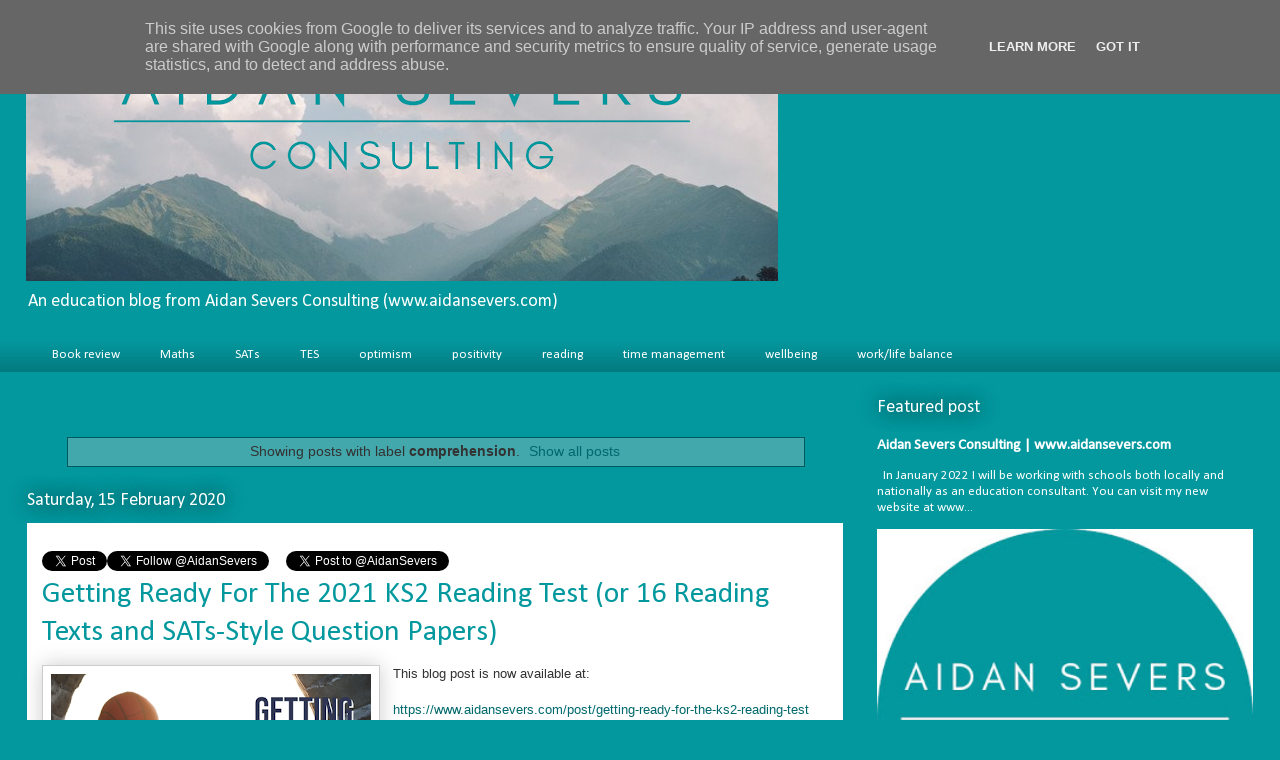

--- FILE ---
content_type: text/html; charset=UTF-8
request_url: https://www.thatboycanteach.co.uk/search/label/comprehension
body_size: 44468
content:
<!DOCTYPE html>
<html class='v2' dir='ltr' xmlns='http://www.w3.org/1999/xhtml' xmlns:b='http://www.google.com/2005/gml/b' xmlns:data='http://www.google.com/2005/gml/data' xmlns:expr='http://www.google.com/2005/gml/expr'>
<head>
<link href='https://www.blogger.com/static/v1/widgets/335934321-css_bundle_v2.css' rel='stylesheet' type='text/css'/>
<script async='async' data-ad-client='ca-pub-8735369772666020' src='https://pagead2.googlesyndication.com/pagead/js/adsbygoogle.js'></script>
<meta content='width=1100' name='viewport'/>
<meta content='text/html; charset=UTF-8' http-equiv='Content-Type'/>
<meta content='blogger' name='generator'/>
<link href='https://www.thatboycanteach.co.uk/favicon.ico' rel='icon' type='image/x-icon'/>
<link href='https://www.thatboycanteach.co.uk/search/label/comprehension' rel='canonical'/>
<link rel="alternate" type="application/atom+xml" title="Aidan Severs - An Education Blog - Atom" href="https://www.thatboycanteach.co.uk/feeds/posts/default" />
<link rel="alternate" type="application/rss+xml" title="Aidan Severs - An Education Blog - RSS" href="https://www.thatboycanteach.co.uk/feeds/posts/default?alt=rss" />
<link rel="service.post" type="application/atom+xml" title="Aidan Severs - An Education Blog - Atom" href="https://www.blogger.com/feeds/1670785613371450219/posts/default" />
<link rel="me" href="https://www.blogger.com/profile/04619622722424211559" />
<!--Can't find substitution for tag [blog.ieCssRetrofitLinks]-->
<meta content='https://www.thatboycanteach.co.uk/search/label/comprehension' property='og:url'/>
<meta content='Aidan Severs - An Education Blog' property='og:title'/>
<meta content='An education blog from Aidan Severs Consulting (www.aidansevers.com)' property='og:description'/>
<title>Aidan Severs - An Education Blog</title>
<style type='text/css'>@font-face{font-family:'Calibri';font-style:normal;font-weight:400;font-display:swap;src:url(//fonts.gstatic.com/l/font?kit=J7afnpV-BGlaFfdAhLEY67FIEjg&skey=a1029226f80653a8&v=v15)format('woff2');unicode-range:U+0000-00FF,U+0131,U+0152-0153,U+02BB-02BC,U+02C6,U+02DA,U+02DC,U+0304,U+0308,U+0329,U+2000-206F,U+20AC,U+2122,U+2191,U+2193,U+2212,U+2215,U+FEFF,U+FFFD;}</style>
<style id='page-skin-1' type='text/css'><!--
/*
-----------------------------------------------
Blogger Template Style
Name:     Awesome Inc.
Designer: Tina Chen
URL:      tinachen.org
----------------------------------------------- */
/* Variable definitions
====================
<Variable name="keycolor" description="Main Color" type="color" default="#ffffff"/>
<Group description="Page" selector="body">
<Variable name="body.font" description="Font" type="font"
default="normal normal 13px Arial, Tahoma, Helvetica, FreeSans, sans-serif"/>
<Variable name="body.background.color" description="Background Color" type="color" default="#000000"/>
<Variable name="body.text.color" description="Text Color" type="color" default="#ffffff"/>
</Group>
<Group description="Links" selector=".main-inner">
<Variable name="link.color" description="Link Color" type="color" default="#888888"/>
<Variable name="link.visited.color" description="Visited Color" type="color" default="#444444"/>
<Variable name="link.hover.color" description="Hover Color" type="color" default="#cccccc"/>
</Group>
<Group description="Blog Title" selector=".header h1">
<Variable name="header.font" description="Title Font" type="font"
default="normal bold 40px Arial, Tahoma, Helvetica, FreeSans, sans-serif"/>
<Variable name="header.text.color" description="Title Color" type="color" default="#333333" />
<Variable name="header.background.color" description="Header Background" type="color" default="transparent" />
</Group>
<Group description="Blog Description" selector=".header .description">
<Variable name="description.font" description="Font" type="font"
default="normal normal 14px Arial, Tahoma, Helvetica, FreeSans, sans-serif"/>
<Variable name="description.text.color" description="Text Color" type="color"
default="#333333" />
</Group>
<Group description="Tabs Text" selector=".tabs-inner .widget li a">
<Variable name="tabs.font" description="Font" type="font"
default="normal bold 14px Arial, Tahoma, Helvetica, FreeSans, sans-serif"/>
<Variable name="tabs.text.color" description="Text Color" type="color" default="#333333"/>
<Variable name="tabs.selected.text.color" description="Selected Color" type="color" default="#ffffff"/>
</Group>
<Group description="Tabs Background" selector=".tabs-outer .PageList">
<Variable name="tabs.background.color" description="Background Color" type="color" default="#141414"/>
<Variable name="tabs.selected.background.color" description="Selected Color" type="color" default="#444444"/>
<Variable name="tabs.border.color" description="Border Color" type="color" default="transparent"/>
</Group>
<Group description="Date Header" selector=".main-inner .widget h2.date-header, .main-inner .widget h2.date-header span">
<Variable name="date.font" description="Font" type="font"
default="normal normal 14px Arial, Tahoma, Helvetica, FreeSans, sans-serif"/>
<Variable name="date.text.color" description="Text Color" type="color" default="#666666"/>
<Variable name="date.border.color" description="Border Color" type="color" default="transparent"/>
</Group>
<Group description="Post Title" selector="h3.post-title, h4, h3.post-title a">
<Variable name="post.title.font" description="Font" type="font"
default="normal bold 22px Arial, Tahoma, Helvetica, FreeSans, sans-serif"/>
<Variable name="post.title.text.color" description="Text Color" type="color" default="#333333"/>
</Group>
<Group description="Post Background" selector=".post">
<Variable name="post.background.color" description="Background Color" type="color" default="transparent" />
<Variable name="post.border.color" description="Border Color" type="color" default="transparent" />
<Variable name="post.border.bevel.color" description="Bevel Color" type="color" default="transparent"/>
</Group>
<Group description="Gadget Title" selector="h2">
<Variable name="widget.title.font" description="Font" type="font"
default="normal bold 14px Arial, Tahoma, Helvetica, FreeSans, sans-serif"/>
<Variable name="widget.title.text.color" description="Text Color" type="color" default="#333333"/>
</Group>
<Group description="Gadget Text" selector=".sidebar .widget">
<Variable name="widget.font" description="Font" type="font"
default="normal normal 14px Arial, Tahoma, Helvetica, FreeSans, sans-serif"/>
<Variable name="widget.text.color" description="Text Color" type="color" default="#333333"/>
<Variable name="widget.alternate.text.color" description="Alternate Color" type="color" default="#666666"/>
</Group>
<Group description="Gadget Links" selector=".sidebar .widget">
<Variable name="widget.link.color" description="Link Color" type="color" default="#00696d"/>
<Variable name="widget.link.visited.color" description="Visited Color" type="color" default="#00d7de"/>
<Variable name="widget.link.hover.color" description="Hover Color" type="color" default="#FFFFFF"/>
</Group>
<Group description="Gadget Background" selector=".sidebar .widget">
<Variable name="widget.background.color" description="Background Color" type="color" default="#141414"/>
<Variable name="widget.border.color" description="Border Color" type="color" default="#222222"/>
<Variable name="widget.border.bevel.color" description="Bevel Color" type="color" default="#000000"/>
</Group>
<Group description="Sidebar Background" selector=".column-left-inner .column-right-inner">
<Variable name="widget.outer.background.color" description="Background Color" type="color" default="transparent" />
</Group>
<Group description="Images" selector=".main-inner">
<Variable name="image.background.color" description="Background Color" type="color" default="transparent"/>
<Variable name="image.border.color" description="Border Color" type="color" default="transparent"/>
</Group>
<Group description="Feed" selector=".blog-feeds">
<Variable name="feed.text.color" description="Text Color" type="color" default="#333333"/>
</Group>
<Group description="Feed Links" selector=".blog-feeds">
<Variable name="feed.link.color" description="Link Color" type="color" default="#00696d"/>
<Variable name="feed.link.visited.color" description="Visited Color" type="color" default="#00d7de"/>
<Variable name="feed.link.hover.color" description="Hover Color" type="color" default="#FFFFFF"/>
</Group>
<Group description="Pager" selector=".blog-pager">
<Variable name="pager.background.color" description="Background Color" type="color" default="#ffffff" />
</Group>
<Group description="Footer" selector=".footer-outer">
<Variable name="footer.background.color" description="Background Color" type="color" default="transparent" />
<Variable name="footer.text.color" description="Text Color" type="color" default="#333333" />
</Group>
<Variable name="title.shadow.spread" description="Title Shadow" type="length" default="-1px" min="-1px" max="100px"/>
<Variable name="body.background" description="Body Background" type="background"
color="#03989e"
default="$(color) none repeat scroll top left"/>
<Variable name="body.background.gradient.cap" description="Body Gradient Cap" type="url"
default="none"/>
<Variable name="body.background.size" description="Body Background Size" type="string" default="auto"/>
<Variable name="tabs.background.gradient" description="Tabs Background Gradient" type="url"
default="none"/>
<Variable name="header.background.gradient" description="Header Background Gradient" type="url" default="none" />
<Variable name="header.padding.top" description="Header Top Padding" type="length" default="22px" min="0" max="100px"/>
<Variable name="header.margin.top" description="Header Top Margin" type="length" default="0" min="0" max="100px"/>
<Variable name="header.margin.bottom" description="Header Bottom Margin" type="length" default="0" min="0" max="100px"/>
<Variable name="widget.padding.top" description="Widget Padding Top" type="length" default="8px" min="0" max="20px"/>
<Variable name="widget.padding.side" description="Widget Padding Side" type="length" default="15px" min="0" max="100px"/>
<Variable name="widget.outer.margin.top" description="Widget Top Margin" type="length" default="0" min="0" max="100px"/>
<Variable name="widget.outer.background.gradient" description="Gradient" type="url" default="none" />
<Variable name="widget.border.radius" description="Gadget Border Radius" type="length" default="0" min="0" max="100px"/>
<Variable name="outer.shadow.spread" description="Outer Shadow Size" type="length" default="0" min="0" max="100px"/>
<Variable name="date.header.border.radius.top" description="Date Header Border Radius Top" type="length" default="0" min="0" max="100px"/>
<Variable name="date.header.position" description="Date Header Position" type="length" default="15px" min="0" max="100px"/>
<Variable name="date.space" description="Date Space" type="length" default="30px" min="0" max="100px"/>
<Variable name="date.position" description="Date Float" type="string" default="static" />
<Variable name="date.padding.bottom" description="Date Padding Bottom" type="length" default="0" min="0" max="100px"/>
<Variable name="date.border.size" description="Date Border Size" type="length" default="0" min="0" max="10px"/>
<Variable name="date.background" description="Date Background" type="background" color="transparent"
default="$(color) none no-repeat scroll top left" />
<Variable name="date.first.border.radius.top" description="Date First top radius" type="length" default="0" min="0" max="100px"/>
<Variable name="date.last.space.bottom" description="Date Last Space Bottom" type="length"
default="20px" min="0" max="100px"/>
<Variable name="date.last.border.radius.bottom" description="Date Last bottom radius" type="length" default="0" min="0" max="100px"/>
<Variable name="post.first.padding.top" description="First Post Padding Top" type="length" default="0" min="0" max="100px"/>
<Variable name="image.shadow.spread" description="Image Shadow Size" type="length" default="0" min="0" max="100px"/>
<Variable name="image.border.radius" description="Image Border Radius" type="length" default="0" min="0" max="100px"/>
<Variable name="separator.outdent" description="Separator Outdent" type="length" default="15px" min="0" max="100px"/>
<Variable name="title.separator.border.size" description="Widget Title Border Size" type="length" default="1px" min="0" max="10px"/>
<Variable name="list.separator.border.size" description="List Separator Border Size" type="length" default="1px" min="0" max="10px"/>
<Variable name="shadow.spread" description="Shadow Size" type="length" default="0" min="0" max="100px"/>
<Variable name="startSide" description="Side where text starts in blog language" type="automatic" default="left"/>
<Variable name="endSide" description="Side where text ends in blog language" type="automatic" default="right"/>
<Variable name="date.side" description="Side where date header is placed" type="string" default="right"/>
<Variable name="pager.border.radius.top" description="Pager Border Top Radius" type="length" default="0" min="0" max="100px"/>
<Variable name="pager.space.top" description="Pager Top Space" type="length" default="1em" min="0" max="20em"/>
<Variable name="footer.background.gradient" description="Background Gradient" type="url" default="none" />
<Variable name="mobile.background.size" description="Mobile Background Size" type="string"
default="auto"/>
<Variable name="mobile.background.overlay" description="Mobile Background Overlay" type="string"
default="transparent none repeat scroll top left"/>
<Variable name="mobile.button.color" description="Mobile Button Color" type="color" default="#ffffff" />
*/
/* Content
----------------------------------------------- */
body {
font: normal normal 13px Arial, Tahoma, Helvetica, FreeSans, sans-serif;
color: #333333;
background: #03989e none repeat scroll top left;
}
html body .content-outer {
min-width: 0;
max-width: 100%;
width: 100%;
}
a:link {
text-decoration: none;
color: #00696d;
}
a:visited {
text-decoration: none;
color: #00d7de;
}
a:hover {
text-decoration: underline;
color: #FFFFFF;
}
.body-fauxcolumn-outer .cap-top {
position: absolute;
z-index: 1;
height: 276px;
width: 100%;
background: transparent none repeat-x scroll top left;
_background-image: none;
}
/* Columns
----------------------------------------------- */
.content-inner {
padding: 0;
}
.header-inner .section {
margin: 0 16px;
}
.tabs-inner .section {
margin: 0 16px;
}
.main-inner {
padding-top: 55px;
}
.main-inner .column-center-inner,
.main-inner .column-left-inner,
.main-inner .column-right-inner {
padding: 0 5px;
}
*+html body .main-inner .column-center-inner {
margin-top: -55px;
}
#layout .main-inner .column-center-inner {
margin-top: 0;
}
/* Header
----------------------------------------------- */
.header-outer {
margin: 0 0 15px 0;
background: transparent none repeat scroll 0 0;
}
.Header h1 {
font: normal normal 80px Calibri;
color: #ffffff;
text-shadow: 0 0 20px #000000;
}
.Header h1 a {
color: #ffffff;
}
.Header .description {
font: normal normal 18px Calibri;
color: #ffffff;
}
.header-inner .Header .titlewrapper,
.header-inner .Header .descriptionwrapper {
padding-left: 0;
padding-right: 0;
margin-bottom: 0;
}
.header-inner .Header .titlewrapper {
padding-top: 22px;
}
/* Tabs
----------------------------------------------- */
.tabs-outer {
overflow: hidden;
position: relative;
background: #03989e url(https://resources.blogblog.com/blogblog/data/1kt/awesomeinc/tabs_gradient_light.png) repeat scroll 0 0;
}
#layout .tabs-outer {
overflow: visible;
}
.tabs-cap-top, .tabs-cap-bottom {
position: absolute;
width: 100%;
border-top: 1px solid transparent;
}
.tabs-cap-bottom {
bottom: 0;
}
.tabs-inner .widget li a {
display: inline-block;
margin: 0;
padding: .6em 1.5em;
font: normal normal 13px Calibri;
color: #ffffff;
border-top: 1px solid transparent;
border-bottom: 1px solid transparent;
border-left: 1px solid transparent;
height: 16px;
line-height: 16px;
}
.tabs-inner .widget li:last-child a {
border-right: 1px solid transparent;
}
.tabs-inner .widget li.selected a, .tabs-inner .widget li a:hover {
background: #426c82 url(https://resources.blogblog.com/blogblog/data/1kt/awesomeinc/tabs_gradient_light.png) repeat-x scroll 0 -100px;
color: #03989e;
}
/* Headings
----------------------------------------------- */
h2 {
font: normal normal 18px Calibri;
color: #ffffff;
}
/* Widgets
----------------------------------------------- */
.main-inner .section {
margin: 0 27px;
padding: 0;
}
.main-inner .column-left-outer,
.main-inner .column-right-outer {
margin-top: -3.3em;
}
#layout .main-inner .column-left-outer,
#layout .main-inner .column-right-outer {
margin-top: 0;
}
.main-inner .column-left-inner,
.main-inner .column-right-inner {
background: transparent none repeat 0 0;
-moz-box-shadow: 0 0 0 rgba(0, 0, 0, .2);
-webkit-box-shadow: 0 0 0 rgba(0, 0, 0, .2);
-goog-ms-box-shadow: 0 0 0 rgba(0, 0, 0, .2);
box-shadow: 0 0 0 rgba(0, 0, 0, .2);
-moz-border-radius: 0;
-webkit-border-radius: 0;
-goog-ms-border-radius: 0;
border-radius: 0;
}
#layout .main-inner .column-left-inner,
#layout .main-inner .column-right-inner {
margin-top: 0;
}
.sidebar .widget {
font: normal normal 13px Calibri;
color: #ffffff;
}
.sidebar .widget a:link {
color: #ffffff;
}
.sidebar .widget a:visited {
color: #014c4f;
}
.sidebar .widget a:hover {
color: #00d4db;
}
.sidebar .widget h2 {
text-shadow: 0 0 20px #000000;
}
.main-inner .widget {
background-color: transparent;
border: 1px solid transparent;
padding: 0 0 15px;
margin: 20px -16px;
-moz-box-shadow: 0 0 0 rgba(0, 0, 0, .2);
-webkit-box-shadow: 0 0 0 rgba(0, 0, 0, .2);
-goog-ms-box-shadow: 0 0 0 rgba(0, 0, 0, .2);
box-shadow: 0 0 0 rgba(0, 0, 0, .2);
-moz-border-radius: 0;
-webkit-border-radius: 0;
-goog-ms-border-radius: 0;
border-radius: 0;
}
.main-inner .widget h2 {
margin: 0 -0;
padding: .6em 0 .5em;
border-bottom: 1px solid transparent;
}
.footer-inner .widget h2 {
padding: 0 0 .4em;
border-bottom: 1px solid transparent;
}
.main-inner .widget h2 + div, .footer-inner .widget h2 + div {
border-top: 0 solid transparent;
padding-top: 8px;
}
.main-inner .widget .widget-content {
margin: 0 -0;
padding: 7px 0 0;
}
.main-inner .widget ul, .main-inner .widget #ArchiveList ul.flat {
margin: -8px -15px 0;
padding: 0;
list-style: none;
}
.main-inner .widget #ArchiveList {
margin: -8px 0 0;
}
.main-inner .widget ul li, .main-inner .widget #ArchiveList ul.flat li {
padding: .5em 15px;
text-indent: 0;
color: #ffffff;
border-top: 0 solid transparent;
border-bottom: 1px solid transparent;
}
.main-inner .widget #ArchiveList ul li {
padding-top: .25em;
padding-bottom: .25em;
}
.main-inner .widget ul li:first-child, .main-inner .widget #ArchiveList ul.flat li:first-child {
border-top: none;
}
.main-inner .widget ul li:last-child, .main-inner .widget #ArchiveList ul.flat li:last-child {
border-bottom: none;
}
.post-body {
position: relative;
}
.main-inner .widget .post-body ul {
padding: 0 2.5em;
margin: .5em 0;
list-style: disc;
}
.main-inner .widget .post-body ul li {
padding: 0.25em 0;
margin-bottom: .25em;
color: #333333;
border: none;
}
.footer-inner .widget ul {
padding: 0;
list-style: none;
}
.widget .zippy {
color: #ffffff;
}
/* Posts
----------------------------------------------- */
body .main-inner .Blog {
padding: 0;
margin-bottom: 1em;
background-color: transparent;
border: none;
-moz-box-shadow: 0 0 0 rgba(0, 0, 0, 0);
-webkit-box-shadow: 0 0 0 rgba(0, 0, 0, 0);
-goog-ms-box-shadow: 0 0 0 rgba(0, 0, 0, 0);
box-shadow: 0 0 0 rgba(0, 0, 0, 0);
}
.main-inner .section:last-child .Blog:last-child {
padding: 0;
margin-bottom: 1em;
}
.main-inner .widget h2.date-header {
margin: 0 -15px 1px;
padding: 0 0 0 0;
font: normal normal 18px Calibri;
color: #ffffff;
background: transparent none no-repeat fixed center center;
border-top: 0 solid transparent;
border-bottom: 1px solid transparent;
-moz-border-radius-topleft: 0;
-moz-border-radius-topright: 0;
-webkit-border-top-left-radius: 0;
-webkit-border-top-right-radius: 0;
border-top-left-radius: 0;
border-top-right-radius: 0;
position: absolute;
bottom: 100%;
left: 0;
text-shadow: 0 0 20px #000000;
}
.main-inner .widget h2.date-header span {
font: normal normal 18px Calibri;
display: block;
padding: .5em 15px;
border-left: 0 solid transparent;
border-right: 0 solid transparent;
}
.date-outer {
position: relative;
margin: 55px 0 20px;
padding: 0 15px;
background-color: #ffffff;
border: 1px solid #03989e;
-moz-box-shadow: 0 0 0 rgba(0, 0, 0, .2);
-webkit-box-shadow: 0 0 0 rgba(0, 0, 0, .2);
-goog-ms-box-shadow: 0 0 0 rgba(0, 0, 0, .2);
box-shadow: 0 0 0 rgba(0, 0, 0, .2);
-moz-border-radius: 0;
-webkit-border-radius: 0;
-goog-ms-border-radius: 0;
border-radius: 0;
}
.date-outer:first-child {
margin-top: 0;
}
.date-outer:last-child {
margin-bottom: 0;
-moz-border-radius-bottomleft: 0;
-moz-border-radius-bottomright: 0;
-webkit-border-bottom-left-radius: 0;
-webkit-border-bottom-right-radius: 0;
-goog-ms-border-bottom-left-radius: 0;
-goog-ms-border-bottom-right-radius: 0;
border-bottom-left-radius: 0;
border-bottom-right-radius: 0;
}
.date-posts {
margin: 0 -0;
padding: 0 0;
clear: both;
}
.post-outer, .inline-ad {
border-top: 1px solid #03989e;
margin: 0 -0;
padding: 15px 0;
}
.post-outer {
padding-bottom: 10px;
}
.post-outer:first-child {
padding-top: 10px;
border-top: none;
}
.post-outer:last-child, .inline-ad:last-child {
border-bottom: none;
}
.post-body {
position: relative;
}
.post-body img {
padding: 8px;
background: #ffffff;
border: 1px solid #cccccc;
-moz-box-shadow: 0 0 20px rgba(0, 0, 0, .2);
-webkit-box-shadow: 0 0 20px rgba(0, 0, 0, .2);
box-shadow: 0 0 20px rgba(0, 0, 0, .2);
-moz-border-radius: 0;
-webkit-border-radius: 0;
border-radius: 0;
}
h3.post-title, h4 {
font: normal normal 30px Calibri;
color: #03989e;
}
h3.post-title a {
font: normal normal 30px Calibri;
color: #03989e;
}
h3.post-title a:hover {
color: #FFFFFF;
text-decoration: underline;
}
.post-header {
margin: 0 0 1em;
}
.post-body {
line-height: 1.4;
}
.post-outer h2 {
color: #333333;
}
.post-footer {
margin: 1.5em 0 0;
}
#blog-pager {
padding: 15px;
font-size: 120%;
background-color: transparent;
border: 1px solid transparent;
-moz-box-shadow: 0 0 0 rgba(0, 0, 0, .2);
-webkit-box-shadow: 0 0 0 rgba(0, 0, 0, .2);
-goog-ms-box-shadow: 0 0 0 rgba(0, 0, 0, .2);
box-shadow: 0 0 0 rgba(0, 0, 0, .2);
-moz-border-radius: 0;
-webkit-border-radius: 0;
-goog-ms-border-radius: 0;
border-radius: 0;
-moz-border-radius-topleft: 0;
-moz-border-radius-topright: 0;
-webkit-border-top-left-radius: 0;
-webkit-border-top-right-radius: 0;
-goog-ms-border-top-left-radius: 0;
-goog-ms-border-top-right-radius: 0;
border-top-left-radius: 0;
border-top-right-radius-topright: 0;
margin-top: 0;
}
.blog-feeds, .post-feeds {
margin: 1em 0;
text-align: center;
color: #ffffff;
}
.blog-feeds a, .post-feeds a {
color: #29aae1;
}
.blog-feeds a:visited, .post-feeds a:visited {
color: #015782;
}
.blog-feeds a:hover, .post-feeds a:hover {
color: #29aae1;
}
.post-outer .comments {
margin-top: 2em;
}
/* Comments
----------------------------------------------- */
.comments .comments-content .icon.blog-author {
background-repeat: no-repeat;
background-image: url([data-uri]);
}
.comments .comments-content .loadmore a {
border-top: 1px solid transparent;
border-bottom: 1px solid transparent;
}
.comments .continue {
border-top: 2px solid transparent;
}
/* Footer
----------------------------------------------- */
.footer-outer {
margin: -0 0 -1px;
padding: 0 0 0;
color: #ffffff;
overflow: hidden;
}
.footer-fauxborder-left {
border-top: 1px solid transparent;
background: transparent none repeat scroll 0 0;
-moz-box-shadow: 0 0 0 rgba(0, 0, 0, .2);
-webkit-box-shadow: 0 0 0 rgba(0, 0, 0, .2);
-goog-ms-box-shadow: 0 0 0 rgba(0, 0, 0, .2);
box-shadow: 0 0 0 rgba(0, 0, 0, .2);
margin: 0 -0;
}
/* Mobile
----------------------------------------------- */
body.mobile {
background-size: auto;
}
.mobile .body-fauxcolumn-outer {
background: transparent none repeat scroll top left;
}
*+html body.mobile .main-inner .column-center-inner {
margin-top: 0;
}
.mobile .main-inner .widget {
padding: 0 0 15px;
}
.mobile .main-inner .widget h2 + div,
.mobile .footer-inner .widget h2 + div {
border-top: none;
padding-top: 0;
}
.mobile .footer-inner .widget h2 {
padding: 0.5em 0;
border-bottom: none;
}
.mobile .main-inner .widget .widget-content {
margin: 0;
padding: 7px 0 0;
}
.mobile .main-inner .widget ul,
.mobile .main-inner .widget #ArchiveList ul.flat {
margin: 0 -15px 0;
}
.mobile .main-inner .widget h2.date-header {
left: 0;
}
.mobile .date-header span {
padding: 0.4em 0;
}
.mobile .date-outer:first-child {
margin-bottom: 0;
border: 1px solid #03989e;
-moz-border-radius-topleft: 0;
-moz-border-radius-topright: 0;
-webkit-border-top-left-radius: 0;
-webkit-border-top-right-radius: 0;
-goog-ms-border-top-left-radius: 0;
-goog-ms-border-top-right-radius: 0;
border-top-left-radius: 0;
border-top-right-radius: 0;
}
.mobile .date-outer {
border-color: #03989e;
border-width: 0 1px 1px;
}
.mobile .date-outer:last-child {
margin-bottom: 0;
}
.mobile .main-inner {
padding: 0;
}
.mobile .header-inner .section {
margin: 0;
}
.mobile .post-outer, .mobile .inline-ad {
padding: 5px 0;
}
.mobile .tabs-inner .section {
margin: 0 10px;
}
.mobile .main-inner .widget h2 {
margin: 0;
padding: 0;
}
.mobile .main-inner .widget h2.date-header span {
padding: 0;
}
.mobile .main-inner .widget .widget-content {
margin: 0;
padding: 7px 0 0;
}
.mobile #blog-pager {
border: 1px solid transparent;
background: transparent none repeat scroll 0 0;
}
.mobile .main-inner .column-left-inner,
.mobile .main-inner .column-right-inner {
background: transparent none repeat 0 0;
-moz-box-shadow: none;
-webkit-box-shadow: none;
-goog-ms-box-shadow: none;
box-shadow: none;
}
.mobile .date-posts {
margin: 0;
padding: 0;
}
.mobile .footer-fauxborder-left {
margin: 0;
border-top: inherit;
}
.mobile .main-inner .section:last-child .Blog:last-child {
margin-bottom: 0;
}
.mobile-index-contents {
color: #333333;
}
.mobile .mobile-link-button {
background: #00696d url(https://resources.blogblog.com/blogblog/data/1kt/awesomeinc/tabs_gradient_light.png) repeat scroll 0 0;
}
.mobile-link-button a:link, .mobile-link-button a:visited {
color: #ffffff;
}
.mobile .tabs-inner .PageList .widget-content {
background: transparent;
border-top: 1px solid;
border-color: transparent;
color: #ffffff;
}
.mobile .tabs-inner .PageList .widget-content .pagelist-arrow {
border-left: 1px solid transparent;
}

--></style>
<style id='template-skin-1' type='text/css'><!--
body {
min-width: 1260px;
}
.content-outer, .content-fauxcolumn-outer, .region-inner {
min-width: 1260px;
max-width: 1260px;
_width: 1260px;
}
.main-inner .columns {
padding-left: 0px;
padding-right: 410px;
}
.main-inner .fauxcolumn-center-outer {
left: 0px;
right: 410px;
/* IE6 does not respect left and right together */
_width: expression(this.parentNode.offsetWidth -
parseInt("0px") -
parseInt("410px") + 'px');
}
.main-inner .fauxcolumn-left-outer {
width: 0px;
}
.main-inner .fauxcolumn-right-outer {
width: 410px;
}
.main-inner .column-left-outer {
width: 0px;
right: 100%;
margin-left: -0px;
}
.main-inner .column-right-outer {
width: 410px;
margin-right: -410px;
}
#layout {
min-width: 0;
}
#layout .content-outer {
min-width: 0;
width: 800px;
}
#layout .region-inner {
min-width: 0;
width: auto;
}
body#layout div.add_widget {
padding: 8px;
}
body#layout div.add_widget a {
margin-left: 32px;
}
--></style>
<link href='https://www.blogger.com/dyn-css/authorization.css?targetBlogID=1670785613371450219&amp;zx=8f28564c-bac4-4af8-b512-0bb32e4c1943' media='none' onload='if(media!=&#39;all&#39;)media=&#39;all&#39;' rel='stylesheet'/><noscript><link href='https://www.blogger.com/dyn-css/authorization.css?targetBlogID=1670785613371450219&amp;zx=8f28564c-bac4-4af8-b512-0bb32e4c1943' rel='stylesheet'/></noscript>
<meta name='google-adsense-platform-account' content='ca-host-pub-1556223355139109'/>
<meta name='google-adsense-platform-domain' content='blogspot.com'/>

<!-- data-ad-client=ca-pub-8735369772666020 -->

<script type="text/javascript" language="javascript">
  // Supply ads personalization default for EEA readers
  // See https://www.blogger.com/go/adspersonalization
  adsbygoogle = window.adsbygoogle || [];
  if (typeof adsbygoogle.requestNonPersonalizedAds === 'undefined') {
    adsbygoogle.requestNonPersonalizedAds = 1;
  }
</script>


</head>
<body class='loading'>
<div class='navbar section' id='navbar' name='Navbar'><div class='widget Navbar' data-version='1' id='Navbar1'><script type="text/javascript">
    function setAttributeOnload(object, attribute, val) {
      if(window.addEventListener) {
        window.addEventListener('load',
          function(){ object[attribute] = val; }, false);
      } else {
        window.attachEvent('onload', function(){ object[attribute] = val; });
      }
    }
  </script>
<div id="navbar-iframe-container"></div>
<script type="text/javascript" src="https://apis.google.com/js/platform.js"></script>
<script type="text/javascript">
      gapi.load("gapi.iframes:gapi.iframes.style.bubble", function() {
        if (gapi.iframes && gapi.iframes.getContext) {
          gapi.iframes.getContext().openChild({
              url: 'https://www.blogger.com/navbar/1670785613371450219?origin\x3dhttps://www.thatboycanteach.co.uk',
              where: document.getElementById("navbar-iframe-container"),
              id: "navbar-iframe"
          });
        }
      });
    </script><script type="text/javascript">
(function() {
var script = document.createElement('script');
script.type = 'text/javascript';
script.src = '//pagead2.googlesyndication.com/pagead/js/google_top_exp.js';
var head = document.getElementsByTagName('head')[0];
if (head) {
head.appendChild(script);
}})();
</script>
</div></div>
<div itemscope='itemscope' itemtype='http://schema.org/Blog' style='display: none;'>
<meta content='Aidan Severs - An Education Blog' itemprop='name'/>
</div>
<div class='body-fauxcolumns'>
<div class='fauxcolumn-outer body-fauxcolumn-outer'>
<div class='cap-top'>
<div class='cap-left'></div>
<div class='cap-right'></div>
</div>
<div class='fauxborder-left'>
<div class='fauxborder-right'></div>
<div class='fauxcolumn-inner'>
</div>
</div>
<div class='cap-bottom'>
<div class='cap-left'></div>
<div class='cap-right'></div>
</div>
</div>
</div>
<div class='content'>
<div class='content-fauxcolumns'>
<div class='fauxcolumn-outer content-fauxcolumn-outer'>
<div class='cap-top'>
<div class='cap-left'></div>
<div class='cap-right'></div>
</div>
<div class='fauxborder-left'>
<div class='fauxborder-right'></div>
<div class='fauxcolumn-inner'>
</div>
</div>
<div class='cap-bottom'>
<div class='cap-left'></div>
<div class='cap-right'></div>
</div>
</div>
</div>
<div class='content-outer'>
<div class='content-cap-top cap-top'>
<div class='cap-left'></div>
<div class='cap-right'></div>
</div>
<div class='fauxborder-left content-fauxborder-left'>
<div class='fauxborder-right content-fauxborder-right'></div>
<div class='content-inner'>
<header>
<div class='header-outer'>
<div class='header-cap-top cap-top'>
<div class='cap-left'></div>
<div class='cap-right'></div>
</div>
<div class='fauxborder-left header-fauxborder-left'>
<div class='fauxborder-right header-fauxborder-right'></div>
<div class='region-inner header-inner'>
<div class='header section' id='header' name='Header'><div class='widget Header' data-version='1' id='Header1'>
<div id='header-inner'>
<a href='https://www.thatboycanteach.co.uk/' style='display: block'>
<img alt='Aidan Severs - An Education Blog' height='251px; ' id='Header1_headerimg' src='https://blogger.googleusercontent.com/img/b/R29vZ2xl/AVvXsEjoGwKxgVy8-vsSgEThKT8RmFqJr3h_kEGOJk471TNXdUGQW794wAu3OU_7u7TWyVKr0MUuEqyXYX0rmlrYG0UHLzvHQSTDLMHKw2Kg6lSJg4RF_EpxhI5vOKQdFNU3Qzhu12XTh6AIP0jD/s752/20210927_162512_0000.png' style='display: block' width='752px; '/>
</a>
<div class='descriptionwrapper'>
<p class='description'><span>An education blog from Aidan Severs Consulting (www.aidansevers.com)</span></p>
</div>
</div>
</div></div>
</div>
</div>
<div class='header-cap-bottom cap-bottom'>
<div class='cap-left'></div>
<div class='cap-right'></div>
</div>
</div>
</header>
<div class='tabs-outer'>
<div class='tabs-cap-top cap-top'>
<div class='cap-left'></div>
<div class='cap-right'></div>
</div>
<div class='fauxborder-left tabs-fauxborder-left'>
<div class='fauxborder-right tabs-fauxborder-right'></div>
<div class='region-inner tabs-inner'>
<div class='tabs section' id='crosscol' name='Cross-column'><div class='widget Label' data-version='1' id='Label1'>
<h2>Labels</h2>
<div class='widget-content list-label-widget-content'>
<ul>
<li>
<a dir='ltr' href='https://www.thatboycanteach.co.uk/search/label/Book%20review'>Book review</a>
</li>
<li>
<a dir='ltr' href='https://www.thatboycanteach.co.uk/search/label/Maths'>Maths</a>
</li>
<li>
<a dir='ltr' href='https://www.thatboycanteach.co.uk/search/label/SATs'>SATs</a>
</li>
<li>
<a dir='ltr' href='https://www.thatboycanteach.co.uk/search/label/TES'>TES</a>
</li>
<li>
<a dir='ltr' href='https://www.thatboycanteach.co.uk/search/label/optimism'>optimism</a>
</li>
<li>
<a dir='ltr' href='https://www.thatboycanteach.co.uk/search/label/positivity'>positivity</a>
</li>
<li>
<a dir='ltr' href='https://www.thatboycanteach.co.uk/search/label/reading'>reading</a>
</li>
<li>
<a dir='ltr' href='https://www.thatboycanteach.co.uk/search/label/time%20management'>time management</a>
</li>
<li>
<a dir='ltr' href='https://www.thatboycanteach.co.uk/search/label/wellbeing'>wellbeing</a>
</li>
<li>
<a dir='ltr' href='https://www.thatboycanteach.co.uk/search/label/work%2Flife%20balance'>work/life balance</a>
</li>
</ul>
<div class='clear'></div>
</div>
</div></div>
<div class='tabs no-items section' id='crosscol-overflow' name='Cross-Column 2'></div>
</div>
</div>
<div class='tabs-cap-bottom cap-bottom'>
<div class='cap-left'></div>
<div class='cap-right'></div>
</div>
</div>
<div class='main-outer'>
<div class='main-cap-top cap-top'>
<div class='cap-left'></div>
<div class='cap-right'></div>
</div>
<div class='fauxborder-left main-fauxborder-left'>
<div class='fauxborder-right main-fauxborder-right'></div>
<div class='region-inner main-inner'>
<div class='columns fauxcolumns'>
<div class='fauxcolumn-outer fauxcolumn-center-outer'>
<div class='cap-top'>
<div class='cap-left'></div>
<div class='cap-right'></div>
</div>
<div class='fauxborder-left'>
<div class='fauxborder-right'></div>
<div class='fauxcolumn-inner'>
</div>
</div>
<div class='cap-bottom'>
<div class='cap-left'></div>
<div class='cap-right'></div>
</div>
</div>
<div class='fauxcolumn-outer fauxcolumn-left-outer'>
<div class='cap-top'>
<div class='cap-left'></div>
<div class='cap-right'></div>
</div>
<div class='fauxborder-left'>
<div class='fauxborder-right'></div>
<div class='fauxcolumn-inner'>
</div>
</div>
<div class='cap-bottom'>
<div class='cap-left'></div>
<div class='cap-right'></div>
</div>
</div>
<div class='fauxcolumn-outer fauxcolumn-right-outer'>
<div class='cap-top'>
<div class='cap-left'></div>
<div class='cap-right'></div>
</div>
<div class='fauxborder-left'>
<div class='fauxborder-right'></div>
<div class='fauxcolumn-inner'>
</div>
</div>
<div class='cap-bottom'>
<div class='cap-left'></div>
<div class='cap-right'></div>
</div>
</div>
<!-- corrects IE6 width calculation -->
<div class='columns-inner'>
<div class='column-center-outer'>
<div class='column-center-inner'>
<div class='main section' id='main' name='Main'><div class='widget Blog' data-version='1' id='Blog1'>
<div class='blog-posts hfeed'>
<div class='status-msg-wrap'>
<div class='status-msg-body'>
Showing posts with label <b>comprehension</b>. <a href="https://www.thatboycanteach.co.uk/">Show all posts</a>
</div>
<div class='status-msg-border'>
<div class='status-msg-bg'>
<div class='status-msg-hidden'>Showing posts with label <b>comprehension</b>. <a href="https://www.thatboycanteach.co.uk/">Show all posts</a></div>
</div>
</div>
</div>
<div style='clear: both;'></div>

          <div class="date-outer">
        
<h2 class='date-header'><span>Saturday, 15 February 2020</span></h2>

          <div class="date-posts">
        
<div class='post-outer'>
<div id='fb-root'></div>
<script>(function(d, s, id) {
var js, fjs = d.getElementsByTagName(s)[0];
if (d.getElementById(id)) {return;}
js = d.createElement(s); js.id = id;
js.src = "http://connect.facebook.net/en_US/all.js#xfbml=1";
fjs.parentNode.insertBefore(js, fjs);
}(document, 'script', 'facebook-jssdk'));
</script>
<script type='text/javascript'>
(function() {
var po = document.createElement('script'); po.type = 'text/javascript'; po.async = true;
po.src = 'https://apis.google.com/js/plusone.js';
var s = document.getElementsByTagName('script')[0]; s.parentNode.insertBefore(po, s);
})();
</script>
<script>!function(d,s,id){var js,fjs=d.getElementsByTagName(s)[0];if(!d.getElementById(id)){js=d.createElement(s);js.id=id;js.src="//platform.twitter.com/widgets.js";fjs.parentNode.insertBefore(js,fjs);}}(document,"script","twitter-wjs");</script>
<div class='horizontal-social-buttons' style='padding:10px 0 10px;'>
<div style='float:left;'>
<a class='twitter-share-button' data-count='horizontal' data-lang='en' data-related='' data-text='Getting Ready For The 2021 KS2 Reading Test (or 16 Reading Texts and SATs-Style Question Papers)' data-url='https://www.thatboycanteach.co.uk/2020/02/getting-ready-for-2020-ks2-reading-test.html' data-via='AidanSevers' href='https://twitter.com/share'>Tweet</a>
</div>
<div style='float:left;'>
<a class='twitter-follow-button' href='https://twitter.com/AidanSevers'>
Follow @AidanSevers</a>
</div>
<div style='float:left;'>
<a class='twitter-mention-button' href='https://twitter.com/intent/tweet?screen_name=AidanSevers'>
Tweet to @AidanSevers</a>
</div>
<div style='float:left;'>
<g:plusone annotation='bubble' href='https://www.thatboycanteach.co.uk/2020/02/getting-ready-for-2020-ks2-reading-test.html' size='medium'></g:plusone>
</div>
<div style='float:left;'>
<fb:like colorscheme='light' font='' href='https://www.thatboycanteach.co.uk/2020/02/getting-ready-for-2020-ks2-reading-test.html' layout='button_count' send='true' show_faces='false'></fb:like>
</div>
</div>
<div style='clear: both;'></div>
<meta content='summary' name='twitter:card'/>
<meta content='@AidanSevers' name='twitter:site'/>
<meta content='@AidanSevers' name='twitter:creator'/>
<meta content='www.thatboycanteach.co.uk' name='twitter:domain'/>
<meta content='https://blogger.googleusercontent.com/img/b/R29vZ2xl/AVvXsEgR7R9fSadGe5zLsB45IEkDEgdhdwo_ra_xbTmLaKc2OzMmkB5on7SWLwrVmjv2YUlsq3V1_U3Y2Mm8kFIiDrZH_ynu-ixxo1swGadiBNf2khXhYa1axlOi2gHDsZuZPHwy8tML3bdYJHXh/s320/My+Post+%25286%2529.png' name='twitter:image:src'/>
<meta content='Getting Ready For The 2021 KS2 Reading Test (or 16 Reading Texts and SATs-Style Question Papers)' name='twitter:title'/>
<meta content='This blog post is now available at:  https://www.aidansevers.com/post/getting-ready-for-the-ks2-reading-test The question papers, texts and ...' name='twitter:description'/>
<meta content='' name='twitter:url'/>
<div class='post hentry uncustomized-post-template' itemprop='blogPost' itemscope='itemscope' itemtype='http://schema.org/BlogPosting'>
<meta content='https://blogger.googleusercontent.com/img/b/R29vZ2xl/AVvXsEgR7R9fSadGe5zLsB45IEkDEgdhdwo_ra_xbTmLaKc2OzMmkB5on7SWLwrVmjv2YUlsq3V1_U3Y2Mm8kFIiDrZH_ynu-ixxo1swGadiBNf2khXhYa1axlOi2gHDsZuZPHwy8tML3bdYJHXh/s320/My+Post+%25286%2529.png' itemprop='image_url'/>
<meta content='1670785613371450219' itemprop='blogId'/>
<meta content='7238413994540423368' itemprop='postId'/>
<a name='7238413994540423368'></a>
<h3 class='post-title entry-title' itemprop='name'>
<a href='https://www.thatboycanteach.co.uk/2020/02/getting-ready-for-2020-ks2-reading-test.html'>Getting Ready For The 2021 KS2 Reading Test (or 16 Reading Texts and SATs-Style Question Papers)</a>
</h3>
<div class='post-header'>
<div class='post-header-line-1'></div>
</div>
<div class='post-body entry-content' id='post-body-7238413994540423368' itemprop='description articleBody'>
<div class="separator" style="clear: both; text-align: center;"><div class="separator" style="clear: both; text-align: center;"><a href="https://blogger.googleusercontent.com/img/b/R29vZ2xl/AVvXsEgR7R9fSadGe5zLsB45IEkDEgdhdwo_ra_xbTmLaKc2OzMmkB5on7SWLwrVmjv2YUlsq3V1_U3Y2Mm8kFIiDrZH_ynu-ixxo1swGadiBNf2khXhYa1axlOi2gHDsZuZPHwy8tML3bdYJHXh/s1080/My+Post+%25286%2529.png" style="clear: left; float: left; margin-bottom: 1em; margin-right: 1em;"><img border="0" data-original-height="1080" data-original-width="1080" height="320" src="https://blogger.googleusercontent.com/img/b/R29vZ2xl/AVvXsEgR7R9fSadGe5zLsB45IEkDEgdhdwo_ra_xbTmLaKc2OzMmkB5on7SWLwrVmjv2YUlsq3V1_U3Y2Mm8kFIiDrZH_ynu-ixxo1swGadiBNf2khXhYa1axlOi2gHDsZuZPHwy8tML3bdYJHXh/s320/My+Post+%25286%2529.png" /></a></div></div>This blog post is now available at:&nbsp;<div><br /></div><div><a href="https://www.aidansevers.com/post/getting-ready-for-the-ks2-reading-test">https://www.aidansevers.com/post/getting-ready-for-the-ks2-reading-test</a></div><div><br /></div><div>The question papers, texts and mark schemes are available at:</div><div><br /></div><div><a href="https://www.aidansevers.com/shop">https://www.aidansevers.com/shop</a></div>
<div style='clear: both;'></div>
</div>
<div class='post-footer'>
<div class='post-footer-line post-footer-line-1'>
<span class='post-author vcard'>
Posted by
<span class='fn' itemprop='author' itemscope='itemscope' itemtype='http://schema.org/Person'>
<meta content='https://www.blogger.com/profile/04619622722424211559' itemprop='url'/>
<a class='g-profile' href='https://www.blogger.com/profile/04619622722424211559' rel='author' title='author profile'>
<span itemprop='name'>@AidanSevers</span>
</a>
</span>
</span>
<span class='post-timestamp'>
at
<meta content='https://www.thatboycanteach.co.uk/2020/02/getting-ready-for-2020-ks2-reading-test.html' itemprop='url'/>
<a class='timestamp-link' href='https://www.thatboycanteach.co.uk/2020/02/getting-ready-for-2020-ks2-reading-test.html' rel='bookmark' title='permanent link'><abbr class='published' itemprop='datePublished' title='2020-02-15T09:30:00Z'>09:30</abbr></a>
</span>
<span class='reaction-buttons'>
</span>
<span class='post-comment-link'>
<a class='comment-link' href='https://www.thatboycanteach.co.uk/2020/02/getting-ready-for-2020-ks2-reading-test.html#comment-form' onclick=''>
No comments:
  </a>
</span>
<span class='post-backlinks post-comment-link'>
</span>
<span class='post-icons'>
</span>
<div class='post-share-buttons goog-inline-block'>
</div>
</div>
<div class='post-footer-line post-footer-line-2'>
<span class='post-labels'>
Labels:
<a href='https://www.thatboycanteach.co.uk/search/label/comprehension' rel='tag'>comprehension</a>,
<a href='https://www.thatboycanteach.co.uk/search/label/ks2%20sats' rel='tag'>ks2 sats</a>,
<a href='https://www.thatboycanteach.co.uk/search/label/reading' rel='tag'>reading</a>,
<a href='https://www.thatboycanteach.co.uk/search/label/reading%20comprehension' rel='tag'>reading comprehension</a>,
<a href='https://www.thatboycanteach.co.uk/search/label/reading%20lesson' rel='tag'>reading lesson</a>,
<a href='https://www.thatboycanteach.co.uk/search/label/SATs' rel='tag'>SATs</a>,
<a href='https://www.thatboycanteach.co.uk/search/label/SATs%20ks2' rel='tag'>SATs ks2</a>
</span>
</div>
<div class='post-footer-line post-footer-line-3'>
<span class='post-location'>
</span>
</div>
</div>
</div>
</div>

          </div></div>
        

          <div class="date-outer">
        
<h2 class='date-header'><span>Friday, 2 August 2019</span></h2>

          <div class="date-posts">
        
<div class='post-outer'>
<div class='horizontal-social-buttons' style='padding:10px 0 10px;'>
<div style='float:left;'>
<a class='twitter-share-button' data-count='horizontal' data-lang='en' data-related='' data-text='Misguided Reading (6 Questions To Ask When Planning A Reading &#39;Lesson&#39;)' data-url='https://www.thatboycanteach.co.uk/2019/08/misguided-reading-6-questions-to-ask.html' data-via='AidanSevers' href='https://twitter.com/share'>Tweet</a>
</div>
<div style='float:left;'>
<a class='twitter-follow-button' href='https://twitter.com/AidanSevers'>
Follow @AidanSevers</a>
</div>
<div style='float:left;'>
<a class='twitter-mention-button' href='https://twitter.com/intent/tweet?screen_name=AidanSevers'>
Tweet to @AidanSevers</a>
</div>
<div style='float:left;'>
<g:plusone annotation='bubble' href='https://www.thatboycanteach.co.uk/2019/08/misguided-reading-6-questions-to-ask.html' size='medium'></g:plusone>
</div>
<div style='float:left;'>
<fb:like colorscheme='light' font='' href='https://www.thatboycanteach.co.uk/2019/08/misguided-reading-6-questions-to-ask.html' layout='button_count' send='true' show_faces='false'></fb:like>
</div>
</div>
<div style='clear: both;'></div>
<meta content='summary' name='twitter:card'/>
<meta content='@AidanSevers' name='twitter:site'/>
<meta content='@AidanSevers' name='twitter:creator'/>
<meta content='www.thatboycanteach.co.uk' name='twitter:domain'/>
<meta content='https://blogger.googleusercontent.com/img/b/R29vZ2xl/AVvXsEiJBWAY_R5FFjDFxlhPUpNtLwmpLPRGqB4hDP4kvqM23pblviHJOa5ZVh6PyiBiJlMweGz5GDmnls64fTlAw87IGqHP61PXu77g4x5gC9y5rKeC7jSO-k43JH1KgL8UnmcI6saeMu_6qxzA/s640/My+Post+%25281%2529.png' name='twitter:image:src'/>
<meta content='Misguided Reading (6 Questions To Ask When Planning A Reading &#39;Lesson&#39;)' name='twitter:title'/>
<meta content='   How should we teach reading? What do we even mean by &#39;reading&#39;? Decoding? Comprehension? Both? Is it more than that?      Scarbor...' name='twitter:description'/>
<meta content='' name='twitter:url'/>
<div class='post hentry uncustomized-post-template' itemprop='blogPost' itemscope='itemscope' itemtype='http://schema.org/BlogPosting'>
<meta content='https://blogger.googleusercontent.com/img/b/R29vZ2xl/AVvXsEiJBWAY_R5FFjDFxlhPUpNtLwmpLPRGqB4hDP4kvqM23pblviHJOa5ZVh6PyiBiJlMweGz5GDmnls64fTlAw87IGqHP61PXu77g4x5gC9y5rKeC7jSO-k43JH1KgL8UnmcI6saeMu_6qxzA/s640/My+Post+%25281%2529.png' itemprop='image_url'/>
<meta content='1670785613371450219' itemprop='blogId'/>
<meta content='8961021172688206479' itemprop='postId'/>
<a name='8961021172688206479'></a>
<h3 class='post-title entry-title' itemprop='name'>
<a href='https://www.thatboycanteach.co.uk/2019/08/misguided-reading-6-questions-to-ask.html'>Misguided Reading (6 Questions To Ask When Planning A Reading 'Lesson')</a>
</h3>
<div class='post-header'>
<div class='post-header-line-1'></div>
</div>
<div class='post-body entry-content' id='post-body-8961021172688206479' itemprop='description articleBody'>
<div class="separator" style="clear: both; text-align: center;">
<a href="https://blogger.googleusercontent.com/img/b/R29vZ2xl/AVvXsEiJBWAY_R5FFjDFxlhPUpNtLwmpLPRGqB4hDP4kvqM23pblviHJOa5ZVh6PyiBiJlMweGz5GDmnls64fTlAw87IGqHP61PXu77g4x5gC9y5rKeC7jSO-k43JH1KgL8UnmcI6saeMu_6qxzA/s1600/My+Post+%25281%2529.png" style="margin-left: 1em; margin-right: 1em;"><img border="0" data-original-height="1080" data-original-width="1080" height="640" src="https://blogger.googleusercontent.com/img/b/R29vZ2xl/AVvXsEiJBWAY_R5FFjDFxlhPUpNtLwmpLPRGqB4hDP4kvqM23pblviHJOa5ZVh6PyiBiJlMweGz5GDmnls64fTlAw87IGqHP61PXu77g4x5gC9y5rKeC7jSO-k43JH1KgL8UnmcI6saeMu_6qxzA/s640/My+Post+%25281%2529.png" width="640" /></a></div>
<br />
How should we teach reading? What do we even mean by 'reading'? Decoding? Comprehension? Both? Is it more than that?<br />
<div>
<br /></div>
<table align="center" cellpadding="0" cellspacing="0" class="tr-caption-container" style="margin-left: auto; margin-right: auto; text-align: center;"><tbody>
<tr><td style="text-align: center;"><a href="https://blogger.googleusercontent.com/img/b/R29vZ2xl/AVvXsEjuJWc7HXwcdWh_W4DUSjmX6un-2aulRaqf-VK-uOYAuz7Esu4h0NXSPATboQPbn6VsPBASbeRGOJ-mq0mCF4J3MwDDemXULrZh3rRXJ7P5Ou-9Ds2Ks6mhjdjlWCClJ-ZWS40llm7ohTni/s1600/readingrope.png" style="margin-left: auto; margin-right: auto;"><img border="0" data-original-height="1014" data-original-width="1600" height="403" src="https://blogger.googleusercontent.com/img/b/R29vZ2xl/AVvXsEjuJWc7HXwcdWh_W4DUSjmX6un-2aulRaqf-VK-uOYAuz7Esu4h0NXSPATboQPbn6VsPBASbeRGOJ-mq0mCF4J3MwDDemXULrZh3rRXJ7P5Ou-9Ds2Ks6mhjdjlWCClJ-ZWS40llm7ohTni/s640/readingrope.png" width="640" /></a></td></tr>
<tr><td class="tr-caption" style="text-align: center;">Scarborough's Reading Rope - image from <a href="https://educationendowmentfoundation.org.uk/tools/guidance-reports/literacy-ks-2/" target="_blank">EEF's 'Improving Literacy In KS2'</a></td></tr>
</tbody></table>
<div>
<br /></div>
<div>
Scarborough's Reading Rope breaks things down a little more and, if nothing else, serves to show that there is quite a lot going on when one picks up a book to read.<br />
<br />
If the above 8 headings (background knowledge; vocabulary; language structures etc) were all the necessary components of being able to read, is it the case that if we teach them all, children would be able to read? If so, how explicitly do they need to be taught? Can some of them be developed unwittingly in a language-rich, book-rich environment? Do teachers and schools really have a chance if a child isn't being brought up in such an environment?<br />
<br />
So many questions, and given the range of advice that exists about reading instruction, I'm not sure we have the answers - at least not readily. Indeed, the 'reading wars' have been raging for years (although they focus less on comprehension) - just how exactly should we teach children to be able to read so that they can read words and understand their meaning as a whole?<br />
<br />
My personal experience is that this is something that depends heavily on context. During my own career I have taught classes of children who have needed very little reading instruction and vice versa - I am judging this simply on their ability to understand what they have read. A cursory analysis of&nbsp; the differences between these classes reveals that it appears to me to be the children who have been brought up in a language-rich, book-rich environment who, by the time they are 10 or 11, can read exceptionally well and don't need teaching how to comprehend what they have read. Of course, some children will have been brought up in such an environment and still need help with their reading.</div><div><br /></div><div><span style="background-color: white; font-family: wfont_0db6a8_7d9658992ed449eca90e138121827d8e, wf_7d9658992ed449eca90e13812, orig_glacial_indifference_regular; font-size: 22px; font-weight: 700; white-space: pre-wrap;">If you would like Aidan to work with you on developing reading at your school, please visit his website at </span><a href="https://www.aidansevers.com/services" style="font-family: wfont_0db6a8_7d9658992ed449eca90e138121827d8e, wf_7d9658992ed449eca90e13812, orig_glacial_indifference_regular; font-size: 22px; font-weight: 700; white-space: pre-wrap;">https://www.aidansevers.com/services</a><span style="background-color: white; font-family: wfont_0db6a8_7d9658992ed449eca90e138121827d8e, wf_7d9658992ed449eca90e13812, orig_glacial_indifference_regular; font-size: 22px; font-weight: 700; white-space: pre-wrap;"> and get in touch via the contact details that can be found there.</span><br />
<br />
Why does context matter? Well, for the purposes of this blog post, it matters because what one teacher in one classroom in one school somewhere does, might not work for another teacher somewhere else.<br />
<br />
For example, a reading lesson consisting of asking children to complete two pages of mixed written comprehension questions might work with children who can already decode, comprehend and encode, but it is questionable as to how much they will have actually learned during that lesson. A lesson like this might have the <i>appearance</i> of being successful in one setting but, share those resources online with a teacher in a different context and they might not experience the same levels of apparent success. The children in the second teacher's class might need teaching some strategies before they can access such an activity.<br />
<br />
<div class="separator" style="clear: both; text-align: center;">
<a href="https://blogger.googleusercontent.com/img/b/R29vZ2xl/AVvXsEhb97ifxMbo1wkVVzVe6i3Hb_ix3Ts50qKemwhxy64-JeBIVKnFQH5SGRNMWWQyFcBYMrJ92DUP5VPYx-bkUxK4obqXtGN1qa7hjtbdzzmvtbLzaKqmGn1ycRcdbru-NdQE3ay2GTd2HDIh/s1600/Chris+Riddell+Michael+Rosen.jpg" style="clear: left; float: left; margin-bottom: 1em; margin-right: 1em;"><img border="0" data-original-height="960" data-original-width="702" height="320" src="https://blogger.googleusercontent.com/img/b/R29vZ2xl/AVvXsEhb97ifxMbo1wkVVzVe6i3Hb_ix3Ts50qKemwhxy64-JeBIVKnFQH5SGRNMWWQyFcBYMrJ92DUP5VPYx-bkUxK4obqXtGN1qa7hjtbdzzmvtbLzaKqmGn1ycRcdbru-NdQE3ay2GTd2HDIh/s320/Chris+Riddell+Michael+Rosen.jpg" width="234" /></a></div>
And what does said activity amount to in reality? Just another test. Weighing the pig won't make it fatter - it's just that weighing it also won't make it any lighter either: if a child can read already, then these kinds of activity might do no harm. But we must be clear: this practice of repeatedly giving children comprehension activities composed of mixed question types is not really teaching children much. However, perhaps the stress, or boredom, of constantly being weighed might start to have negative consequences for the pig: children are potentially put off reading if their main experience of it is repetitive comprehension activities.<br />
<br />
So, if weighing the pig doesn't make it fatter, what does? Feeding it. But with what should we feed them with? What should we teach them in order to help them to read words and understand what they mean as a whole?<br />
<br />
Is it as simple as Michael Rosen suggests? Is it just a case of sharing books with children and talking about them? I've seen first-hand anecdotal evidence which certainly suggests that <i>'Children are made readers on the laps of their parents'</i> (Emilie Buchwald). My own children, taught very well to decode using phonics at school, also appear to be excellent comprehenders - they have grown up around family members who read an awful lot, have had models of high quality speech, have partaken in a wide variety of experiences, have broad vocabularies and spend a good deal of their own time reading or being read to. Give them a two-page comprehension activity and they'd probably ace it. However, as already mentioned, this certainly won't be the case for every child brought up in such a way.<br />
<br />
But what should schools do when they receive children who haven't had the privilege of a language-rich, book-rich <i>and knowledge-rich</i> upbringing, or those for whom that hasn't quite led to them being excellent readers? Downloading someone else's comprehension sheets and making children spend half an hour doing them isn't going to help them to become better readers. Should we teachers be trying to 'fill the gap' - to do the things that some children experience at home before they've ever even set foot in a school? Or is it too late once they're in school? Does the school-based approach need to be different?</div>
<div>
<br /></div>
<div>
As I said before: so many questions - questions I won't answer in this blog post. But I will leave you with something practical, in the spirit of this blog post, it'll be in the form of some questions to ask yourself when preparing a reading lesson:</div>
<div>
<br /></div>
<div>
<i>Does this activity promote practice of existing skills or is it teaching them new strategies?</i> Sometimes you will want to do some practising, other times you will want to teach them something new - how to ask questions of what they are readin, how to summarise what they have read, for example.</div>
<div>
<br /></div>
<div>
<i>Does this activity help children to understand the text better or does it help them to understand a strategy better? </i>Again, on some days you will just want to do activities that help children to gain a really good understanding of the passage; other days you might want to focus on teaching and practising a strategy such as inference making or visualising what has been described in the text.</div>
<div>
<br /></div>
<div>
<i>Does this activity promote an enjoyment of reading? </i>I tentatively include his question, and provide some clarification: I do not mean <i>Is this activity fun? </i>Reading is nearly always enjoyable when one understands what is being read. A reading task therefore can be enjoyable if it focuses on developing understanding of previously unknown word meanings which then helps he children to understand what hey have read. Anything that makes a child feel a sense of success will probably also be enjoyable for them. If they feel like it's pointless, repetitive or way too difficult, they lose that motivating sense of achievement.</div>
<div>
<br /></div>
<div>
<i>Does the activity require silent completion or dialogic collaboration? </i>I would suggest at the first option is reserved for testing - occasionally necessary; the second option should be key to a reading lesson. Teachers should be reading aloud, modelling their thoughts, demonstrating strategies, explaining word etymology and so on, and children should be joining in with this. Although the act of reading is usually a very private thing, a reading lesson will need to be the opposite if the children are to learn anything in it. A lesson can legitimately feature a set of printed out questions that require a written answer but should never consist of this alone - such activities will need surrounding with plenty of decent talk. And it's that book talk that will make the lesson enjoyable.</div>
<div>
<br /></div>
<div>
<i>Do the children need any new prior knowledge (of the world or of words) before they access this text? </i>Reading sessions can be derailed instantly if the children don't know enough about what they are reading to be able to understand it. Spending some time previously learning new stuff (could be by reading a non-fiction text) will help a following lesson to go much more smoothly - comprehension, including inference-making, relies on prior (or background) knowledge. Of course, some fiction texts (historical novels, for example) can be great ways for children to learn new things about a subject.</div>
<div>
<br /></div>
<div>
<i>Have I (the teacher) read and understood the text and the questions and answers I intend to ask? </i>When I've seen reading lessons go off the boil, it's usually because teachers haven't asked themselves this question during their preparation. Downloading someone else's comprehension sheets can easily lead to teachers not being able to answer the questions themselves and then getting into a right fluster in front of the children. Although a good reading lesson will nearly always follow a tangent or two, it's best to know where you're going in general: pre-empt the questions the children might ask, the words they might not know, and so on. Plan out what you will model, which questions you will ask and definitions you will give.</div>
<div>
<br /></div>
<div>
<i>What other experiences of reading do the children in my class get? </i>The timetabled reading lesson shouldn't be all that children get. They need to discuss vocabulary and read across the curriculum. They will benefit from a physical environment which celebrates reading. Adults who have read the books on the shelves and can discuss them with children will really boost their engagement with books and reading. If a lesson is the only time children experience reading then they may believe that reading only belongs in that slot on the timetable.</div>
<div>
<br /></div>
<div>
Perhaps by asking the above questions during lesson planning sessions, reading lessons might develop a little more focus and direction. By preparing in this way a lesson might end up being more guided than misguided.</div><div><br /></div><div><span style="background-color: white; font-family: wfont_0db6a8_7d9658992ed449eca90e138121827d8e, wf_7d9658992ed449eca90e13812, orig_glacial_indifference_regular; font-size: 22px; font-weight: 700; white-space: pre-wrap;">If you would like Aidan to work with you on developing reading at your school, please visit his website at </span><a href="https://www.aidansevers.com/services" style="font-family: wfont_0db6a8_7d9658992ed449eca90e138121827d8e, wf_7d9658992ed449eca90e13812, orig_glacial_indifference_regular; font-size: 22px; font-weight: 700; white-space: pre-wrap;">https://www.aidansevers.com/services</a><span style="background-color: white; font-family: wfont_0db6a8_7d9658992ed449eca90e138121827d8e, wf_7d9658992ed449eca90e13812, orig_glacial_indifference_regular; font-size: 22px; font-weight: 700; white-space: pre-wrap;"> and get in touch via the contact details that can be found there.</span></div>
<div style='clear: both;'></div>
</div>
<div class='post-footer'>
<div class='post-footer-line post-footer-line-1'>
<span class='post-author vcard'>
Posted by
<span class='fn' itemprop='author' itemscope='itemscope' itemtype='http://schema.org/Person'>
<meta content='https://www.blogger.com/profile/04619622722424211559' itemprop='url'/>
<a class='g-profile' href='https://www.blogger.com/profile/04619622722424211559' rel='author' title='author profile'>
<span itemprop='name'>@AidanSevers</span>
</a>
</span>
</span>
<span class='post-timestamp'>
at
<meta content='https://www.thatboycanteach.co.uk/2019/08/misguided-reading-6-questions-to-ask.html' itemprop='url'/>
<a class='timestamp-link' href='https://www.thatboycanteach.co.uk/2019/08/misguided-reading-6-questions-to-ask.html' rel='bookmark' title='permanent link'><abbr class='published' itemprop='datePublished' title='2019-08-02T20:16:00+01:00'>20:16</abbr></a>
</span>
<span class='reaction-buttons'>
</span>
<span class='post-comment-link'>
<a class='comment-link' href='https://www.thatboycanteach.co.uk/2019/08/misguided-reading-6-questions-to-ask.html#comment-form' onclick=''>
No comments:
  </a>
</span>
<span class='post-backlinks post-comment-link'>
</span>
<span class='post-icons'>
</span>
<div class='post-share-buttons goog-inline-block'>
</div>
</div>
<div class='post-footer-line post-footer-line-2'>
<span class='post-labels'>
Labels:
<a href='https://www.thatboycanteach.co.uk/search/label/comprehension' rel='tag'>comprehension</a>,
<a href='https://www.thatboycanteach.co.uk/search/label/reading' rel='tag'>reading</a>,
<a href='https://www.thatboycanteach.co.uk/search/label/teaching' rel='tag'>teaching</a>
</span>
</div>
<div class='post-footer-line post-footer-line-3'>
<span class='post-location'>
</span>
</div>
</div>
</div>
</div>

          </div></div>
        

          <div class="date-outer">
        
<h2 class='date-header'><span>Thursday, 8 November 2018</span></h2>

          <div class="date-posts">
        
<div class='post-outer'>
<div class='horizontal-social-buttons' style='padding:10px 0 10px;'>
<div style='float:left;'>
<a class='twitter-share-button' data-count='horizontal' data-lang='en' data-related='' data-text='Reading Roles Linked To Reading Comprehension Strategies' data-url='https://www.thatboycanteach.co.uk/2018/11/reading-roles-comprehension-strategies.html' data-via='AidanSevers' href='https://twitter.com/share'>Tweet</a>
</div>
<div style='float:left;'>
<a class='twitter-follow-button' href='https://twitter.com/AidanSevers'>
Follow @AidanSevers</a>
</div>
<div style='float:left;'>
<a class='twitter-mention-button' href='https://twitter.com/intent/tweet?screen_name=AidanSevers'>
Tweet to @AidanSevers</a>
</div>
<div style='float:left;'>
<g:plusone annotation='bubble' href='https://www.thatboycanteach.co.uk/2018/11/reading-roles-comprehension-strategies.html' size='medium'></g:plusone>
</div>
<div style='float:left;'>
<fb:like colorscheme='light' font='' href='https://www.thatboycanteach.co.uk/2018/11/reading-roles-comprehension-strategies.html' layout='button_count' send='true' show_faces='false'></fb:like>
</div>
</div>
<div style='clear: both;'></div>
<meta content='summary' name='twitter:card'/>
<meta content='@AidanSevers' name='twitter:site'/>
<meta content='@AidanSevers' name='twitter:creator'/>
<meta content='www.thatboycanteach.co.uk' name='twitter:domain'/>
<meta content='' name='twitter:image:src'/>
<meta content='Reading Roles Linked To Reading Comprehension Strategies' name='twitter:title'/>
<meta content='This information can now be found at  https://www.aidansevers.com/blog/search/reading%20roles x' name='twitter:description'/>
<meta content='' name='twitter:url'/>
<div class='post hentry uncustomized-post-template' itemprop='blogPost' itemscope='itemscope' itemtype='http://schema.org/BlogPosting'>
<meta content='1670785613371450219' itemprop='blogId'/>
<meta content='8808848890714033477' itemprop='postId'/>
<a name='8808848890714033477'></a>
<h3 class='post-title entry-title' itemprop='name'>
<a href='https://www.thatboycanteach.co.uk/2018/11/reading-roles-comprehension-strategies.html'>Reading Roles Linked To Reading Comprehension Strategies</a>
</h3>
<div class='post-header'>
<div class='post-header-line-1'></div>
</div>
<div class='post-body entry-content' id='post-body-8808848890714033477' itemprop='description articleBody'>
<h2 style="height: 0px; text-align: left;">This information can now be found at&nbsp;<a href="https://www.aidansevers.com/blog/search/reading%20roles">https://www.aidansevers.com/blog/search/reading%20roles<br /></a>x</h2>
<div style='clear: both;'></div>
</div>
<div class='post-footer'>
<div class='post-footer-line post-footer-line-1'>
<span class='post-author vcard'>
Posted by
<span class='fn' itemprop='author' itemscope='itemscope' itemtype='http://schema.org/Person'>
<meta content='https://www.blogger.com/profile/04619622722424211559' itemprop='url'/>
<a class='g-profile' href='https://www.blogger.com/profile/04619622722424211559' rel='author' title='author profile'>
<span itemprop='name'>@AidanSevers</span>
</a>
</span>
</span>
<span class='post-timestamp'>
at
<meta content='https://www.thatboycanteach.co.uk/2018/11/reading-roles-comprehension-strategies.html' itemprop='url'/>
<a class='timestamp-link' href='https://www.thatboycanteach.co.uk/2018/11/reading-roles-comprehension-strategies.html' rel='bookmark' title='permanent link'><abbr class='published' itemprop='datePublished' title='2018-11-08T18:00:00Z'>18:00</abbr></a>
</span>
<span class='reaction-buttons'>
</span>
<span class='post-comment-link'>
<a class='comment-link' href='https://www.thatboycanteach.co.uk/2018/11/reading-roles-comprehension-strategies.html#comment-form' onclick=''>
No comments:
  </a>
</span>
<span class='post-backlinks post-comment-link'>
</span>
<span class='post-icons'>
</span>
<div class='post-share-buttons goog-inline-block'>
</div>
</div>
<div class='post-footer-line post-footer-line-2'>
<span class='post-labels'>
Labels:
<a href='https://www.thatboycanteach.co.uk/search/label/comprehension' rel='tag'>comprehension</a>,
<a href='https://www.thatboycanteach.co.uk/search/label/comprehension%20strategies' rel='tag'>comprehension strategies</a>,
<a href='https://www.thatboycanteach.co.uk/search/label/EEF' rel='tag'>EEF</a>,
<a href='https://www.thatboycanteach.co.uk/search/label/guidance%20report' rel='tag'>guidance report</a>,
<a href='https://www.thatboycanteach.co.uk/search/label/reading%20comprehension' rel='tag'>reading comprehension</a>,
<a href='https://www.thatboycanteach.co.uk/search/label/reading%20roles' rel='tag'>reading roles</a>
</span>
</div>
<div class='post-footer-line post-footer-line-3'>
<span class='post-location'>
</span>
</div>
</div>
</div>
</div>

          </div></div>
        

          <div class="date-outer">
        
<h2 class='date-header'><span>Wednesday, 19 September 2018</span></h2>

          <div class="date-posts">
        
<div class='post-outer'>
<div class='horizontal-social-buttons' style='padding:10px 0 10px;'>
<div style='float:left;'>
<a class='twitter-share-button' data-count='horizontal' data-lang='en' data-related='' data-text='Reading Roles PLUS Generic Reading Activity' data-url='https://www.thatboycanteach.co.uk/2018/09/reading-roles-plus-generic-reading.html' data-via='AidanSevers' href='https://twitter.com/share'>Tweet</a>
</div>
<div style='float:left;'>
<a class='twitter-follow-button' href='https://twitter.com/AidanSevers'>
Follow @AidanSevers</a>
</div>
<div style='float:left;'>
<a class='twitter-mention-button' href='https://twitter.com/intent/tweet?screen_name=AidanSevers'>
Tweet to @AidanSevers</a>
</div>
<div style='float:left;'>
<g:plusone annotation='bubble' href='https://www.thatboycanteach.co.uk/2018/09/reading-roles-plus-generic-reading.html' size='medium'></g:plusone>
</div>
<div style='float:left;'>
<fb:like colorscheme='light' font='' href='https://www.thatboycanteach.co.uk/2018/09/reading-roles-plus-generic-reading.html' layout='button_count' send='true' show_faces='false'></fb:like>
</div>
</div>
<div style='clear: both;'></div>
<meta content='summary' name='twitter:card'/>
<meta content='@AidanSevers' name='twitter:site'/>
<meta content='@AidanSevers' name='twitter:creator'/>
<meta content='www.thatboycanteach.co.uk' name='twitter:domain'/>
<meta content='https://blogger.googleusercontent.com/img/b/R29vZ2xl/AVvXsEgc3U14Wwc2mVOaZCHDURzyweDlMpLSLnnr_Fxb4xdeSDeG6xjr6WTJWUsgGrIv61H9qikye4O5fcKAtcopX59e_r0f4X65G_zla-uLzMqOpoVa0gW5Y8Y7RL84E4mGxboZLfCnzUlPi9Ug/s640/Reading+Roles.PNG' name='twitter:image:src'/>
<meta content='Reading Roles PLUS Generic Reading Activity' name='twitter:title'/>
<meta content='  This information can now be found at  https://www.aidansevers.com/blog/search/reading%20roles   ' name='twitter:description'/>
<meta content='' name='twitter:url'/>
<div class='post hentry uncustomized-post-template' itemprop='blogPost' itemscope='itemscope' itemtype='http://schema.org/BlogPosting'>
<meta content='https://blogger.googleusercontent.com/img/b/R29vZ2xl/AVvXsEgc3U14Wwc2mVOaZCHDURzyweDlMpLSLnnr_Fxb4xdeSDeG6xjr6WTJWUsgGrIv61H9qikye4O5fcKAtcopX59e_r0f4X65G_zla-uLzMqOpoVa0gW5Y8Y7RL84E4mGxboZLfCnzUlPi9Ug/s640/Reading+Roles.PNG' itemprop='image_url'/>
<meta content='1670785613371450219' itemprop='blogId'/>
<meta content='8072062627383472144' itemprop='postId'/>
<a name='8072062627383472144'></a>
<h3 class='post-title entry-title' itemprop='name'>
<a href='https://www.thatboycanteach.co.uk/2018/09/reading-roles-plus-generic-reading.html'>Reading Roles PLUS Generic Reading Activity</a>
</h3>
<div class='post-header'>
<div class='post-header-line-1'></div>
</div>
<div class='post-body entry-content' id='post-body-8072062627383472144' itemprop='description articleBody'>
<div dir="ltr" style="text-align: left;" trbidi="on">
<div class="separator" style="clear: both; text-align: center;">
<a href="https://blogger.googleusercontent.com/img/b/R29vZ2xl/AVvXsEgc3U14Wwc2mVOaZCHDURzyweDlMpLSLnnr_Fxb4xdeSDeG6xjr6WTJWUsgGrIv61H9qikye4O5fcKAtcopX59e_r0f4X65G_zla-uLzMqOpoVa0gW5Y8Y7RL84E4mGxboZLfCnzUlPi9Ug/s1600/Reading+Roles.PNG" style="margin-left: 1em; margin-right: 1em;"><img border="0" data-original-height="703" data-original-width="1137" height="394" src="https://blogger.googleusercontent.com/img/b/R29vZ2xl/AVvXsEgc3U14Wwc2mVOaZCHDURzyweDlMpLSLnnr_Fxb4xdeSDeG6xjr6WTJWUsgGrIv61H9qikye4O5fcKAtcopX59e_r0f4X65G_zla-uLzMqOpoVa0gW5Y8Y7RL84E4mGxboZLfCnzUlPi9Ug/s640/Reading+Roles.PNG" width="640" /></a></div><h2 style="height: 0px;">This information can now be found at&nbsp;<a href="https://www.aidansevers.com/blog/search/reading%20roles">https://www.aidansevers.com/blog/search/reading%20roles</a><br /></h2>
</div>
<div style='clear: both;'></div>
</div>
<div class='post-footer'>
<div class='post-footer-line post-footer-line-1'>
<span class='post-author vcard'>
Posted by
<span class='fn' itemprop='author' itemscope='itemscope' itemtype='http://schema.org/Person'>
<meta content='https://www.blogger.com/profile/04619622722424211559' itemprop='url'/>
<a class='g-profile' href='https://www.blogger.com/profile/04619622722424211559' rel='author' title='author profile'>
<span itemprop='name'>@AidanSevers</span>
</a>
</span>
</span>
<span class='post-timestamp'>
at
<meta content='https://www.thatboycanteach.co.uk/2018/09/reading-roles-plus-generic-reading.html' itemprop='url'/>
<a class='timestamp-link' href='https://www.thatboycanteach.co.uk/2018/09/reading-roles-plus-generic-reading.html' rel='bookmark' title='permanent link'><abbr class='published' itemprop='datePublished' title='2018-09-19T12:28:00+01:00'>12:28</abbr></a>
</span>
<span class='reaction-buttons'>
</span>
<span class='post-comment-link'>
<a class='comment-link' href='https://www.thatboycanteach.co.uk/2018/09/reading-roles-plus-generic-reading.html#comment-form' onclick=''>
No comments:
  </a>
</span>
<span class='post-backlinks post-comment-link'>
</span>
<span class='post-icons'>
</span>
<div class='post-share-buttons goog-inline-block'>
</div>
</div>
<div class='post-footer-line post-footer-line-2'>
<span class='post-labels'>
Labels:
<a href='https://www.thatboycanteach.co.uk/search/label/comprehension' rel='tag'>comprehension</a>,
<a href='https://www.thatboycanteach.co.uk/search/label/comprehension%20strategies' rel='tag'>comprehension strategies</a>,
<a href='https://www.thatboycanteach.co.uk/search/label/metacognition' rel='tag'>metacognition</a>,
<a href='https://www.thatboycanteach.co.uk/search/label/reading' rel='tag'>reading</a>,
<a href='https://www.thatboycanteach.co.uk/search/label/reading%20comprehension' rel='tag'>reading comprehension</a>,
<a href='https://www.thatboycanteach.co.uk/search/label/reading%20roles' rel='tag'>reading roles</a>
</span>
</div>
<div class='post-footer-line post-footer-line-3'>
<span class='post-location'>
</span>
</div>
</div>
</div>
</div>

          </div></div>
        

          <div class="date-outer">
        
<h2 class='date-header'><span>Monday, 30 April 2018</span></h2>

          <div class="date-posts">
        
<div class='post-outer'>
<div class='horizontal-social-buttons' style='padding:10px 0 10px;'>
<div style='float:left;'>
<a class='twitter-share-button' data-count='horizontal' data-lang='en' data-related='' data-text='Reading Roles PLUS: Teaching Metacognitive Reading Comprehension Strategies' data-url='https://www.thatboycanteach.co.uk/2018/04/reading-roles-metacognitive-reading-strategies.html' data-via='AidanSevers' href='https://twitter.com/share'>Tweet</a>
</div>
<div style='float:left;'>
<a class='twitter-follow-button' href='https://twitter.com/AidanSevers'>
Follow @AidanSevers</a>
</div>
<div style='float:left;'>
<a class='twitter-mention-button' href='https://twitter.com/intent/tweet?screen_name=AidanSevers'>
Tweet to @AidanSevers</a>
</div>
<div style='float:left;'>
<g:plusone annotation='bubble' href='https://www.thatboycanteach.co.uk/2018/04/reading-roles-metacognitive-reading-strategies.html' size='medium'></g:plusone>
</div>
<div style='float:left;'>
<fb:like colorscheme='light' font='' href='https://www.thatboycanteach.co.uk/2018/04/reading-roles-metacognitive-reading-strategies.html' layout='button_count' send='true' show_faces='false'></fb:like>
</div>
</div>
<div style='clear: both;'></div>
<meta content='summary' name='twitter:card'/>
<meta content='@AidanSevers' name='twitter:site'/>
<meta content='@AidanSevers' name='twitter:creator'/>
<meta content='www.thatboycanteach.co.uk' name='twitter:domain'/>
<meta content='https://blogger.googleusercontent.com/img/b/R29vZ2xl/AVvXsEiSBows4nIQRAkIKMKHEW1cLKdBfcjqqdB-0-XMZdUEnc6dRftQFpIbQduhlZvEDONWjPy8JwRxU5P2Ck3LjcPzv_rrTERsHQ9MPevJ87xCljvO7eA8lFy5qOtIFNITxU3loVMdWQOONJGN/s640/Reading+Roles.PNG' name='twitter:image:src'/>
<meta content='Reading Roles PLUS: Teaching Metacognitive Reading Comprehension Strategies' name='twitter:title'/>
<meta content='  This information can now be found at  https://www.aidansevers.com/blog/search/reading%20roles' name='twitter:description'/>
<meta content='' name='twitter:url'/>
<div class='post hentry uncustomized-post-template' itemprop='blogPost' itemscope='itemscope' itemtype='http://schema.org/BlogPosting'>
<meta content='https://blogger.googleusercontent.com/img/b/R29vZ2xl/AVvXsEiSBows4nIQRAkIKMKHEW1cLKdBfcjqqdB-0-XMZdUEnc6dRftQFpIbQduhlZvEDONWjPy8JwRxU5P2Ck3LjcPzv_rrTERsHQ9MPevJ87xCljvO7eA8lFy5qOtIFNITxU3loVMdWQOONJGN/s640/Reading+Roles.PNG' itemprop='image_url'/>
<meta content='1670785613371450219' itemprop='blogId'/>
<meta content='5483577231385769545' itemprop='postId'/>
<a name='5483577231385769545'></a>
<h3 class='post-title entry-title' itemprop='name'>
<a href='https://www.thatboycanteach.co.uk/2018/04/reading-roles-metacognitive-reading-strategies.html'>Reading Roles PLUS: Teaching Metacognitive Reading Comprehension Strategies</a>
</h3>
<div class='post-header'>
<div class='post-header-line-1'></div>
</div>
<div class='post-body entry-content' id='post-body-5483577231385769545' itemprop='description articleBody'>
<div class="separator" style="clear: both; text-align: center;">
<a href="https://blogger.googleusercontent.com/img/b/R29vZ2xl/AVvXsEiSBows4nIQRAkIKMKHEW1cLKdBfcjqqdB-0-XMZdUEnc6dRftQFpIbQduhlZvEDONWjPy8JwRxU5P2Ck3LjcPzv_rrTERsHQ9MPevJ87xCljvO7eA8lFy5qOtIFNITxU3loVMdWQOONJGN/s1600/Reading+Roles.PNG" style="margin-left: 1em; margin-right: 1em;"><img border="0" data-original-height="703" data-original-width="1137" height="394" src="https://blogger.googleusercontent.com/img/b/R29vZ2xl/AVvXsEiSBows4nIQRAkIKMKHEW1cLKdBfcjqqdB-0-XMZdUEnc6dRftQFpIbQduhlZvEDONWjPy8JwRxU5P2Ck3LjcPzv_rrTERsHQ9MPevJ87xCljvO7eA8lFy5qOtIFNITxU3loVMdWQOONJGN/s640/Reading+Roles.PNG" width="640" /></a></div>
<h2 style="height: 0px;">This information can now be found at&nbsp;<a href="https://www.aidansevers.com/blog/search/reading%20roles">https://www.aidansevers.com/blog/search/reading%20roles</a></h2>
<div style='clear: both;'></div>
</div>
<div class='post-footer'>
<div class='post-footer-line post-footer-line-1'>
<span class='post-author vcard'>
Posted by
<span class='fn' itemprop='author' itemscope='itemscope' itemtype='http://schema.org/Person'>
<meta content='https://www.blogger.com/profile/04619622722424211559' itemprop='url'/>
<a class='g-profile' href='https://www.blogger.com/profile/04619622722424211559' rel='author' title='author profile'>
<span itemprop='name'>@AidanSevers</span>
</a>
</span>
</span>
<span class='post-timestamp'>
at
<meta content='https://www.thatboycanteach.co.uk/2018/04/reading-roles-metacognitive-reading-strategies.html' itemprop='url'/>
<a class='timestamp-link' href='https://www.thatboycanteach.co.uk/2018/04/reading-roles-metacognitive-reading-strategies.html' rel='bookmark' title='permanent link'><abbr class='published' itemprop='datePublished' title='2018-04-30T18:00:00+01:00'>18:00</abbr></a>
</span>
<span class='reaction-buttons'>
</span>
<span class='post-comment-link'>
<a class='comment-link' href='https://www.thatboycanteach.co.uk/2018/04/reading-roles-metacognitive-reading-strategies.html#comment-form' onclick=''>
No comments:
  </a>
</span>
<span class='post-backlinks post-comment-link'>
</span>
<span class='post-icons'>
</span>
<div class='post-share-buttons goog-inline-block'>
</div>
</div>
<div class='post-footer-line post-footer-line-2'>
<span class='post-labels'>
Labels:
<a href='https://www.thatboycanteach.co.uk/search/label/comprehension' rel='tag'>comprehension</a>,
<a href='https://www.thatboycanteach.co.uk/search/label/comprehension%20strategies' rel='tag'>comprehension strategies</a>,
<a href='https://www.thatboycanteach.co.uk/search/label/reading%20comprehension' rel='tag'>reading comprehension</a>,
<a href='https://www.thatboycanteach.co.uk/search/label/reading%20roles' rel='tag'>reading roles</a>,
<a href='https://www.thatboycanteach.co.uk/search/label/reading%20skills' rel='tag'>reading skills</a>,
<a href='https://www.thatboycanteach.co.uk/search/label/reading%20strategies' rel='tag'>reading strategies</a>,
<a href='https://www.thatboycanteach.co.uk/search/label/teaching%20reading' rel='tag'>teaching reading</a>
</span>
</div>
<div class='post-footer-line post-footer-line-3'>
<span class='post-location'>
</span>
</div>
</div>
</div>
</div>

          </div></div>
        

          <div class="date-outer">
        
<h2 class='date-header'><span>Friday, 16 March 2018</span></h2>

          <div class="date-posts">
        
<div class='post-outer'>
<div class='horizontal-social-buttons' style='padding:10px 0 10px;'>
<div style='float:left;'>
<a class='twitter-share-button' data-count='horizontal' data-lang='en' data-related='' data-text='Comprehension Strategies And The KS2 Reading Test - What and How Should We Teach?' data-url='https://www.thatboycanteach.co.uk/2018/03/comprehension-strategies-ks2-reading-test-sats.html' data-via='AidanSevers' href='https://twitter.com/share'>Tweet</a>
</div>
<div style='float:left;'>
<a class='twitter-follow-button' href='https://twitter.com/AidanSevers'>
Follow @AidanSevers</a>
</div>
<div style='float:left;'>
<a class='twitter-mention-button' href='https://twitter.com/intent/tweet?screen_name=AidanSevers'>
Tweet to @AidanSevers</a>
</div>
<div style='float:left;'>
<g:plusone annotation='bubble' href='https://www.thatboycanteach.co.uk/2018/03/comprehension-strategies-ks2-reading-test-sats.html' size='medium'></g:plusone>
</div>
<div style='float:left;'>
<fb:like colorscheme='light' font='' href='https://www.thatboycanteach.co.uk/2018/03/comprehension-strategies-ks2-reading-test-sats.html' layout='button_count' send='true' show_faces='false'></fb:like>
</div>
</div>
<div style='clear: both;'></div>
<meta content='summary' name='twitter:card'/>
<meta content='@AidanSevers' name='twitter:site'/>
<meta content='@AidanSevers' name='twitter:creator'/>
<meta content='www.thatboycanteach.co.uk' name='twitter:domain'/>
<meta content='https://blogger.googleusercontent.com/img/b/R29vZ2xl/AVvXsEj0Q-cyY77MnS81234qmNcWR2OnMlpoHrQ5r1rwy6yyAzKLQ3mpe6BY64yQkmJaYYHBnjB7azCrS_nVEjEtUlHplfAibabmw2uWUjgr-sbsVzw04ZCWsLfA9ANyQEE_15-RWn64HcsaZnu5/s320/blogger-image--443090221.jpg' name='twitter:image:src'/>
<meta content='Comprehension Strategies And The KS2 Reading Test - What and How Should We Teach?' name='twitter:title'/>
<meta content='  In my first blog post in this series  I explored the difference between reading comprehension strategies and reading skills. I noted that ...' name='twitter:description'/>
<meta content='' name='twitter:url'/>
<div class='post hentry uncustomized-post-template' itemprop='blogPost' itemscope='itemscope' itemtype='http://schema.org/BlogPosting'>
<meta content='https://blogger.googleusercontent.com/img/b/R29vZ2xl/AVvXsEj0Q-cyY77MnS81234qmNcWR2OnMlpoHrQ5r1rwy6yyAzKLQ3mpe6BY64yQkmJaYYHBnjB7azCrS_nVEjEtUlHplfAibabmw2uWUjgr-sbsVzw04ZCWsLfA9ANyQEE_15-RWn64HcsaZnu5/s320/blogger-image--443090221.jpg' itemprop='image_url'/>
<meta content='1670785613371450219' itemprop='blogId'/>
<meta content='8864972889614955261' itemprop='postId'/>
<a name='8864972889614955261'></a>
<h3 class='post-title entry-title' itemprop='name'>
<a href='https://www.thatboycanteach.co.uk/2018/03/comprehension-strategies-ks2-reading-test-sats.html'>Comprehension Strategies And The KS2 Reading Test - What and How Should We Teach?</a>
</h3>
<div class='post-header'>
<div class='post-header-line-1'></div>
</div>
<div class='post-body entry-content' id='post-body-8864972889614955261' itemprop='description articleBody'>
<div class="separator" style="clear: both;">
<a href="https://blogger.googleusercontent.com/img/b/R29vZ2xl/AVvXsEj0Q-cyY77MnS81234qmNcWR2OnMlpoHrQ5r1rwy6yyAzKLQ3mpe6BY64yQkmJaYYHBnjB7azCrS_nVEjEtUlHplfAibabmw2uWUjgr-sbsVzw04ZCWsLfA9ANyQEE_15-RWn64HcsaZnu5/s640/blogger-image--443090221.jpg" style="clear: left; float: left; margin-bottom: 1em; margin-right: 1em;"><img alt="Comprehension Strategies And The KS2 Reading Test - What and How Should We Teach?" border="0" height="320" src="https://blogger.googleusercontent.com/img/b/R29vZ2xl/AVvXsEj0Q-cyY77MnS81234qmNcWR2OnMlpoHrQ5r1rwy6yyAzKLQ3mpe6BY64yQkmJaYYHBnjB7azCrS_nVEjEtUlHplfAibabmw2uWUjgr-sbsVzw04ZCWsLfA9ANyQEE_15-RWn64HcsaZnu5/s320/blogger-image--443090221.jpg" title="Comprehension Strategies And The KS2 Reading Test - What and How Should We Teach?" width="320" /></a></div>
In my <a href="http://www.thatboycanteach.co.uk/2018/03/reading-strategies-vs-reading-skills.html" target="_blank">first blog post in this series</a> I explored the difference between reading comprehension strategies and reading skills. I noted that many of the skills that are tested in the KS2 SATs also have a matching reading comprehension strategy. With the conclusion that the deliberate use of strategies develops and embeds skills, I posed a question to myself:<br />
<u><b><br />
</b></u> <u><b>Is there a way to teach comprehension strategies that prepares children well for the KS2 reading test?</b></u><br />
<br />
<a href="https://blogger.googleusercontent.com/img/b/R29vZ2xl/AVvXsEhMedrfZZ8NBgYlTOgL-Pyw7HSxbntMXmklMYmJSqUp7AD5XqtXuNiy2jrbi2fWh1n1POA9SLNEjp16e4G16ymD6fSetesd-lfavbo361Snw7M7VGFlhpSysptV_aOvAVJQuVxnTx4rAv4w/s1600/DWluVxBXcAAhido.jpg" style="clear: left; float: left; margin-bottom: 1em; margin-right: 1em;"><img border="0" data-original-height="932" data-original-width="1200" height="310" src="https://blogger.googleusercontent.com/img/b/R29vZ2xl/AVvXsEhMedrfZZ8NBgYlTOgL-Pyw7HSxbntMXmklMYmJSqUp7AD5XqtXuNiy2jrbi2fWh1n1POA9SLNEjp16e4G16ymD6fSetesd-lfavbo361Snw7M7VGFlhpSysptV_aOvAVJQuVxnTx4rAv4w/s400/DWluVxBXcAAhido.jpg" width="400" /></a>In answering my second question I had to consider that which is different about the reading test. Whereas the commonly-used comprehension strategies do not require children to give written answers to questions they ask or generate themselves, the test does. This is the main difference. In addition to this, the year 5/6 National Curriculum objectives mention no requirement for children to provide written answers to questions and many of the objectives aren't tested at all by the SATs. The objectives circled in red aren't tested by SATs; the ones outlined in blue are.<br />
Without having any evidence back this up with, I believe that there are children who, having been taught strategies which have become skills, are able to complete the reading test, confidently giving written answers to the questions it asks. I suspect that these children are also able writers and they have probably had a healthy relationship with literacy in general from an early age. There is a potential argument here for a sole focus on teaching comprehension strategies and never asking children to spend time practising giving written answers to comprehension questions.<br />
<br />
<a href="https://blogger.googleusercontent.com/img/b/R29vZ2xl/AVvXsEgpf0hJrtdT2osZHipz316qrc90BjCGw4nyVVESKUgeGPHYmkRL6TXPdGx4eXsTFzi1qH_6umYHrDS6bUaId6LDfV0qL7ffaOp6blHL4K_PflUyrby5ZV2cMv5EMxBI8EXH6w5NTh30-MQr/s1600/DWlufbGXUAARc21.jpg" style="clear: left; float: left; margin-bottom: 1em; margin-right: 1em;"><img border="0" data-original-height="832" data-original-width="1200" height="276" src="https://blogger.googleusercontent.com/img/b/R29vZ2xl/AVvXsEgpf0hJrtdT2osZHipz316qrc90BjCGw4nyVVESKUgeGPHYmkRL6TXPdGx4eXsTFzi1qH_6umYHrDS6bUaId6LDfV0qL7ffaOp6blHL4K_PflUyrby5ZV2cMv5EMxBI8EXH6w5NTh30-MQr/s400/DWlufbGXUAARc21.jpg" width="400" /></a>But, I also think that there are probably children for whom some explicit instruction about how to give written answers to comprehension questions will be useful and necessary (if they are to have a chance of demonstrating their reading skills in a test, which all year 6 children are). Again, I have no research evidence to back this up, only anecdotal experience. However, there is research evidence to back up the idea that particular written activities do support reading comprehension.<br />
<br />
I turned to&nbsp;<a href="https://www.carnegie.org/media/filer_public/9d/e2/9de20604-a055-42da-bc00-77da949b29d7/ccny_report_2010_writing.pdf" target="_blank">Steve Graham and Michael Hebert's 'Writing to Read' report</a>&nbsp;which states:<br />
<br />
<i>"Writing-about-text activities had a positive impact on struggling students&#8217; understanding of a text. An important key to success in using these activities with lower-achieving students was to provide them with ongoing practice and <b>explicit instruction</b>."</i><br />
<br />
The report recommends that students do write in response to things they have read and outlines a series of recommendations of activities. One of the recommendations is that teachers should have students answer questions about a text in writing, or create and answer written questions about a text:<br />
<br />
<i>"Answering questions about a text can be done verbally, but there is greater benefit from performing such activities in writing. Writing answers to text questions makes them more memorable, as writing an answer provides a second form of rehearsal. This practice should further enhance the quality of students&#8217; responses, as written answers are available for review, reevaluation, and reconstruction (Emig, 1977). </i><br />
<i><br />
</i> <i>For generating or responding to questions in writing, students either answered questions about a text in writing; received practice doing so; wrote their own questions about text read; or learned how to locate main ideas in a text, generated written questions for them, and then answered them in writing. These practices had a small but consistently positive impact on improving the reading comprehension of students in grade 6&#8211;12 when compared to reading or reading instruction."</i><br />
<br />
Lemov et al's 'Reading Reconsidered' also provides plenty of classroom evidence that writing supports reading comprehension. They summarise:<br />
<br />
<i>"...the strategic use of writing made reading and discussions of reading- the other core activities of English class&#8212;more rigorous, focused, productive and engaging- &#8216;better&#8217; in short.&nbsp; Writing is a deeply valuable endeavor in its own right, but it is also an endeavor that works in synergy with reading in specific ways."</i><br />
<br />
<table cellpadding="0" cellspacing="0" class="tr-caption-container" style="float: left; margin-right: 1em; text-align: left;"><tbody>
<tr><td style="text-align: center;"><a href="https://blogger.googleusercontent.com/img/b/R29vZ2xl/AVvXsEg9vAvqOYk0AOlxiDwszP4v9YNI18alFuZy9AqsAMfkR1xJbqZmZHze_zzL8DKeS2y6A_g9oJiSzSOcVV0ict3EGRWuqC-Jv3fAtbUWFC25zZsNR7RnUVcmPlqEbMK0zvu5yxJz9FmG6lS1/s1600/writing-to-read-effect-sizes.PNG" style="clear: left; margin-bottom: 1em; margin-left: auto; margin-right: auto;"><img border="0" data-original-height="997" data-original-width="1261" height="253" src="https://blogger.googleusercontent.com/img/b/R29vZ2xl/AVvXsEg9vAvqOYk0AOlxiDwszP4v9YNI18alFuZy9AqsAMfkR1xJbqZmZHze_zzL8DKeS2y6A_g9oJiSzSOcVV0ict3EGRWuqC-Jv3fAtbUWFC25zZsNR7RnUVcmPlqEbMK0zvu5yxJz9FmG6lS1/s320/writing-to-read-effect-sizes.PNG" width="320" /></a></td></tr>
<tr><td class="tr-caption" style="text-align: center;">From 'Writing To Read'</td></tr>
</tbody></table>
Activities other than answering questions include responding to a text through writing personal reactions or analyses/interpretations of the text, writing summaries of a text, taking notes on a text, and creating and/or answering questions about a text in writing. Actually, all of these activities have a greater effect size than answering questions and therefore should be explored further in the primary classroom - another blog post for another time!<br />
<br />
What does come through both the 'Writing To Read' report and Lemov et al's 'Reading Reconsidered' chapter entitled '<a href="http://teachlikeachampion.com/blog/writing-reading-excerpt-reading-reconsidered/" target="_blank">Writing For Reading</a>' is an emphasis on <b>explicit teaching</b>: if we want children to be able to write well about the things they read in order to develop a better understanding of what they read, we must explicitly teach these skills - they must be modelled well by the teacher.<br />
<br />
What I have found is that evidence from both research and successful classroom practice shows that an approach to teaching reading strategies which includes giving children the opportunities to practise giving written answers to comprehension questions (in order to prepare them well for a test) is not something we should avoid, but is something that, if done right, could be beneficial to the children we teach.<br />
<table cellpadding="0" cellspacing="0" class="tr-caption-container" style="float: left; margin-right: 1em; text-align: left;"><tbody>
<tr><td style="text-align: center;"><a href="https://blogger.googleusercontent.com/img/b/R29vZ2xl/AVvXsEirXQP8oSfgujlLxcwGisA8htgvUaW7EhLGaq7Ljb_b2Gw4xVay_WCeQMUSUHqq0Q3GbRFjUMEDzsvoQ8orxztKZQeZ9ASLPUlnROwV-W79P-axH5uJa-nG4WuzyXlHJHwH8qg9bCuaQEGA/s1600/is-this-strategy-instruction-ies-guide.PNG" style="clear: left; margin-bottom: 1em; margin-left: auto; margin-right: auto;"><img border="0" data-original-height="755" data-original-width="649" height="320" src="https://blogger.googleusercontent.com/img/b/R29vZ2xl/AVvXsEirXQP8oSfgujlLxcwGisA8htgvUaW7EhLGaq7Ljb_b2Gw4xVay_WCeQMUSUHqq0Q3GbRFjUMEDzsvoQ8orxztKZQeZ9ASLPUlnROwV-W79P-axH5uJa-nG4WuzyXlHJHwH8qg9bCuaQEGA/s320/is-this-strategy-instruction-ies-guide.PNG" width="275" /></a></td></tr>
<tr><td class="tr-caption" style="text-align: center;">From the IES guide</td></tr>
</tbody></table>
So, is there a way to teach comprehension strategies that prepares children well for the KS2 reading test? Yes, I think so. As long as there is modelling, discussion (book talk) and time for children to practise, a sequence of learning that will improve reading skills <i>can </i>(and should)&nbsp;focus both on teaching reading comprehension strategies (as outlined in the <a href="https://educationendowmentfoundation.org.uk/tools/guidance-reports/literacy-ks-two/" target="_blank">EEF</a> and <a href="https://ies.ed.gov/ncee/wwc/Docs/PracticeGuide/readingcomp_pg_092810.pdf#page=16" target="_blank">IES</a> guidance) and the elements of the National Curriculum (as outlined in the content domain in the <a href="https://www.gov.uk/government/uploads/system/uploads/attachment_data/file/628816/2016_KS2_Englishreading_framework_PDFA_V3.pdf" target="_blank">KS2 test developers' framework</a>) as they can act reciprocally due to similarities between the skills and the strategies. Reading instruction which includes, amongst other things, teachers, asking children to respond in writing to well-written questions based on a manageable amount of text is a good idea when preparing children for KS2 tests. It shouldn't be the only element of reading instruction but it should help. Where children lack particular skills it will be best to focus modelling and practise on those particular skills.<br />
<br />
If children are only given written comprehension activities the comprehension strategies are not likely to be employed or developed. But if the written comprehension activities are backed up with explicit teaching of the supporting strategies (as well as vocabulary, any other necessary background knowledge and how to write answers), then comprehension strategies should be developed. Such explicit teaching (including modelling and discussion) should focus on ensuring that children know what the strategy is, how it is used and why and when to use it. Children can be shown how to use the strategies when completing written comprehension activities.<br />
<br />
<a href="https://www.researchgate.net/publication/316158664_The_York_Reading_for_Meaning_Project" target="_blank">The York Reading for Meaning Project</a> assessed three reading comprehension interventions delivered by teaching assistants in 20 primary schools. The three interventions were carried out with children who had been identified as having the poor comprehender profile - the three interventions were intended to help children who struggled with reading comprehension to overcome their problems. The three interventions differed:<br />
<ul>
<li><b>Oral Language Programme: </b>vocabulary, reciprocal teaching with spoken language, figurative language and spoken narrative</li>
<li><b>Text Level Programme: </b>metacognitive strategies, reciprocal teaching with written language, inferencing from text and written narrative</li>
<li><b>Combined Programme:</b> all of the above (vocabulary, reciprocal teaching with spoken language, figurative language, spoken narrative, metacognitive strategies, reciprocal teaching with written language, inferencing from text and written narrative)</li>
</ul>
Based on the findings, the report concludes that <i>'the Oral Language intervention overall was the most effective of the three programmes. Theoretically, this finding provides strong support for the theory that the reading comprehension difficulties seen in those who show the poor comprehender profile are a secondary consequence of these children&#8217;s oral language weaknesses.'</i>.<br />
<br />
Here then is evidence that children who are struggling with reading comprehension, and are falling behind, will benefit from an oral language programme as intervention. In the context of this blog post - which focuses on teaching all children (including those are aren't struggling with comprehension but are still learning new skills and strategies) - it is worth questioning whether these research findings bear relevance - should we scrap writing as part of first teaching of reading and focus solely on an oral approach?<br />
<table cellpadding="0" cellspacing="0" class="tr-caption-container" style="float: left; margin-right: 1em; text-align: left;"><tbody>
<tr><td style="text-align: center;"><a href="https://blogger.googleusercontent.com/img/b/R29vZ2xl/AVvXsEhjgNPmnHQDyjv-BzNH2VQnZLAYbs4t9ndif4zH0fW_MbmWJwaiYZEbNbwfTlhOmrr8Xr5CKd-m7rNxzO-UsWYHx5R-IzyTkRyXdWnBlohXfrE_4AcetX1vYUbgSWYogSvHEu2ygTm538zi/s1600/combined+programme.PNG" style="margin-left: auto; margin-right: auto;"><img border="0" data-original-height="802" data-original-width="1600" height="200" src="https://blogger.googleusercontent.com/img/b/R29vZ2xl/AVvXsEhjgNPmnHQDyjv-BzNH2VQnZLAYbs4t9ndif4zH0fW_MbmWJwaiYZEbNbwfTlhOmrr8Xr5CKd-m7rNxzO-UsWYHx5R-IzyTkRyXdWnBlohXfrE_4AcetX1vYUbgSWYogSvHEu2ygTm538zi/s400/combined+programme.PNG" width="400" /></a></td></tr>
<tr><td class="tr-caption" style="text-align: center;">Examples of combined programmes from The York Reading for Meaning Project: An Overview</td><td class="tr-caption"><br /></td><td class="tr-caption"><br /></td></tr>
</tbody></table>
<br />
However, the outcomes of the project also show that <i>'all three interventions (Text Level, Oral Language and Combined) improved children&#8217;s reading comprehension skills'</i>. In this blog post I have been suggesting what is essentially a combined programme for everyday classroom-based reading instruction (see the examples above). The question the research doesn't answer is, where first teaching of reading comprehension is concerned (i.e. not interventions for poor comprehenders), whether or not the benefits of writing discussed above are still outweighed by only focusing on an oral-only approach.<br />
<br />
What is potentially telling is that&nbsp;<i>'the children who received the Combined programme experienced all components but at half the quantity of the other two intervention programmes'</i>. What if children were given a whole quantity of both oral and written approaches? Isn't this something that a reading lesson, with an adequate amount of time given over to it, could offer children that an intervention (in this study set at 30 minutes long) could not?<br />
<br />
It would be interesting to know which approach (oral, text or combined) shows the best results for all learners rather than interventions for poor comprehenders&nbsp;. For teachers working on helping children to be prepared for KS2 testing it would be good to see research which focuses on first teaching for all learners where the results are taken from SATs performance. Whether you are in support of year 6 testing or not, they are currently a feature of the UK's education system. In order for children to feel prepared (and hopefully not stressed by uncertainty about the tests) and in order for schools to demonstrate accurately the reading ability of their children, most schools will want to allow children to practise giving written answers to comprehension questions. Would it be too much of a gamble in this case for schools to take an oral-only approach?<div><br /></div><div><span style="background-color: white; font-family: wfont_0db6a8_7d9658992ed449eca90e138121827d8e, wf_7d9658992ed449eca90e13812, orig_glacial_indifference_regular; font-size: 22px; font-weight: 700; white-space: pre-wrap;">If you would like Aidan to work with you on developing reading at your school, please visit his website at </span><a href="https://www.aidansevers.com/services" style="font-family: wfont_0db6a8_7d9658992ed449eca90e138121827d8e, wf_7d9658992ed449eca90e13812, orig_glacial_indifference_regular; font-size: 22px; font-weight: 700; white-space: pre-wrap;">https://www.aidansevers.com/services</a><span style="background-color: white; font-family: wfont_0db6a8_7d9658992ed449eca90e138121827d8e, wf_7d9658992ed449eca90e13812, orig_glacial_indifference_regular; font-size: 22px; font-weight: 700; white-space: pre-wrap;"> and get in touch via the contact details that can be found there.</span><br />
<br />
Expanding on some of the ideas in this blog post, in previous blog posts I have written about...<br />
<ul>
<li>how written responses to questions might be used in primary reading lessons: <a href="http://www.thatboycanteach.co.uk/2018/02/how-to-questioning-teaching-inference-making.html" target="_blank">How To Use Questioning When Teaching Inference-Making</a></li>
<li>how lessons might focus on one particular reading strategy or skill: <a href="http://www.thatboycanteach.co.uk/2018/03/reading-strategies-isolation-combination.html" target="_blank">Should We Teach Reading Strategies In Isolation Or In Combination?</a>; <a href="http://www.thatboycanteach.co.uk/2018/01/reading-comprehension-structured-inference-making.html" target="_blank">Reading Comprehension: A Structured Way Of Teaching Inference-Making</a></li>
<li>how to write comprehension questions for use in reading lessons: <a href="http://www.thatboycanteach.co.uk/2017/10/how-to-write-good-comprehension.html">How To Write Good Comprehension Questions</a></li>
<li>how reading skills and strategies might work together to build understanding: <a href="http://www.thatboycanteach.co.uk/2017/12/scaffolding-structures-for-reading.html">Scaffolding Structures for Reading Comprehension Skills</a></li>
</ul>
</div>
<div style='clear: both;'></div>
</div>
<div class='post-footer'>
<div class='post-footer-line post-footer-line-1'>
<span class='post-author vcard'>
Posted by
<span class='fn' itemprop='author' itemscope='itemscope' itemtype='http://schema.org/Person'>
<meta content='https://www.blogger.com/profile/04619622722424211559' itemprop='url'/>
<a class='g-profile' href='https://www.blogger.com/profile/04619622722424211559' rel='author' title='author profile'>
<span itemprop='name'>@AidanSevers</span>
</a>
</span>
</span>
<span class='post-timestamp'>
at
<meta content='https://www.thatboycanteach.co.uk/2018/03/comprehension-strategies-ks2-reading-test-sats.html' itemprop='url'/>
<a class='timestamp-link' href='https://www.thatboycanteach.co.uk/2018/03/comprehension-strategies-ks2-reading-test-sats.html' rel='bookmark' title='permanent link'><abbr class='published' itemprop='datePublished' title='2018-03-16T16:40:00Z'>16:40</abbr></a>
</span>
<span class='reaction-buttons'>
</span>
<span class='post-comment-link'>
<a class='comment-link' href='https://www.thatboycanteach.co.uk/2018/03/comprehension-strategies-ks2-reading-test-sats.html#comment-form' onclick=''>
No comments:
  </a>
</span>
<span class='post-backlinks post-comment-link'>
</span>
<span class='post-icons'>
</span>
<div class='post-share-buttons goog-inline-block'>
</div>
</div>
<div class='post-footer-line post-footer-line-2'>
<span class='post-labels'>
Labels:
<a href='https://www.thatboycanteach.co.uk/search/label/comprehension' rel='tag'>comprehension</a>,
<a href='https://www.thatboycanteach.co.uk/search/label/KS2' rel='tag'>KS2</a>,
<a href='https://www.thatboycanteach.co.uk/search/label/ks2%20sats' rel='tag'>ks2 sats</a>,
<a href='https://www.thatboycanteach.co.uk/search/label/ks2%20testing' rel='tag'>ks2 testing</a>,
<a href='https://www.thatboycanteach.co.uk/search/label/reading' rel='tag'>reading</a>,
<a href='https://www.thatboycanteach.co.uk/search/label/reading%20comprehension' rel='tag'>reading comprehension</a>,
<a href='https://www.thatboycanteach.co.uk/search/label/reading%20lesson' rel='tag'>reading lesson</a>,
<a href='https://www.thatboycanteach.co.uk/search/label/SATs' rel='tag'>SATs</a>,
<a href='https://www.thatboycanteach.co.uk/search/label/SATs%20ks2' rel='tag'>SATs ks2</a>,
<a href='https://www.thatboycanteach.co.uk/search/label/teaching%20reading' rel='tag'>teaching reading</a>,
<a href='https://www.thatboycanteach.co.uk/search/label/whole%20class%20reading' rel='tag'>whole class reading</a>,
<a href='https://www.thatboycanteach.co.uk/search/label/year%203' rel='tag'>year 3</a>,
<a href='https://www.thatboycanteach.co.uk/search/label/year%204' rel='tag'>year 4</a>,
<a href='https://www.thatboycanteach.co.uk/search/label/year%205' rel='tag'>year 5</a>,
<a href='https://www.thatboycanteach.co.uk/search/label/Year%206' rel='tag'>Year 6</a>
</span>
</div>
<div class='post-footer-line post-footer-line-3'>
<span class='post-location'>
</span>
</div>
</div>
</div>
</div>

          </div></div>
        

          <div class="date-outer">
        
<h2 class='date-header'><span>Monday, 12 March 2018</span></h2>

          <div class="date-posts">
        
<div class='post-outer'>
<div class='horizontal-social-buttons' style='padding:10px 0 10px;'>
<div style='float:left;'>
<a class='twitter-share-button' data-count='horizontal' data-lang='en' data-related='' data-text='Should We Teach Reading Strategies In Isolation Or In Combination?' data-url='https://www.thatboycanteach.co.uk/2018/03/reading-strategies-isolation-combination.html' data-via='AidanSevers' href='https://twitter.com/share'>Tweet</a>
</div>
<div style='float:left;'>
<a class='twitter-follow-button' href='https://twitter.com/AidanSevers'>
Follow @AidanSevers</a>
</div>
<div style='float:left;'>
<a class='twitter-mention-button' href='https://twitter.com/intent/tweet?screen_name=AidanSevers'>
Tweet to @AidanSevers</a>
</div>
<div style='float:left;'>
<g:plusone annotation='bubble' href='https://www.thatboycanteach.co.uk/2018/03/reading-strategies-isolation-combination.html' size='medium'></g:plusone>
</div>
<div style='float:left;'>
<fb:like colorscheme='light' font='' href='https://www.thatboycanteach.co.uk/2018/03/reading-strategies-isolation-combination.html' layout='button_count' send='true' show_faces='false'></fb:like>
</div>
</div>
<div style='clear: both;'></div>
<meta content='summary' name='twitter:card'/>
<meta content='@AidanSevers' name='twitter:site'/>
<meta content='@AidanSevers' name='twitter:creator'/>
<meta content='www.thatboycanteach.co.uk' name='twitter:domain'/>
<meta content='https://blogger.googleusercontent.com/img/b/R29vZ2xl/AVvXsEhTcYzuOdAuz7K6T7EHzCazgZONV07pAXKOewqZz22r6eP5-PWLjcxnQEMAJfYddquqTWsFRf1veEhPz8hezkSANtZcMsaduv-MqtHcywM63vmryKV50wmVxZAYw6AqRsqnEDxwX0NFYjOR/s320/blogger-image--1555528318.jpg' name='twitter:image:src'/>
<meta content='Should We Teach Reading Strategies In Isolation Or In Combination?' name='twitter:title'/>
<meta content='          I recently posted a thread on Twitter which attracted some opposition. The thread went like this:   If you are currently planning ...' name='twitter:description'/>
<meta content='' name='twitter:url'/>
<div class='post hentry uncustomized-post-template' itemprop='blogPost' itemscope='itemscope' itemtype='http://schema.org/BlogPosting'>
<meta content='https://blogger.googleusercontent.com/img/b/R29vZ2xl/AVvXsEhTcYzuOdAuz7K6T7EHzCazgZONV07pAXKOewqZz22r6eP5-PWLjcxnQEMAJfYddquqTWsFRf1veEhPz8hezkSANtZcMsaduv-MqtHcywM63vmryKV50wmVxZAYw6AqRsqnEDxwX0NFYjOR/s320/blogger-image--1555528318.jpg' itemprop='image_url'/>
<meta content='1670785613371450219' itemprop='blogId'/>
<meta content='2604034282761541368' itemprop='postId'/>
<a name='2604034282761541368'></a>
<h3 class='post-title entry-title' itemprop='name'>
<a href='https://www.thatboycanteach.co.uk/2018/03/reading-strategies-isolation-combination.html'>Should We Teach Reading Strategies In Isolation Or In Combination?</a>
</h3>
<div class='post-header'>
<div class='post-header-line-1'></div>
</div>
<div class='post-body entry-content' id='post-body-2604034282761541368' itemprop='description articleBody'>
<div class="separator" style="clear: both;">
</div>
<div class="separator" style="clear: both;">
</div>
<div class="separator" style="clear: both;">
</div>
<div class="separator" style="clear: both;">
</div>
<div class="separator" style="clear: both;">
<a href="https://blogger.googleusercontent.com/img/b/R29vZ2xl/AVvXsEhTcYzuOdAuz7K6T7EHzCazgZONV07pAXKOewqZz22r6eP5-PWLjcxnQEMAJfYddquqTWsFRf1veEhPz8hezkSANtZcMsaduv-MqtHcywM63vmryKV50wmVxZAYw6AqRsqnEDxwX0NFYjOR/s640/blogger-image--1555528318.jpg" style="clear: left; float: left; margin-bottom: 1em; margin-right: 1em;"><img border="0" height="320" src="https://blogger.googleusercontent.com/img/b/R29vZ2xl/AVvXsEhTcYzuOdAuz7K6T7EHzCazgZONV07pAXKOewqZz22r6eP5-PWLjcxnQEMAJfYddquqTWsFRf1veEhPz8hezkSANtZcMsaduv-MqtHcywM63vmryKV50wmVxZAYw6AqRsqnEDxwX0NFYjOR/s320/blogger-image--1555528318.jpg" width="320" /></a></div>
I recently posted a thread on Twitter which attracted some opposition. The thread went like this:<br />
<br />
<i>If you are currently planning reading lessons that don't have a focus on developing just one strategy (i.e. retrieval or inference) then I suggest that you might revisit your plans, changing them so that only one strategy is <b>focused</b> on at a time. I would suggest that one lesson spent on one reading strategy followed by another lesson on a different strategy is not enough for teaching children the strategies they need to be able to comprehend well. A sequence of lessons focused on just one strategy is preferable.&nbsp;</i><br />
<i><br />
</i> <i>Within reading teaching sequences that focus solely on one strategy ensure that you model answering questions and give children chance to practise answering similar questions with similar answer structures. If you truly want children to improve their reading strategies make sure plenty of your lessons are focused solely on one main strategy rather than always asking a range of questions.&nbsp;</i><br />
<i><br />
</i> <i>Planning lessons that expect children to exercise a range of strategies will help them to understand the whole text BUT won't provide the best opportunities to focus on the development of a particular strategy, meaning they are less likely to improve in their use of it. For example, if you want children to become better at making inferences plan several lessons where ALL the questions you ask are inference questions EXCEPT where retrieval and vocabulary questions will help children to make better inferences.&nbsp;</i><br />
<i><br />
</i> <i>When teaching reading strategies it is my belief that whole sequences of lessons should focus on just ONE of those skills UNLESS using other strategies helps children to practice the focus strategy of the lesson.</i><br />
<i><br />
</i> Whilst replying to people who opposed my ideas I found it necessary to clarify some matters:<br />
<ul>
<li>within such a lesson other strategies may be employed, but usually in support of the focus strategy</li>
<li>by using the word <i>focus</i> I mean that that strategy would be in the spotlight being the thing you intend children to improve at, but that this would not mean other strategies weren't used in support</li>
<li>such lessons should only be taught when wanting children to improve their use of a particular strategy and shouldn't be imposed on children who can already sufficiently use the strategies</li>
<li>in such a lesson, a teacher wouldn't attempt to suppress the use of already strong strategies that children wanted to use</li>
<li>this shouldn't be the only reading provision that a child receives - there should be plenty of additional opportunities for children to naturally employ a full range of reading strategies whilst reading</li>
<li>these lessons should be taught with a view to children eventually becoming independently responsible for using the strategy alongside a range of other strategies in their reading</li>
</ul>
<div style="text-align: center;">
<i><b><a href="http://www.thatboycanteach.co.uk/2018/03/reading-strategies-vs-reading-skills.html" target="_blank">Since writing this I have clarified further what is meant by 'strategies'</a></b></i></div>
<div>
<br /></div>
<div>
The EEF guidance report 'Improving Literacy in Key Stage 2' says that <i>'the following strategies should be<b> modelled and practised</b> to ensure they become embedded and fluent: prediction, questioning, clarifying, summarising, inference, activating prior knowledge'</i>. It goes on to suggest that for each strategy children should <i>'learn three things: what the strategy is, how the strategy is used, and why and when to use the strategy.'</i>&nbsp;It goes on to state: <i>'Developing each of the strategies requires<b> explicit instruction and extensive practice</b>... <b>These strategies can be introduced in isolation</b>, but pupils should also be taught how to integrate combinations of strategies to develop effective comprehension of different texts'</i>.&nbsp;</div>
<div>
<br /></div>
<div>
And it is the aforementioned isolated introduction with which I am concerned. By singling strategies out for those not yet adept at using them, then explicitly modelling how they can be used and then giving children time to practise using them, children will improve their ability to use particular reading strategies in combination with others.</div>
<div>
<br /></div>
<div>
And, as already mentioned, I think it is difficult to develop such independence in the combining of strategies by only spending the odd lesson on each one. Sustained modelling and practise of the same strategy which follows the gradual release of responsibility model (an explicit description of the strategy and when and how it should be used; modelling of the strategy in action by teachers and/ or pupils; collaborative use of the strategy in action; guided practice using the strategy with gradual release of responsibility; and independent use of the strategy) is surely more likely to have an impact.</div>
<div>
<br /></div>
<div>
A few contributors to the thread provided some interesting additional reading:</div>
<div>
<br /></div>
<div>
<a href="http://www.danielwillingham.com/daniel-willingham-science-and-education-blog/infer-this" target="_blank">Daniel Willingham's 'Infer this...</a><a href="http://www.danielwillingham.com/daniel-willingham-science-and-education-blog/infer-this" target="_blank">'&nbsp;blog post</a>&nbsp;discusses the findings from some research and how it supports his interpretation of the effect of comprehension instruction in that, in the case of teaching inference-making as a strategy,<i>&nbsp;'it alerts students to the importance of making inferences, and perhaps more broadly (for less skilled readers) that it is important to THINK while you read. But practising inferences does not lead to a general inferencing skill for two reasons. One, as noted, inferencing depends on the particular text, and two, whatever cognitive processes contribute to inferencing are already well practised from use in oral language---we continually draw inferences in conversation.' </i>He summarises saying <i>'comprehension instruction is a great idea, because research consistently shows a large benefit of such instruction. But just as consistently, it shows that brief instruction leads to the same outcome as longer instruction'.</i><br />
<a href="http://shanahanonliteracy.com/blog/teaching-reading-comprehension-and-comprehension-strategies#sthash.LVHk23FL.dpbs" target="_blank"> Tim Shanahan's 'Teaching Reading and Reading Comprehension Strategies' blog post</a>&nbsp;summarises:&nbsp;</div>
<i>'I would definitely teach comprehension strategies. The way I think of strategies most basically is that they give readers some tools they can use independently to make sense of what they read... Some programs [teach and gradually release responsibility] with multiple strategies, all at one time, and others teach the strategies one at a time, adding them together as you go (both approaches work&#8212;but I find the latter to be simpler and easier to teach). You can usually teach a strategy well in 3-4 weeks if you have students practising with lots of different texts... Summarising a newspaper article is different than summarising a story, and both are different than a science chapter. Make sure that the students are learning not only the strategy, but the content of the texts too. Finally, remind the kids from time to time to use their strategies or engage them in strategies discussions.'</i><br />
<i><br />
</i> <a href="https://ies.ed.gov/ncee/wwc/Docs/PracticeGuide/readingcomp_pg_092810.pdf#page=16" target="_blank">The IES Practice Guide 'Improving Reading Comprehension in Kindergarten Through 3rd Grade'</a>&nbsp; has as its first recommendation that we 'Teach students how to use reading comprehension strategies'. It states: <i>"Good readers use many forms of thinking and analysing text as they read. It is therefore important to teach beginning readers strategies for constructing meaning from text. A strategy is the intentional application of a cognitive routine by a reader before, during, or after reading a text&nbsp; Comprehension strategies help readers enhance their understanding, overcome difficulties in comprehending text, and compensate for weak or imperfect knowledge related to the text. The strategies may be taught one by one or in combination. Both approaches can improve reading comprehension, so the panel recommends that teachers choose the approach they are most comfortable with in the classroom.&nbsp;Teachers should also help students learn how to use comprehension strategies independently through the gradual release of responsibility. When releasing responsibility to students, however, be mindful that students differ in the extent of modelling or support they need from teachers in order to use strategies effectively."</i><br />
<i><br />
</i> Although all three resources go into more detail than the quotations I've included here, and I'd recommend that you read them for yourselves, there are some general things I'd like to pull out of what we've read:<br />
<ul>
<li>It would seem that whilst Willingham agrees that comprehension strategies should be taught, he also thinks that research shows that the amount of practise time children get is not important. He points out that the main outcome we should be aiming for is that children remember to use strategies - in this view, the only benefit of repeated practice of particular strategies then is that children will have practised them so often that they never forget to employ them. But with inference-making for example, if children are not aware of the vast array of possible questions they might ask of a text in order to infer necessary information they might never know to ask those questions of a text, even when they do remember that they should ask questions of a text to ensure they have made necessary inferences. It is only possible to expose children to such a vast array of possible questions through a whole sequence of lessons, or, admittedly, a range of disconnected one-off lessons or questions within lessons over a longer period of time. A one-off lesson or question, with little time spent on it, is surely less likely to prompt a child to remember to use inference-making strategies than the recollection of a whole sequence of focused lessons.</li>
<li>Both Shanahan and the IES guide state that strategies can be taught in isolation (as does the EEF guidance report) but that strategies can also be taught in combination and that the choice is down to teachers. So perhaps, my belief in teaching strategies in isolation is just a personal preference - mine and Tim Shanahan's! To my mind though, that&nbsp;<i>intentional application of a cognitive routine </i>is a lot easier to approach as a teacher if I, and the children, are only having to think about one cognitive routine whilst we are teaching it and learning it. The potential benefit in doing this is that it limits the cognitive overload that might come with trying to learn and practise too many new strategies all at once when you aren't sufficient in using one, some or all of them.</li>
<li>The IES guide recognises that some students will need different amounts of modelling and practise before they can apply it independently and consistently. It will be the case that, if you teach strategies in isolation, some children will move beyond the need for this and therefore will not need to be involved in such activity as the explicit teaching of isolated strategies - this is common sense.</li>
</ul>
Whilst I know there are still many out there who would disagree with me, I think I would still advocate the teaching of reading strategies in isolation for readers who are not yet strong in the use of particular strategies. Certainly, for teachers who are hoping that, for example, children in their class get better at making inferences, I would recommend, instead of asking the odd, random inference question in a discussion or as part of a written reading comprehension, that lessons are more focused on the modelling and practise of particular kinds of inference questions about a range of texts. Without taking this approach teachers leave the learning of particular strategies to chance, hoping that children gain certain skills as a result of random exposure to infrequent opportunities to practise those strategies.<br />
<br />
I've not fully thought through the implications of the following analogy but it's one a few have used in support of my position. We wouldn't teach children to solve a complex maths problem that required the use of several different maths facts and strategies until children were able to each one individually. Imagine a problem that required children to complete some multiplication, some division and to have a good idea about percentages and measures - we would first teach extensive learning sequences on each of the constituent parts before expecting a child to understand how to complete the question.<br />
<br />
In reading, we are not afforded the luxury of being able to teach things in such isolation - a spiral curriculum approach is necessary, partly facilitated by increasing the complexity of the text. For example, decodable books used in the Early Years and KS1 require very little comprehension, for example, whereas whole novels used in KS2 require children to decode, recognise words, utilise background knowledge, retrieve and infer information, summarise and so on. Along a continuum in the middle of those two extremes children use age-appropriate books which allow them to exercise existing word recognition and language comprehension strategies and skills.<br />
<br />
However, at any point along that continuum a child might struggle with any one of the strategies that they usually use. It might be that one child finds themselves in this position, it might be a group of children and it may be a whole class. At this point it might be useful to isolate the strategy they are particular struggling with and teach them accordingly, modelling and giving practise time across a range of age-appropriate texts whilst releasing the responsibility to them so that they can eventually use the strategy independently in the texts they are currently reading.<br />
<br />
Whether or not we will all agree with my stance, I'm sure that more of us would agree that a great deal of thought needs to be put into how we go about teaching children to read. Over the years I have been guilty of expecting children, particularly those with limited reading experience, to just absorb the ability to comprehend well through the odd read aloud and the rare comprehension task - this didn't work. My reaction to this has been to seek structured approaches to teaching children the strategies they need to be able to read well, the focus of this blog post being one of them.<div><br /></div><div><span style="background-color: white; font-family: wfont_0db6a8_7d9658992ed449eca90e138121827d8e, wf_7d9658992ed449eca90e13812, orig_glacial_indifference_regular; font-size: 22px; font-weight: 700; white-space: pre-wrap;">If you would like Aidan to work with you on developing reading at your school, please visit his website at </span><a href="https://www.aidansevers.com/services" style="font-family: wfont_0db6a8_7d9658992ed449eca90e138121827d8e, wf_7d9658992ed449eca90e13812, orig_glacial_indifference_regular; font-size: 22px; font-weight: 700; white-space: pre-wrap;">https://www.aidansevers.com/services</a><span style="background-color: white; font-family: wfont_0db6a8_7d9658992ed449eca90e138121827d8e, wf_7d9658992ed449eca90e13812, orig_glacial_indifference_regular; font-size: 22px; font-weight: 700; white-space: pre-wrap;"> and get in touch via the contact details that can be found there.</span></div>
<div style='clear: both;'></div>
</div>
<div class='post-footer'>
<div class='post-footer-line post-footer-line-1'>
<span class='post-author vcard'>
Posted by
<span class='fn' itemprop='author' itemscope='itemscope' itemtype='http://schema.org/Person'>
<meta content='https://www.blogger.com/profile/04619622722424211559' itemprop='url'/>
<a class='g-profile' href='https://www.blogger.com/profile/04619622722424211559' rel='author' title='author profile'>
<span itemprop='name'>@AidanSevers</span>
</a>
</span>
</span>
<span class='post-timestamp'>
at
<meta content='https://www.thatboycanteach.co.uk/2018/03/reading-strategies-isolation-combination.html' itemprop='url'/>
<a class='timestamp-link' href='https://www.thatboycanteach.co.uk/2018/03/reading-strategies-isolation-combination.html' rel='bookmark' title='permanent link'><abbr class='published' itemprop='datePublished' title='2018-03-12T18:25:00Z'>18:25</abbr></a>
</span>
<span class='reaction-buttons'>
</span>
<span class='post-comment-link'>
<a class='comment-link' href='https://www.thatboycanteach.co.uk/2018/03/reading-strategies-isolation-combination.html#comment-form' onclick=''>
No comments:
  </a>
</span>
<span class='post-backlinks post-comment-link'>
</span>
<span class='post-icons'>
</span>
<div class='post-share-buttons goog-inline-block'>
</div>
</div>
<div class='post-footer-line post-footer-line-2'>
<span class='post-labels'>
Labels:
<a href='https://www.thatboycanteach.co.uk/search/label/comprehension' rel='tag'>comprehension</a>,
<a href='https://www.thatboycanteach.co.uk/search/label/reading' rel='tag'>reading</a>,
<a href='https://www.thatboycanteach.co.uk/search/label/reading%20comprehension' rel='tag'>reading comprehension</a>,
<a href='https://www.thatboycanteach.co.uk/search/label/reading%20lesson' rel='tag'>reading lesson</a>,
<a href='https://www.thatboycanteach.co.uk/search/label/Research' rel='tag'>Research</a>
</span>
</div>
<div class='post-footer-line post-footer-line-3'>
<span class='post-location'>
</span>
</div>
</div>
</div>
</div>

          </div></div>
        

          <div class="date-outer">
        
<h2 class='date-header'><span>Sunday, 4 March 2018</span></h2>

          <div class="date-posts">
        
<div class='post-outer'>
<div class='horizontal-social-buttons' style='padding:10px 0 10px;'>
<div style='float:left;'>
<a class='twitter-share-button' data-count='horizontal' data-lang='en' data-related='' data-text='From the @BradResearchSch Blog: 9 Things You Didn’t Know About Being A Fluent Reader' data-url='https://www.thatboycanteach.co.uk/2018/03/fluent-reader.html' data-via='AidanSevers' href='https://twitter.com/share'>Tweet</a>
</div>
<div style='float:left;'>
<a class='twitter-follow-button' href='https://twitter.com/AidanSevers'>
Follow @AidanSevers</a>
</div>
<div style='float:left;'>
<a class='twitter-mention-button' href='https://twitter.com/intent/tweet?screen_name=AidanSevers'>
Tweet to @AidanSevers</a>
</div>
<div style='float:left;'>
<g:plusone annotation='bubble' href='https://www.thatboycanteach.co.uk/2018/03/fluent-reader.html' size='medium'></g:plusone>
</div>
<div style='float:left;'>
<fb:like colorscheme='light' font='' href='https://www.thatboycanteach.co.uk/2018/03/fluent-reader.html' layout='button_count' send='true' show_faces='false'></fb:like>
</div>
</div>
<div style='clear: both;'></div>
<meta content='summary' name='twitter:card'/>
<meta content='@AidanSevers' name='twitter:site'/>
<meta content='@AidanSevers' name='twitter:creator'/>
<meta content='www.thatboycanteach.co.uk' name='twitter:domain'/>
<meta content='https://blogger.googleusercontent.com/img/b/R29vZ2xl/AVvXsEj9tcdsX8KaBb7zhP-eHzf4S57sFJDq0GQ7btPchto8k1DzJb72TZ55wJ52zCQw-T6wk2_aN7Cjv9jfTflfklen6FQSFRaUj9o-0mvjLbd-5Sy1WHoUl9HUdYaSUm6yKMvHo6Gj8juSciiQ/s640/blogger-image-750859586.jpg' name='twitter:image:src'/>
<meta content='From the @BradResearchSch Blog: 9 Things You Didn’t Know About Being A Fluent Reader' name='twitter:title'/>
<meta content='    My latest blog post for Bradford Research School  takes a look at what&#39;s going on behind the scenes when someone is reading fluently...' name='twitter:description'/>
<meta content='' name='twitter:url'/>
<div class='post hentry uncustomized-post-template' itemprop='blogPost' itemscope='itemscope' itemtype='http://schema.org/BlogPosting'>
<meta content='https://blogger.googleusercontent.com/img/b/R29vZ2xl/AVvXsEj9tcdsX8KaBb7zhP-eHzf4S57sFJDq0GQ7btPchto8k1DzJb72TZ55wJ52zCQw-T6wk2_aN7Cjv9jfTflfklen6FQSFRaUj9o-0mvjLbd-5Sy1WHoUl9HUdYaSUm6yKMvHo6Gj8juSciiQ/s640/blogger-image-750859586.jpg' itemprop='image_url'/>
<meta content='1670785613371450219' itemprop='blogId'/>
<meta content='5922233724458737172' itemprop='postId'/>
<a name='5922233724458737172'></a>
<h3 class='post-title entry-title' itemprop='name'>
<a href='https://www.thatboycanteach.co.uk/2018/03/fluent-reader.html'>From the @BradResearchSch Blog: 9 Things You Didn&#8217;t Know About Being A Fluent Reader</a>
</h3>
<div class='post-header'>
<div class='post-header-line-1'></div>
</div>
<div class='post-body entry-content' id='post-body-5922233724458737172' itemprop='description articleBody'>
<div dir="ltr" style="text-align: left;" trbidi="on">
<div class="separator" style="clear: both;">
<a href="https://blogger.googleusercontent.com/img/b/R29vZ2xl/AVvXsEj9tcdsX8KaBb7zhP-eHzf4S57sFJDq0GQ7btPchto8k1DzJb72TZ55wJ52zCQw-T6wk2_aN7Cjv9jfTflfklen6FQSFRaUj9o-0mvjLbd-5Sy1WHoUl9HUdYaSUm6yKMvHo6Gj8juSciiQ/s640/blogger-image-750859586.jpg" imageanchor="1" style="margin-left: 1em; margin-right: 1em;"><img alt="From the @BradResearchSch Blog: 9 Things You Didn&#8217;t Know About Being A Fluent Reader" border="0" height="360" src="https://blogger.googleusercontent.com/img/b/R29vZ2xl/AVvXsEj9tcdsX8KaBb7zhP-eHzf4S57sFJDq0GQ7btPchto8k1DzJb72TZ55wJ52zCQw-T6wk2_aN7Cjv9jfTflfklen6FQSFRaUj9o-0mvjLbd-5Sy1WHoUl9HUdYaSUm6yKMvHo6Gj8juSciiQ/s640/blogger-image-750859586.jpg" title="From the @BradResearchSch Blog: 9 Things You Didn&#8217;t Know About Being A Fluent Reader" width="640" /></a></div>
<br />
My <a href="https://bradford.researchschool.org.uk/2018/02/26/being-fluent-reader/%20%E2%80%8E" target="_blank">latest blog post for Bradford Research School</a> takes a look at what's going on behind the scenes when someone is reading fluently. In it I suggest that there are 9 things teachers might not consider when teaching and assessing fluency in children's reading. Each of the 9 points is a development of information provided in the <a href="https://educationendowmentfoundation.org.uk/tools/guidance-reports/literacy-ks-two/" target="_blank">EEF's 'Improving Literacy in Key Stage 2' guidance report</a>. The 9 points are as follows, but you'll have to click through to the Bradford Research School blog to find out a little bit more:<br />
<ol>
<li>Decoding and sight recognition both have a part to play</li>
<li>There are no quick ways to develop reading fluency</li>
<li>The more you read, the more fluent you&#8217;ll be</li>
<li>You&#8217;re not a fluent reader unless you understand what you read</li>
<li>In order to read fluently you have to find and infer information</li>
<li>Fluent readers bring more to the text than they realise</li>
<li>A good vocabulary unlocks fluency</li>
<li>Fluency can be modelled</li>
<li>Scarborough&#8217;s Reading Rope can be used diagnostically</li>
</ol>
<div>
Click here to read the whole article:&nbsp;<a href="https://bradford.researchschool.org.uk/2018/03/03/being-fluent-reader/">https://bradford.researchschool.org.uk/2018/03/03/being-fluent-reader/</a></div>
</div>
<div style='clear: both;'></div>
</div>
<div class='post-footer'>
<div class='post-footer-line post-footer-line-1'>
<span class='post-author vcard'>
Posted by
<span class='fn' itemprop='author' itemscope='itemscope' itemtype='http://schema.org/Person'>
<meta content='https://www.blogger.com/profile/04619622722424211559' itemprop='url'/>
<a class='g-profile' href='https://www.blogger.com/profile/04619622722424211559' rel='author' title='author profile'>
<span itemprop='name'>@AidanSevers</span>
</a>
</span>
</span>
<span class='post-timestamp'>
at
<meta content='https://www.thatboycanteach.co.uk/2018/03/fluent-reader.html' itemprop='url'/>
<a class='timestamp-link' href='https://www.thatboycanteach.co.uk/2018/03/fluent-reader.html' rel='bookmark' title='permanent link'><abbr class='published' itemprop='datePublished' title='2018-03-04T20:44:00Z'>20:44</abbr></a>
</span>
<span class='reaction-buttons'>
</span>
<span class='post-comment-link'>
<a class='comment-link' href='https://www.thatboycanteach.co.uk/2018/03/fluent-reader.html#comment-form' onclick=''>
No comments:
  </a>
</span>
<span class='post-backlinks post-comment-link'>
</span>
<span class='post-icons'>
</span>
<div class='post-share-buttons goog-inline-block'>
</div>
</div>
<div class='post-footer-line post-footer-line-2'>
<span class='post-labels'>
Labels:
<a href='https://www.thatboycanteach.co.uk/search/label/Bradford%20Research%20School' rel='tag'>Bradford Research School</a>,
<a href='https://www.thatboycanteach.co.uk/search/label/comprehension' rel='tag'>comprehension</a>,
<a href='https://www.thatboycanteach.co.uk/search/label/fluency' rel='tag'>fluency</a>,
<a href='https://www.thatboycanteach.co.uk/search/label/reading' rel='tag'>reading</a>,
<a href='https://www.thatboycanteach.co.uk/search/label/reading%20comprehension' rel='tag'>reading comprehension</a>,
<a href='https://www.thatboycanteach.co.uk/search/label/reading%20fluency' rel='tag'>reading fluency</a>,
<a href='https://www.thatboycanteach.co.uk/search/label/Research' rel='tag'>Research</a>
</span>
</div>
<div class='post-footer-line post-footer-line-3'>
<span class='post-location'>
</span>
</div>
</div>
</div>
</div>

          </div></div>
        

          <div class="date-outer">
        
<h2 class='date-header'><span>Monday, 5 February 2018</span></h2>

          <div class="date-posts">
        
<div class='post-outer'>
<div class='horizontal-social-buttons' style='padding:10px 0 10px;'>
<div style='float:left;'>
<a class='twitter-share-button' data-count='horizontal' data-lang='en' data-related='' data-text='How To Use Questioning When Teaching Inference-Making' data-url='https://www.thatboycanteach.co.uk/2018/02/how-to-questioning-teaching-inference-making.html' data-via='AidanSevers' href='https://twitter.com/share'>Tweet</a>
</div>
<div style='float:left;'>
<a class='twitter-follow-button' href='https://twitter.com/AidanSevers'>
Follow @AidanSevers</a>
</div>
<div style='float:left;'>
<a class='twitter-mention-button' href='https://twitter.com/intent/tweet?screen_name=AidanSevers'>
Tweet to @AidanSevers</a>
</div>
<div style='float:left;'>
<g:plusone annotation='bubble' href='https://www.thatboycanteach.co.uk/2018/02/how-to-questioning-teaching-inference-making.html' size='medium'></g:plusone>
</div>
<div style='float:left;'>
<fb:like colorscheme='light' font='' href='https://www.thatboycanteach.co.uk/2018/02/how-to-questioning-teaching-inference-making.html' layout='button_count' send='true' show_faces='false'></fb:like>
</div>
</div>
<div style='clear: both;'></div>
<meta content='summary' name='twitter:card'/>
<meta content='@AidanSevers' name='twitter:site'/>
<meta content='@AidanSevers' name='twitter:creator'/>
<meta content='www.thatboycanteach.co.uk' name='twitter:domain'/>
<meta content='https://blogger.googleusercontent.com/img/b/R29vZ2xl/AVvXsEhoGjGub1X2Hx9veNVZulnyBxO_ZookXt7N-CJa1RN4MD0sd4XcmAyBwKxzT5ZSkM-en1QQ8SCRc6sMPn2Id-3autzCYUAaHENTY_TbnKNzvhz8vUrcdevQ_hzeWB5dir1BOCHqy8Hmbu67/s320/blogger-image--339411208.jpg' name='twitter:image:src'/>
<meta content='How To Use Questioning When Teaching Inference-Making' name='twitter:title'/>
<meta content='   In my last blog post on inference-making ( Questions To Ask When Teaching Inference-Making ) I provided lots of questions which might sup...' name='twitter:description'/>
<meta content='' name='twitter:url'/>
<div class='post hentry uncustomized-post-template' itemprop='blogPost' itemscope='itemscope' itemtype='http://schema.org/BlogPosting'>
<meta content='https://blogger.googleusercontent.com/img/b/R29vZ2xl/AVvXsEhoGjGub1X2Hx9veNVZulnyBxO_ZookXt7N-CJa1RN4MD0sd4XcmAyBwKxzT5ZSkM-en1QQ8SCRc6sMPn2Id-3autzCYUAaHENTY_TbnKNzvhz8vUrcdevQ_hzeWB5dir1BOCHqy8Hmbu67/s320/blogger-image--339411208.jpg' itemprop='image_url'/>
<meta content='1670785613371450219' itemprop='blogId'/>
<meta content='2453229924816929397' itemprop='postId'/>
<a name='2453229924816929397'></a>
<h3 class='post-title entry-title' itemprop='name'>
<a href='https://www.thatboycanteach.co.uk/2018/02/how-to-questioning-teaching-inference-making.html'>How To Use Questioning When Teaching Inference-Making</a>
</h3>
<div class='post-header'>
<div class='post-header-line-1'></div>
</div>
<div class='post-body entry-content' id='post-body-2453229924816929397' itemprop='description articleBody'>
<i></i><br />
<div class="separator" style="clear: both;">
<a href="https://blogger.googleusercontent.com/img/b/R29vZ2xl/AVvXsEhoGjGub1X2Hx9veNVZulnyBxO_ZookXt7N-CJa1RN4MD0sd4XcmAyBwKxzT5ZSkM-en1QQ8SCRc6sMPn2Id-3autzCYUAaHENTY_TbnKNzvhz8vUrcdevQ_hzeWB5dir1BOCHqy8Hmbu67/s640/blogger-image--339411208.jpg" style="clear: left; float: left; margin-bottom: 1em; margin-right: 1em;"><img alt="How To Use Questioning When Teaching Inference-Making" border="0" height="320" src="https://blogger.googleusercontent.com/img/b/R29vZ2xl/AVvXsEhoGjGub1X2Hx9veNVZulnyBxO_ZookXt7N-CJa1RN4MD0sd4XcmAyBwKxzT5ZSkM-en1QQ8SCRc6sMPn2Id-3autzCYUAaHENTY_TbnKNzvhz8vUrcdevQ_hzeWB5dir1BOCHqy8Hmbu67/s320/blogger-image--339411208.jpg" title="How To Use Questioning When Teaching Inference-Making" width="320" /></a><i></i></div>
<i>In my last blog post on inference-making (<a href="http://www.thatboycanteach.co.uk/2018/01/questions-teaching-inference-comprehension.html" target="_blank">Questions To Ask When Teaching Inference-Making</a>) I provided lots of questions which might support inference-making, along with some suggested answer structures for teachers and children to use when answering inference questions. In this blog post we will look at how these questions can be used wisely in lessons so that children's inference-making skills are developed.</i><br />
<br />
Anne Kispal, in her literature review entitled '<a href="https://www.nfer.ac.uk/publications/EDR01/EDR01.pdf" target="_blank">Effective Teaching of Inference Skills for Reading</a>', writes: <i>"Underpinning the research reviewed is the assumption that <b>pupils must be explicitly
taught the skills they need for comprehension. They cannot be left to pick them up
through simple exposure to texts, or through the natural process of maturation.</b>" </i>(<a href="https://www.nfer.ac.uk/publications/EDR01/EDR01.pdf" target="_blank">page 24</a>) It is clear that we should teach children the strategies they need in order to be able to understand what they read - the strategy we are concerned with explicitly teaching here is inference-making.<br />
<br />
The questions I shared previously should be used carefully - they are not solely for use in a written comprehension activity which children complete independently. They should also be modelled, discussed, answered orally and asked about aurally-presented texts as well as read texts.<br />
<br />
Before we get into the nitty-gritty of the <i>why</i>, I propose a sequence (flexible, of course) to help use inference questions in the most effective way:<br />
<ol>
<li>Teacher reads aloud a part of the text</li>
<li>Teacher allows children to read the same part of the text</li>
<li>Teacher provides a summary of the text</li>
<li>Teacher models inference-making (which might include clarifying word meanings, locating specific information and discussing necessary prior/background knowledge)</li>
<li>Teacher provides a second summary of the text which takes what has been inferred into consideration</li>
<li>Teacher reads aloud next part of the text</li>
<li>Children read next part of the text themselves</li>
<li>Children summarise text</li>
<li>Children answer inference questions (and any supporting vocabulary, retrieval and background knowledge questions, this could be a written task, or an oral one)</li>
<li>Children summarise text a second time taking into consideration what has been inferred</li>
<li>Teacher models answers and, if written, children edit their work to improve their answers</li>
</ol>
<div>
Now let's see a break down of why it might be a good idea to roughly follow this sequence when using the inference questions:</div>
<div>
<br /></div>
<div>
<b><u>1. Teacher reads aloud a part of the text</u></b></div>
<div>
<b><u><br /></u></b></div>
<div>
On the Reading Rockets website (a great and accessible online resource) Judith Gold and Akimi Gibson provide an excellent summary of the research on reading aloud:</div>
<div>
<br /></div>
<i>"Reading aloud is the foundation for literacy development. It is the single most important activity for reading success (Bredekamp, Copple, &amp; Neuman, 2000). It provides children with a demonstration of phrased, fluent reading (Fountas &amp; Pinnell, 1996). It reveals the rewards of reading, and develops the listener's interest in books and desire to be a reader (Mooney, 1990)."</i><br />
<div>
<br /></div>
<div>
Whether or not you have the children reading along with you is another matter; David Didau, in his blog post <a href="http://www.learningspy.co.uk/reading/problem-reading-along/" target="_blank">'The Problem With 'Reading Along''</a>, proposes that we don't because the act of listening and reading at the same time can overload the working memory and hinder comprehension of the text. If that is true, then the next step is an important replacement for children reading along.</div>
<div>
<br /></div>
<div>
Note: during this read-through it is best not to stop reading to ask too many questions. Although Kispal summarises that teachers should <i>"practise inferential questions on aurally presented texts"</i> she also provides these cautionary notes on questioning:</div>
<div>
<ul>
<li><i>not to interrupt pupils by asking questions during reading time</i></li>
<li><i>not to launch into questioning too soon afterwards. The teacher must allow time for consolidation of what has been read as a mental representation</i></li>
<li><i>practise inferential questions on aurally presented texts</i></li>
</ul>
<div>
(<a href="https://www.nfer.ac.uk/publications/EDR01/EDR01.pdf" target="_blank">page 38</a>)</div>
</div>
<div>
<br /></div>
<div>
With the first bullet point above in mind Kispal also reports that <i>"the only condition that was found [by Hannon and Daneman (1998)] to significantly encourage inferencing was that of integrating questions into the text combined with allowing longer reading time"</i> (this was in a study of university students rather than young children).</div>
<div>
(<a href="https://www.nfer.ac.uk/publications/EDR01/EDR01.pdf" target="_blank">page 42</a>)</div>
<div>
<br /></div>
<div>
<u><b>2. Teacher allows children to read the same part of the text</b></u></div>
<div>
<u><b><br /></b></u></div>
<div>
An end goal of reading instruction is to ensure that children can independently decode and understand something. Once the reading has been modelled it is a good idea for children then to have a go themselves in preparation for times when they won't have an adult to read for them. Typically we might ask children to do this in silence, but this isn't the only way. Re-reading aloud to a partner or to themselves has added benefits.</div>
<div>
<br /></div>
<div>
The <a href="https://educationendowmentfoundation.org.uk/public/files/Publications/Campaigns/Literacy/KS2_Literacy_Guidance_2017.pdf" target="_blank">Key Stage 2 Literacy Guidance Report from the EEF</a> mentions that one way to improve fluency is for children to read aloud the same text that they have just had read to them. It also summarises research that shows that "<i>a&nbsp;<b>fluent reading
style supports comprehension</b> because pupils&#8217;
limited cognitive resources are freed from focusing
on word recognition and can be redirected towards
comprehending the text." </i>(<a href="https://educationendowmentfoundation.org.uk/public/files/Publications/Campaigns/Literacy/KS2_Literacy_Guidance_2017.pdf" target="_blank">page 11</a>)</div>
<div>
<br /></div>
<div>
If re-reading a text develops fluency and fluency supports comprehension of the text then that is definitely something we should be building in to our reading lessons. This time spent re-reading also allows children to consolidate what they have heard and read (see Kispal's cautionary notes above).</div>
<div>
<br /></div>
<div>
<u><b>3. Teacher provides a summary of the text</b></u></div>
<br />
In his book '<a href="https://pdfs.semanticscholar.org/8518/a75f3cdaf6f829410e515ce21f74d54c6583.pdf" target="_blank">Reading Comprehension: Assisting Children with Learning Difficulties</a>' Gary Wooley outlines how mental models, or representations, are created by the reader:<br />
<div>
<i><br /></i></div>
<div>
<i>"While reading, skilled readers normally develop a text-based model, which is a mental representation of the actual text discourse. The text-based model incorporates propositions extracted from the reading of successive sentences that are sometimes supplemented by inferences that are necessary to make the text more coherent."</i></div>
<div>
<i><br /></i></div>
<div>
I suggest that before a teacher models the inference-making that will lead to the creation of a more complex situation model (more on this in step 5) they should model a summary of the text to help children who have not developed a sufficient enough text-based model from which to begin to draw inferences. <a href="http://www.thatboycanteach.co.uk/2016/12/structuring-reading-comprehension-for.html" target="_blank">Providing summaries of the text for children is known to be a useful strategy to help EAL learners</a>&nbsp;and so might they be for others learning reading comprehension strategies.</div>
<div>
<br /></div>
<div>
<u><b>4. Teacher models inference-making</b></u></div>
<div>
<br /></div>
Kispal writes that <i>"teacher modelling is regarded as the first step in training children
to ask and answer questions of this type of themselves... Teachers should attempt to find texts rich in inferencing possibilities
and to have in mind which inferences they will elicit in discussion."</i><br />
(<a href="https://www.nfer.ac.uk/publications/EDR01/EDR01.pdf" target="_blank">page 30</a>)<br />
<div>
<br />
The literature review then goes on to suggest that to show inference-making in use teachers should <i>"model inferencing by asking relevant questions aloud and answering them"</i> and that they should <i>"think thoughts aloud to show how teacher arrives at an inference."&nbsp;</i><br />
(<a href="https://www.nfer.ac.uk/publications/EDR01/EDR01.pdf" target="_blank">page 51</a>)<br />
<i><br /></i>
Inference-making relies on the reader having done other things with the text such as clarifying word meanings, locating specific information and discussing necessary prior/background knowledge so these processes may need to be modelled also. When considering the activation of prior knowledge Kispal's review of research makes the following suggestions to take into consideration when discussing questions:<br />
<div>
<ul>
<li><i>pupils generate initial associations&nbsp;</i></li>
<li><i>they discuss and clarify their collective knowledge&nbsp;</i></li>
<li><i>they reformulate knowledge, clarifying what they now know as a result of discussion</i></li>
</ul>
<div>
(<a href="https://www.nfer.ac.uk/publications/EDR01/EDR01.pdf" target="_blank">page 39</a>)</div>
</div>
<br />
According to Kispal's review of literature, whilst modelling and discussing inference-making teachers should ask <i>"questions about relationships between characters, goals and motivations"</i> and ask <i>"questions that foster comprehension monitoring, such as&nbsp;Is there information that doesn&#8217;t agree with what I already know? Are there any ideas that don&#8217;t fit together (because of contradictions, ambiguous referents, misleading topic shifts)? Is there any information missing or not clearly explained?" </i>Teachers should always be asking <i>"&#8216;How do you know?&#8217; whenever an inference is generated in discussion of a text." </i>Teachers can also <i>"show examples of how all types of questions can be derived from
a text"</i> using the question words (i.e. who, &#8216;when, why).<br />
(<a href="https://www.nfer.ac.uk/publications/EDR01/EDR01.pdf" target="_blank">page 38</a>)<br />
<br />
Questions that can be used to support systematic and structured teaching of the wide variety of inferences can be downloaded here:&nbsp;<a href="https://www.tes.com/teaching-resource/questions-to-support-inference-making-11825987">https://www.tes.com/teaching-resource/questions-to-support-inference-making-11825987</a><br />
<br />
<u><b>5. Teacher provides a second summary of the text which takes what has been inferred into consideration</b></u><br />
<u><b><br /></b></u>
In point 3 we looked at how teachers might share a summary of the text for the purpose of aiding the development of a text-based model. Once a text-based model has been created, and further inferences have been made, a situation model can then be developed.<br />
<br />
In his book '<a href="https://pdfs.semanticscholar.org/8518/a75f3cdaf6f829410e515ce21f74d54c6583.pdf" target="_blank">Reading Comprehension: Assisting Children with Learning Difficulties</a>' Gary Wooley outlines how situation models (a kind of mental model or representation) are created by the reader:<br />
<br />
<div>
<i>"In contrast [to text-based models], situation models include elaborative inferences that integrate prior knowledge with text-based information.teacher modelling is regarded as the first step in training children to ask and answer questions of this type of themselves.</i></div>
<div>
<i><br /></i></div>
<div>
<i>"Thus, the construction of a situation model is a dynamic constructive process that is determined by the interaction of the reader, the text structures, and the semantic content.&nbsp;</i></div>
<div>
<i><br /></i></div>
<div>
<i>"In constructing a situation model the reader is required to search for coherence at the local and global levels and to infer meanings that are often implied by drawing from their existing background knowledge. While doing this, the reader actively constructs the situation model by using information within the text and also information from stored prior knowledge. Thus, the main difference between text-based and the situation model is assumed to be one of inference making, the text-based model is inferentially light while the situation model is inferentially dense."&nbsp;</i><br />
<i><br /></i>
It seems important to reassess the mental models that are created after making new inferences from the text.<br />
<b><u><br /></u></b>
<b><u>6. Teacher reads aloud next part of the text</u></b><br />
<b><u><br /></u></b>
See point 1<br />
<b><u><br /></u></b>
<b><u>7. Children read next part of the text themselves</u></b><br />
<b><u><br /></u></b>
See point 2<br />
<br />
<u><b>8. Children summarise text</b></u><br />
<u><b><br /></b></u>
See point 3. Children, having had this modelled to them, have a chance to practise their own summary to aid their text-based mental model before they answer any inference questions. This could be done in writing or verbally.</div>
<i><br /></i>
<u><b>9. Children answer inference questions</b></u><br />
<u><b><br /></b></u>
This could be with support, without support, in pairs, independently, as a group, as a written task or as an oral task. Children may also need to understand the vocabulary used in the text, retrieve information from the text and link their background knowledge to the text - this could be done through discussion or by a structured sequence of questions (see my idea of <a href="http://www.thatboycanteach.co.uk/2016/10/scaffolding-inference-trialling.html" target="_blank">scaffolding inference</a>).<br />
<br />
Kispal summarises that paired or group work allows pupils share the thought processes that led them to make inferences and that the younger the children, the more aural work they should undertake.<br />
<div>
(<a href="https://www.nfer.ac.uk/publications/EDR01/EDR01.pdf" target="_blank">page 51</a>)<br />
<br /></div>
</div>
<div>
<div>
Kispal also writes that research on inference-making suggests that we should <i>"train pupils to acquire the habit of asking themselves why-questions
occasionally while they are reading, as these are most
supportive of understanding"</i>. Another suggested strategy is to ask <i>"pupils [to] generate questions using these
question words [who, when, why etc]&nbsp;from a text and group members answer."</i></div>
<div>
(<a href="https://www.nfer.ac.uk/publications/EDR01/EDR01.pdf" target="_blank">page 38</a>)<br />
<br />
<b><u>10. Children summarise text a second time taking into consideration what has been inferred</u></b><br />
<b><u><br /></u></b>
See point 5. Children, having had this modelled to them, have a chance to practise their own summary to aid their mental situation model once they have answered the inference questions. This could be done in writing or verbally.<br />
<br />
<u><b>Summary</b></u><br />
<u><b><br /></b></u>
Whilst structures like the one I've suggested can be useful, it is only there as a suggestion and will need to be adapted according to need. Having said that, this sequence takes into account many research-based practices which aid in the teaching of inference-making and therefore should be a good solid starting point for reading lessons that focus on inference-making (and probably other reading comprehension strategies). Use with discretion not because I said so!<br />
<br />
For an example of how this might work with a real class novel, please <a href="https://www.tes.com/teaching-resource/inference-questions-for-my-dad-s-a-birdman-by-david-almond-chapters-1-to-10-inc-teacher-notes-11842172" target="_blank">see my planning for the first 10 chapters of 'My Dad's A Birdman' by David Almond</a>. 5 whole lessons are focused on making inferences about characters' motives and a further 5 lessons focus on making inferences about characters' feelings. In the teachers notes I have not included information about the text summaries but every other part of the sequence is detailed.</div><div><br /></div><div><span style="background-color: white; font-family: wfont_0db6a8_7d9658992ed449eca90e138121827d8e, wf_7d9658992ed449eca90e13812, orig_glacial_indifference_regular; font-size: 22px; font-weight: 700; white-space: pre-wrap;">If you would like Aidan to work with you on developing reading at your school, please visit his website at </span><a href="https://www.aidansevers.com/services" style="font-family: wfont_0db6a8_7d9658992ed449eca90e138121827d8e, wf_7d9658992ed449eca90e13812, orig_glacial_indifference_regular; font-size: 22px; font-weight: 700; white-space: pre-wrap;">https://www.aidansevers.com/services</a><span style="background-color: white; font-family: wfont_0db6a8_7d9658992ed449eca90e138121827d8e, wf_7d9658992ed449eca90e13812, orig_glacial_indifference_regular; font-size: 22px; font-weight: 700; white-space: pre-wrap;"> and get in touch via the contact details that can be found there.</span></div>
</div>
<div style='clear: both;'></div>
</div>
<div class='post-footer'>
<div class='post-footer-line post-footer-line-1'>
<span class='post-author vcard'>
Posted by
<span class='fn' itemprop='author' itemscope='itemscope' itemtype='http://schema.org/Person'>
<meta content='https://www.blogger.com/profile/04619622722424211559' itemprop='url'/>
<a class='g-profile' href='https://www.blogger.com/profile/04619622722424211559' rel='author' title='author profile'>
<span itemprop='name'>@AidanSevers</span>
</a>
</span>
</span>
<span class='post-timestamp'>
at
<meta content='https://www.thatboycanteach.co.uk/2018/02/how-to-questioning-teaching-inference-making.html' itemprop='url'/>
<a class='timestamp-link' href='https://www.thatboycanteach.co.uk/2018/02/how-to-questioning-teaching-inference-making.html' rel='bookmark' title='permanent link'><abbr class='published' itemprop='datePublished' title='2018-02-05T21:29:00Z'>21:29</abbr></a>
</span>
<span class='reaction-buttons'>
</span>
<span class='post-comment-link'>
<a class='comment-link' href='https://www.thatboycanteach.co.uk/2018/02/how-to-questioning-teaching-inference-making.html#comment-form' onclick=''>
No comments:
  </a>
</span>
<span class='post-backlinks post-comment-link'>
</span>
<span class='post-icons'>
</span>
<div class='post-share-buttons goog-inline-block'>
</div>
</div>
<div class='post-footer-line post-footer-line-2'>
<span class='post-labels'>
Labels:
<a href='https://www.thatboycanteach.co.uk/search/label/comprehension' rel='tag'>comprehension</a>,
<a href='https://www.thatboycanteach.co.uk/search/label/inference' rel='tag'>inference</a>,
<a href='https://www.thatboycanteach.co.uk/search/label/inference-making' rel='tag'>inference-making</a>,
<a href='https://www.thatboycanteach.co.uk/search/label/reading' rel='tag'>reading</a>,
<a href='https://www.thatboycanteach.co.uk/search/label/reading%20comprehension' rel='tag'>reading comprehension</a>,
<a href='https://www.thatboycanteach.co.uk/search/label/reading%20lesson' rel='tag'>reading lesson</a>,
<a href='https://www.thatboycanteach.co.uk/search/label/Research' rel='tag'>Research</a>,
<a href='https://www.thatboycanteach.co.uk/search/label/teaching%20reading' rel='tag'>teaching reading</a>
</span>
</div>
<div class='post-footer-line post-footer-line-3'>
<span class='post-location'>
</span>
</div>
</div>
</div>
</div>

          </div></div>
        

          <div class="date-outer">
        
<h2 class='date-header'><span>Saturday, 27 January 2018</span></h2>

          <div class="date-posts">
        
<div class='post-outer'>
<div class='horizontal-social-buttons' style='padding:10px 0 10px;'>
<div style='float:left;'>
<a class='twitter-share-button' data-count='horizontal' data-lang='en' data-related='' data-text='Reading Comprehension: A Structured Way Of Teaching Inference-Making' data-url='https://www.thatboycanteach.co.uk/2018/01/reading-comprehension-structured-inference-making.html' data-via='AidanSevers' href='https://twitter.com/share'>Tweet</a>
</div>
<div style='float:left;'>
<a class='twitter-follow-button' href='https://twitter.com/AidanSevers'>
Follow @AidanSevers</a>
</div>
<div style='float:left;'>
<a class='twitter-mention-button' href='https://twitter.com/intent/tweet?screen_name=AidanSevers'>
Tweet to @AidanSevers</a>
</div>
<div style='float:left;'>
<g:plusone annotation='bubble' href='https://www.thatboycanteach.co.uk/2018/01/reading-comprehension-structured-inference-making.html' size='medium'></g:plusone>
</div>
<div style='float:left;'>
<fb:like colorscheme='light' font='' href='https://www.thatboycanteach.co.uk/2018/01/reading-comprehension-structured-inference-making.html' layout='button_count' send='true' show_faces='false'></fb:like>
</div>
</div>
<div style='clear: both;'></div>
<meta content='summary' name='twitter:card'/>
<meta content='@AidanSevers' name='twitter:site'/>
<meta content='@AidanSevers' name='twitter:creator'/>
<meta content='www.thatboycanteach.co.uk' name='twitter:domain'/>
<meta content='https://blogger.googleusercontent.com/img/b/R29vZ2xl/AVvXsEjrHj89iL4n1Jl1DU36gpwwmFmdFVSkXVFjbUr_saN3ifYPTRD6QRp-00ndamyP5y1l82V8__FAqZaC-ZJ3HfFwPoVblNOtboawF6GOyVczccRPqi_NIm0CShVErtpfDooARn2azw54YOHT/s320/blogger-image--1775953276.jpg' name='twitter:image:src'/>
<meta content='Reading Comprehension: A Structured Way Of Teaching Inference-Making' name='twitter:title'/>
<meta content='   Following on from my blog post entitled &#39; Research Findings: Are There Different Skills Within Inference? &#39; this blog post provid...' name='twitter:description'/>
<meta content='' name='twitter:url'/>
<div class='post hentry uncustomized-post-template' itemprop='blogPost' itemscope='itemscope' itemtype='http://schema.org/BlogPosting'>
<meta content='https://blogger.googleusercontent.com/img/b/R29vZ2xl/AVvXsEjrHj89iL4n1Jl1DU36gpwwmFmdFVSkXVFjbUr_saN3ifYPTRD6QRp-00ndamyP5y1l82V8__FAqZaC-ZJ3HfFwPoVblNOtboawF6GOyVczccRPqi_NIm0CShVErtpfDooARn2azw54YOHT/s320/blogger-image--1775953276.jpg' itemprop='image_url'/>
<meta content='1670785613371450219' itemprop='blogId'/>
<meta content='4283055433849096862' itemprop='postId'/>
<a name='4283055433849096862'></a>
<h3 class='post-title entry-title' itemprop='name'>
<a href='https://www.thatboycanteach.co.uk/2018/01/reading-comprehension-structured-inference-making.html'>Reading Comprehension: A Structured Way Of Teaching Inference-Making</a>
</h3>
<div class='post-header'>
<div class='post-header-line-1'></div>
</div>
<div class='post-body entry-content' id='post-body-4283055433849096862' itemprop='description articleBody'>
<i></i><br />
<div class="separator" style="clear: both;">
<a href="https://blogger.googleusercontent.com/img/b/R29vZ2xl/AVvXsEjrHj89iL4n1Jl1DU36gpwwmFmdFVSkXVFjbUr_saN3ifYPTRD6QRp-00ndamyP5y1l82V8__FAqZaC-ZJ3HfFwPoVblNOtboawF6GOyVczccRPqi_NIm0CShVErtpfDooARn2azw54YOHT/s640/blogger-image--1775953276.jpg" style="clear: left; float: left; margin-bottom: 1em; margin-right: 1em;"><img border="0" height="320" src="https://blogger.googleusercontent.com/img/b/R29vZ2xl/AVvXsEjrHj89iL4n1Jl1DU36gpwwmFmdFVSkXVFjbUr_saN3ifYPTRD6QRp-00ndamyP5y1l82V8__FAqZaC-ZJ3HfFwPoVblNOtboawF6GOyVczccRPqi_NIm0CShVErtpfDooARn2azw54YOHT/s320/blogger-image--1775953276.jpg" width="320" /></a><i></i></div>
<i>Following on from my blog post entitled '<a href="http://www.thatboycanteach.co.uk/2018/01/research-kinds-inference-questions-comprehension.html" target="_blank">Research Findings: Are There Different Skills Within Inference?</a>' this blog post provides practical advice about how inference-making might be taught in a structured and simple way. If you are interested in the research base for what I put forward in this blog post then do read 'Research Findings: Are There Different Skills Within Inference?' first.&nbsp;</i><br />
<br />
Based on my reading of research, and on my analysis of my own experience of teaching inference-making, I put forward that when we make inferences we are thinking about why things are or are not so. To break that down I also suggest that:<br />
<br />
<ul>
<li><b>Inference-making can revolve around actions</b> such as what is (or is not) said, done, thought, felt, believed, perceived and so on. Inference-making is also about why, how, when and where these actions take place. These action-based inferences might pertain to actions in the past or the present, or to intended actions.</li>
<li><b>Inference-making might also involve events</b> (or happenings, or occurrences) such as what happens or does not happen. Inference-making is also about why, how, when and where these occurrences take place. There are obvious crossovers here with how the actions of a story's characters, or a text's subject, influence events. Making inferences about events might focus more on things that happen with or without human influence e.g. as a result of natural processes or a sequence of other events.</li>
<li>Thirdly, <b>inference-making might be about the state of things</b>. These inferences might refer more to inert, insentient things such as places, buildings and objects and could focus on why things are as they are, what they are, how they came to be and where they are. In a way, Class 8: Instantiation of Noun (see my previous blog post) is actually an example of this. Using the same example, and posing is as a question that a reader might ask themselves: What <b>is</b> breakfast? It <b>is</b> bacon and eggs. In the same way Class 1: Referential is an example of making an inference about a thing's state: What <b>is</b> <i>it</i>? <i>It</i> <b>is </b>a fork.</li>
</ul>
<br />
If at least the majority of inferences that we make whilst reading revolve around a verb, including forms of the verb 'to be', then we have a sensible starting point to teaching inference-making. There may be disagreement about whether or not inference can be learned, but what is certain is that it can be modelled by teachers and practised by children in simple comprehension lessons where questions are posed and answered. Since much of reading instruction follows this process it would make sense to be a little more deliberate about teaching inference-making, especially as it is not always easy to do - the very nature of it means that information is not always explicit and takes more finding.<br />
<br />
Reading lessons involving comprehension questions, I'd be willing to bet, often follow one of the two patterns:<br />
<ul>
<li>a sequence of questions that naturally arise from the text, usually a mixture of different reading skills</li>
<li>a more deliberate set of questions that aim to allow children to practise a specific set of reading skills</li>
</ul>
<div>
These are fine if your aim is for children to have a complete understanding of a piece of text, or if you are giving children the chance to practise a range of skills after they've had specific skills teaching. What I suggest, at least for lessons where you intend to <i>teach</i> reading skills, is that individual skills are modelled by the teacher and practised by the children. If, for example, you wanted children to get better at making inferences you would model inference-making and then make provision for children to practise inference-making.</div>
<div>
<br /></div>
<div>
But, even this presents a problem: not all inferences are the same. A teacher might model an inference about why something happened and then give children practise questions about how someone feels. This won't allow a child to practise particular skills; only children who are already very skilled in making inferences will be able to answer them and in this case the child would need some more challenging work.<br />
<br />
Children will probably benefit best from having the chance to practise specific inferences based on the different types of inference-making listed above. If teachers can provide questions that are of a similar structure, and provide structures for the answers too, then children who are at the learning stage of inference-making might have a better of chance of being able to make inferences whenever they are reading.</div><div><br /></div><div><span style="background-color: white; font-family: wfont_0db6a8_7d9658992ed449eca90e138121827d8e, wf_7d9658992ed449eca90e13812, orig_glacial_indifference_regular; font-size: 22px; font-weight: 700; white-space: pre-wrap;">If you would like Aidan to work with you on developing reading at your school, please visit his website at </span><a href="https://www.aidansevers.com/services" style="font-family: wfont_0db6a8_7d9658992ed449eca90e138121827d8e, wf_7d9658992ed449eca90e13812, orig_glacial_indifference_regular; font-size: 22px; font-weight: 700; white-space: pre-wrap;">https://www.aidansevers.com/services</a><span style="background-color: white; font-family: wfont_0db6a8_7d9658992ed449eca90e138121827d8e, wf_7d9658992ed449eca90e13812, orig_glacial_indifference_regular; font-size: 22px; font-weight: 700; white-space: pre-wrap;"> and get in touch via the contact details that can be found there.</span><br />
<br /></div>
This blog post is the second in a series of three:<br />
<br />
Part 1: <a href="http://www.thatboycanteach.co.uk/2018/01/research-kinds-inference-questions-comprehension.html" target="_blank">Research Findings: Are There Different Skills Within Inference?</a><br />
Part 3: <a href="http://www.thatboycanteach.co.uk/2018/01/questions-teaching-inference-comprehension.html" target="_blank">Questions To Ask When Teaching Inference-Making</a><br />
<br />
See also:<br />
<br />
<a href="http://www.thatboycanteach.co.uk/2016/10/scaffolding-inference-trialling.html" target="_blank">Scaffolding Inference</a> - my blog post about how first asking vocabulary and retrieval questions can guide children towards answering inference questions.
<div style='clear: both;'></div>
</div>
<div class='post-footer'>
<div class='post-footer-line post-footer-line-1'>
<span class='post-author vcard'>
Posted by
<span class='fn' itemprop='author' itemscope='itemscope' itemtype='http://schema.org/Person'>
<meta content='https://www.blogger.com/profile/04619622722424211559' itemprop='url'/>
<a class='g-profile' href='https://www.blogger.com/profile/04619622722424211559' rel='author' title='author profile'>
<span itemprop='name'>@AidanSevers</span>
</a>
</span>
</span>
<span class='post-timestamp'>
at
<meta content='https://www.thatboycanteach.co.uk/2018/01/reading-comprehension-structured-inference-making.html' itemprop='url'/>
<a class='timestamp-link' href='https://www.thatboycanteach.co.uk/2018/01/reading-comprehension-structured-inference-making.html' rel='bookmark' title='permanent link'><abbr class='published' itemprop='datePublished' title='2018-01-27T15:00:00Z'>15:00</abbr></a>
</span>
<span class='reaction-buttons'>
</span>
<span class='post-comment-link'>
<a class='comment-link' href='https://www.thatboycanteach.co.uk/2018/01/reading-comprehension-structured-inference-making.html#comment-form' onclick=''>
No comments:
  </a>
</span>
<span class='post-backlinks post-comment-link'>
</span>
<span class='post-icons'>
</span>
<div class='post-share-buttons goog-inline-block'>
</div>
</div>
<div class='post-footer-line post-footer-line-2'>
<span class='post-labels'>
Labels:
<a href='https://www.thatboycanteach.co.uk/search/label/comprehension' rel='tag'>comprehension</a>,
<a href='https://www.thatboycanteach.co.uk/search/label/inference' rel='tag'>inference</a>,
<a href='https://www.thatboycanteach.co.uk/search/label/inference-making' rel='tag'>inference-making</a>,
<a href='https://www.thatboycanteach.co.uk/search/label/reading' rel='tag'>reading</a>,
<a href='https://www.thatboycanteach.co.uk/search/label/reading%20comprehension' rel='tag'>reading comprehension</a>,
<a href='https://www.thatboycanteach.co.uk/search/label/scaffolding%20inference' rel='tag'>scaffolding inference</a>,
<a href='https://www.thatboycanteach.co.uk/search/label/teaching%20reading' rel='tag'>teaching reading</a>
</span>
</div>
<div class='post-footer-line post-footer-line-3'>
<span class='post-location'>
</span>
</div>
</div>
</div>
</div>
<div class='post-outer'>
<div class='horizontal-social-buttons' style='padding:10px 0 10px;'>
<div style='float:left;'>
<a class='twitter-share-button' data-count='horizontal' data-lang='en' data-related='' data-text='Research Findings: Are There Different Skills Within Inference?' data-url='https://www.thatboycanteach.co.uk/2018/01/research-kinds-inference-questions-comprehension.html' data-via='AidanSevers' href='https://twitter.com/share'>Tweet</a>
</div>
<div style='float:left;'>
<a class='twitter-follow-button' href='https://twitter.com/AidanSevers'>
Follow @AidanSevers</a>
</div>
<div style='float:left;'>
<a class='twitter-mention-button' href='https://twitter.com/intent/tweet?screen_name=AidanSevers'>
Tweet to @AidanSevers</a>
</div>
<div style='float:left;'>
<g:plusone annotation='bubble' href='https://www.thatboycanteach.co.uk/2018/01/research-kinds-inference-questions-comprehension.html' size='medium'></g:plusone>
</div>
<div style='float:left;'>
<fb:like colorscheme='light' font='' href='https://www.thatboycanteach.co.uk/2018/01/research-kinds-inference-questions-comprehension.html' layout='button_count' send='true' show_faces='false'></fb:like>
</div>
</div>
<div style='clear: both;'></div>
<meta content='summary' name='twitter:card'/>
<meta content='@AidanSevers' name='twitter:site'/>
<meta content='@AidanSevers' name='twitter:creator'/>
<meta content='www.thatboycanteach.co.uk' name='twitter:domain'/>
<meta content='https://blogger.googleusercontent.com/img/b/R29vZ2xl/AVvXsEh7VjltyB-zGKCL48m2zePO52BtTgVkeZo3dtKLKfeQBXo1TJdE5Yml9jFgrnVaQOx-1wFLx_FHxALHPHBS35fMBGoWdCo0oVCiilaqRbBdXTc8z3ToMKo3TuW8XW_kxHzKu6cNvAZt7Ucs/s320/blogger-image-825234410.jpg' name='twitter:image:src'/>
<meta content='Research Findings: Are There Different Skills Within Inference?' name='twitter:title'/>
<meta content='  In her literature review &#39;Effective Teaching of Inference Skills for Reading&#39; ( https://files.eric.ed.gov/fulltext/ED501868.pdf ) ...' name='twitter:description'/>
<meta content='' name='twitter:url'/>
<div class='post hentry uncustomized-post-template' itemprop='blogPost' itemscope='itemscope' itemtype='http://schema.org/BlogPosting'>
<meta content='https://blogger.googleusercontent.com/img/b/R29vZ2xl/AVvXsEh7VjltyB-zGKCL48m2zePO52BtTgVkeZo3dtKLKfeQBXo1TJdE5Yml9jFgrnVaQOx-1wFLx_FHxALHPHBS35fMBGoWdCo0oVCiilaqRbBdXTc8z3ToMKo3TuW8XW_kxHzKu6cNvAZt7Ucs/s320/blogger-image-825234410.jpg' itemprop='image_url'/>
<meta content='1670785613371450219' itemprop='blogId'/>
<meta content='7649425924879849712' itemprop='postId'/>
<a name='7649425924879849712'></a>
<h3 class='post-title entry-title' itemprop='name'>
<a href='https://www.thatboycanteach.co.uk/2018/01/research-kinds-inference-questions-comprehension.html'>Research Findings: Are There Different Skills Within Inference?</a>
</h3>
<div class='post-header'>
<div class='post-header-line-1'></div>
</div>
<div class='post-body entry-content' id='post-body-7649425924879849712' itemprop='description articleBody'>
<div class="separator" style="clear: both;">
<a href="https://blogger.googleusercontent.com/img/b/R29vZ2xl/AVvXsEh7VjltyB-zGKCL48m2zePO52BtTgVkeZo3dtKLKfeQBXo1TJdE5Yml9jFgrnVaQOx-1wFLx_FHxALHPHBS35fMBGoWdCo0oVCiilaqRbBdXTc8z3ToMKo3TuW8XW_kxHzKu6cNvAZt7Ucs/s640/blogger-image-825234410.jpg" style="clear: left; float: left; margin-bottom: 1em; margin-right: 1em;"><img border="0" height="320" src="https://blogger.googleusercontent.com/img/b/R29vZ2xl/AVvXsEh7VjltyB-zGKCL48m2zePO52BtTgVkeZo3dtKLKfeQBXo1TJdE5Yml9jFgrnVaQOx-1wFLx_FHxALHPHBS35fMBGoWdCo0oVCiilaqRbBdXTc8z3ToMKo3TuW8XW_kxHzKu6cNvAZt7Ucs/s320/blogger-image-825234410.jpg" width="320" /></a></div>
In her literature review 'Effective Teaching of Inference Skills for Reading' (<a href="https://files.eric.ed.gov/fulltext/ED501868.pdf">https://files.eric.ed.gov/fulltext/ED501868.pdf</a>) Anne Kispal <i>asks are there different skills within inference?</i>&nbsp;and goes on to define and exemplify the most frequently cited inference types:<br />
<br />
<b>Coherence inferences&nbsp;</b>maintain textual integrity. For example, in the sentence 'Peter begged his mother to let him go to the party', the reader would have to realise that the pronouns &#8216;his&#8217; and &#8216;him&#8217; refer to Peter to fully understand the meaning.<br />
<b><br />
</b> <b>Elaborative inferences</b>&nbsp;enrich the mental representation of the text, e.g: 'Katy dropped the vase. She ran for the dustpan and brush to sweep up the pieces'. The reader would have to draw upon life experience and general knowledge to realise that the vase broke to supply the connection between these sentences.<br />
<b><br />
</b> <b>Local inferences</b>&nbsp;create a coherent representation at the local level of sentences and paragraphs. This class of inferences includes:<br />
<br />
<ol>
<li>coherence inferences (described above).</li>
<li>&#8220;case structure role assignments&#8221;, e.g. Dan stood his bike against the tree. The reader needs to realise that the tree is assigned to a location role.</li>
<li>some &#8220;antecedent causal&#8221; inferences, e.g. He rushed off, leaving his bike unchained. The reader would need to infer that Dan was in a hurry and left his bicycle vulnerable to theft.</li>
</ol>
<br />
<b>Global inferences</b>&nbsp;create a coherent representation covering the whole text. The reader needs to infer overarching ideas about the theme, main point or moral of a text by drawing on local pieces of information (<a href="http://www.thatboycanteach.co.uk/2017/12/scaffolding-structures-for-reading.html" target="_blank">thus supporting my theory that one must be able to make inferences before trying to summarise a piece of text</a>).<br />
<br />
In '<a href="https://pdfs.semanticscholar.org/6d18/5f5cfc7e1df9105459a68e96f82fbb047f52.pdf" target="_blank">Constructing Inferences During Narrative Text Comprehension</a>' Graesser, Singer and Trabasso identify 13 classes of inference:<br />
<br />
<div class="separator" style="clear: both; text-align: center;">
<a href="https://blogger.googleusercontent.com/img/b/R29vZ2xl/AVvXsEhwOL8wsFx1GlfbFl1Uv0Cc5ElHkckPJGPWNA9B0L3-LQbkMVH7sg5MqGBP8bZd3E7aIuLSFNWAs5n2GhMZ9JhtjAq_9MOF-mHH8F7Ruyt9M5radamkGdwDgFgUsNYkz5csqRwYLFd7w6_R/s1600/Constructing+Inferences+During+Narrative+Text+Comprehension.PNG" style="margin-left: 1em; margin-right: 1em;"><img border="0" data-original-height="1411" data-original-width="1390" height="640" src="https://blogger.googleusercontent.com/img/b/R29vZ2xl/AVvXsEhwOL8wsFx1GlfbFl1Uv0Cc5ElHkckPJGPWNA9B0L3-LQbkMVH7sg5MqGBP8bZd3E7aIuLSFNWAs5n2GhMZ9JhtjAq_9MOF-mHH8F7Ruyt9M5radamkGdwDgFgUsNYkz5csqRwYLFd7w6_R/s640/Constructing+Inferences+During+Narrative+Text+Comprehension.PNG" width="630" /></a></div>
<div class="separator" style="clear: both; text-align: center;">
</div>
In all but two (or three) of the inferences in the right-hand column it is interesting to note that each class of inference contains a verb, and therefore is concerned with something <b>being</b> so. We might assume that most inferences are about action, state or occurrence.<br />
<br />
The two (or three) classes of inference which appear not be concerned with something being so (or are not about action, state or occurrence) is Class 1: Referential, Class 8: Instantiation of Noun Category and potentially Class 5: Thematic.<br />
<br />
These thirteen classes can be linked to Kispal's summary of the most frequently cited inference types:<br />
<br />
<i>"The order in which the inference classes are listed in Table 1 is not altogether arbitrary. Inference classes 1, 2, and 3 are needed to establish local coherence, whereas inference classes 3 and 4 are critical for establishing explanations. Classes 4,5, and 6 are important for establishing global coherence. Classes 7 through 11 are elaborative inferences that are not needed for establishing coherent explanatory meaning representations. Classes 12 and 13 address the pragmatic communicative exchange between reader and author." </i>(Graesser, Singer and Trabasso, 1994)<br />
<br />
Whilst the authors state that <i>"these classes do not exhaust all of the potential inferences during comprehension" </i>they provide a very good starting point to thinking about teaching inference-making at a primary level.<br />
<br />
So, by and large, when we make inferences we are thinking about why things are or are not so.<div><br /></div><div><span style="background-color: white; font-family: wfont_0db6a8_7d9658992ed449eca90e138121827d8e, wf_7d9658992ed449eca90e13812, orig_glacial_indifference_regular; font-size: 22px; font-weight: 700; white-space: pre-wrap;">If you would like Aidan to work with you on developing reading at your school, please visit his website at </span><a href="https://www.aidansevers.com/services" style="font-family: wfont_0db6a8_7d9658992ed449eca90e138121827d8e, wf_7d9658992ed449eca90e13812, orig_glacial_indifference_regular; font-size: 22px; font-weight: 700; white-space: pre-wrap;">https://www.aidansevers.com/services</a><span style="background-color: white; font-family: wfont_0db6a8_7d9658992ed449eca90e138121827d8e, wf_7d9658992ed449eca90e13812, orig_glacial_indifference_regular; font-size: 22px; font-weight: 700; white-space: pre-wrap;"> and get in touch via the contact details that can be found there.</span><br />
<br />
This blog post is the second in a series of three:<br />
<br />
Part 2: <a href="http://www.thatboycanteach.co.uk/2018/01/reading-comprehension-structured-inference-making.html" target="_blank">Reading Comprehension: A Structured Way Of Teaching Inference-Making</a><br />
Part 3: <a href="http://www.thatboycanteach.co.uk/2018/01/questions-teaching-inference-comprehension.html" target="_blank">Questions To Ask When Teaching Inference-Making</a><br />
<br />
See also:<br />
<br />
<a href="http://www.thatboycanteach.co.uk/2016/10/scaffolding-inference-trialling.html" target="_blank">Scaffolding Inference</a> - my blog post about how first asking vocabulary and retrieval questions can guide children towards answering inference questions.</div>
<div style='clear: both;'></div>
</div>
<div class='post-footer'>
<div class='post-footer-line post-footer-line-1'>
<span class='post-author vcard'>
Posted by
<span class='fn' itemprop='author' itemscope='itemscope' itemtype='http://schema.org/Person'>
<meta content='https://www.blogger.com/profile/04619622722424211559' itemprop='url'/>
<a class='g-profile' href='https://www.blogger.com/profile/04619622722424211559' rel='author' title='author profile'>
<span itemprop='name'>@AidanSevers</span>
</a>
</span>
</span>
<span class='post-timestamp'>
at
<meta content='https://www.thatboycanteach.co.uk/2018/01/research-kinds-inference-questions-comprehension.html' itemprop='url'/>
<a class='timestamp-link' href='https://www.thatboycanteach.co.uk/2018/01/research-kinds-inference-questions-comprehension.html' rel='bookmark' title='permanent link'><abbr class='published' itemprop='datePublished' title='2018-01-27T14:59:00Z'>14:59</abbr></a>
</span>
<span class='reaction-buttons'>
</span>
<span class='post-comment-link'>
<a class='comment-link' href='https://www.thatboycanteach.co.uk/2018/01/research-kinds-inference-questions-comprehension.html#comment-form' onclick=''>
No comments:
  </a>
</span>
<span class='post-backlinks post-comment-link'>
</span>
<span class='post-icons'>
</span>
<div class='post-share-buttons goog-inline-block'>
</div>
</div>
<div class='post-footer-line post-footer-line-2'>
<span class='post-labels'>
Labels:
<a href='https://www.thatboycanteach.co.uk/search/label/comprehension' rel='tag'>comprehension</a>,
<a href='https://www.thatboycanteach.co.uk/search/label/inference' rel='tag'>inference</a>,
<a href='https://www.thatboycanteach.co.uk/search/label/inference-making' rel='tag'>inference-making</a>,
<a href='https://www.thatboycanteach.co.uk/search/label/reading' rel='tag'>reading</a>,
<a href='https://www.thatboycanteach.co.uk/search/label/reading%20comprehension' rel='tag'>reading comprehension</a>,
<a href='https://www.thatboycanteach.co.uk/search/label/scaffolding%20inference' rel='tag'>scaffolding inference</a>,
<a href='https://www.thatboycanteach.co.uk/search/label/teaching%20reading' rel='tag'>teaching reading</a>
</span>
</div>
<div class='post-footer-line post-footer-line-3'>
<span class='post-location'>
</span>
</div>
</div>
</div>
</div>

          </div></div>
        

          <div class="date-outer">
        
<h2 class='date-header'><span>Thursday, 14 December 2017</span></h2>

          <div class="date-posts">
        
<div class='post-outer'>
<div class='horizontal-social-buttons' style='padding:10px 0 10px;'>
<div style='float:left;'>
<a class='twitter-share-button' data-count='horizontal' data-lang='en' data-related='' data-text='Scaffolding Structures for Reading Comprehension Skills' data-url='https://www.thatboycanteach.co.uk/2017/12/scaffolding-structures-for-reading.html' data-via='AidanSevers' href='https://twitter.com/share'>Tweet</a>
</div>
<div style='float:left;'>
<a class='twitter-follow-button' href='https://twitter.com/AidanSevers'>
Follow @AidanSevers</a>
</div>
<div style='float:left;'>
<a class='twitter-mention-button' href='https://twitter.com/intent/tweet?screen_name=AidanSevers'>
Tweet to @AidanSevers</a>
</div>
<div style='float:left;'>
<g:plusone annotation='bubble' href='https://www.thatboycanteach.co.uk/2017/12/scaffolding-structures-for-reading.html' size='medium'></g:plusone>
</div>
<div style='float:left;'>
<fb:like colorscheme='light' font='' href='https://www.thatboycanteach.co.uk/2017/12/scaffolding-structures-for-reading.html' layout='button_count' send='true' show_faces='false'></fb:like>
</div>
</div>
<div style='clear: both;'></div>
<meta content='summary' name='twitter:card'/>
<meta content='@AidanSevers' name='twitter:site'/>
<meta content='@AidanSevers' name='twitter:creator'/>
<meta content='www.thatboycanteach.co.uk' name='twitter:domain'/>
<meta content='https://blogger.googleusercontent.com/img/b/R29vZ2xl/AVvXsEiSiumBhHayBYsiXi88vkr6MTQCPNshj9ej9cDwVlWiUw10OrsliA1kF14c8UvjXJRs9Bzm7cLicex8EUIhTomVMq2nD9-cvEt9nmoV8h96hd6hDC2qEFOGDJBlevKsYFgdFGHcapjydyHi/s640/scaffolding+comprehension+skills.png' name='twitter:image:src'/>
<meta content='Scaffolding Structures for Reading Comprehension Skills' name='twitter:title'/>
<meta content=' This is a very different blog post to the sort I normally write; it represents some very hypothetical thinking and the purpose of writing i...' name='twitter:description'/>
<meta content='' name='twitter:url'/>
<div class='post hentry uncustomized-post-template' itemprop='blogPost' itemscope='itemscope' itemtype='http://schema.org/BlogPosting'>
<meta content='https://blogger.googleusercontent.com/img/b/R29vZ2xl/AVvXsEiSiumBhHayBYsiXi88vkr6MTQCPNshj9ej9cDwVlWiUw10OrsliA1kF14c8UvjXJRs9Bzm7cLicex8EUIhTomVMq2nD9-cvEt9nmoV8h96hd6hDC2qEFOGDJBlevKsYFgdFGHcapjydyHi/s640/scaffolding+comprehension+skills.png' itemprop='image_url'/>
<meta content='1670785613371450219' itemprop='blogId'/>
<meta content='1759296112790764372' itemprop='postId'/>
<a name='1759296112790764372'></a>
<h3 class='post-title entry-title' itemprop='name'>
<a href='https://www.thatboycanteach.co.uk/2017/12/scaffolding-structures-for-reading.html'>Scaffolding Structures for Reading Comprehension Skills</a>
</h3>
<div class='post-header'>
<div class='post-header-line-1'></div>
</div>
<div class='post-body entry-content' id='post-body-1759296112790764372' itemprop='description articleBody'>
<div class="MsoNormal">
This is a very different blog post to the sort I normally write; it represents some very hypothetical thinking and the purpose of writing it is to open it up to discussion. My hypothesis is that the reading skills outlined in the&nbsp;<a href="https://www.gov.uk/government/uploads/system/uploads/attachment_data/file/628816/2016_KS2_Englishreading_framework_PDFA_V3.pdf" target="_blank">English Reading Test Framework for KS2</a>&nbsp;(and <a href="https://www.gov.uk/government/uploads/system/uploads/attachment_data/file/628806/2016_KS1_Englishreading_framework_PDFA_V2.pdf" target="_blank">KS1</a>) might be best taught in a particular order. I also hypothesise that when teaching particular skills (represented as being higher up the model pictured) teachers can guide children through how to use other skills (lower down the model) to arrive at a better ability to practice and use the skills that are higher up the model. First of all, here's the model I've put together to which I refer:</div>
<div class="MsoNormal">
<br /></div>
<div class="separator" style="clear: both; text-align: center;">
<a href="https://blogger.googleusercontent.com/img/b/R29vZ2xl/AVvXsEiSiumBhHayBYsiXi88vkr6MTQCPNshj9ej9cDwVlWiUw10OrsliA1kF14c8UvjXJRs9Bzm7cLicex8EUIhTomVMq2nD9-cvEt9nmoV8h96hd6hDC2qEFOGDJBlevKsYFgdFGHcapjydyHi/s1600/scaffolding+comprehension+skills.png" style="margin-left: 1em; margin-right: 1em;"><img border="0" data-original-height="1262" data-original-width="1039" height="640" src="https://blogger.googleusercontent.com/img/b/R29vZ2xl/AVvXsEiSiumBhHayBYsiXi88vkr6MTQCPNshj9ej9cDwVlWiUw10OrsliA1kF14c8UvjXJRs9Bzm7cLicex8EUIhTomVMq2nD9-cvEt9nmoV8h96hd6hDC2qEFOGDJBlevKsYFgdFGHcapjydyHi/s640/scaffolding+comprehension+skills.png" width="526" /></a></div>
<div class="MsoNormal">
<br /></div>
<div class="MsoNormal">
Skills (taken from <a href="https://www.gov.uk/government/uploads/system/uploads/attachment_data/file/628816/2016_KS2_Englishreading_framework_PDFA_V3.pdf" target="_blank">English Reading Test Framework for KS2</a>)
are listed in the order that they might best be taught. This suggested order is
based on the idea that some reading skills might be required prior to
developing others. The most basic skills are towards the bottom.</div>
<div class="MsoNormal">
<br /></div>
<div class="MsoNormal">
<o:p></o:p></div>
<div class="MsoNormal">
The inclusion of 2d (inference) may depend on the text type.
For example, in many non-fiction texts there is no requirement to infer
information, only to retrieve it. In these cases the 2d (inference)
step/building block can be skipped.<o:p></o:p></div>
<div class="MsoNormal">
<br /></div>
<div class="MsoNormal">
The only reading skill from the test framework which isn&#8217;t
included here is 2h (make comparisons within the text). It is possible that
texts can be compared at many different levels, for example, the vocabulary
used can be compared (2a), summaries of plot can be compared (2c) or structure
of the text can be compared (2f). The skill of making comparisons (2h) could be
seen as a &#8216;floating&#8217; skill &#8211; one which could be applied in different ways
alongside other reading skills.<o:p></o:p></div>
<div class="MsoNormal">
<br /></div>
<div class="MsoNormal">
All of the following symbols and colours refer to the Reading
Roles, a system I designed to make the different skills memorable for children
and teachers. Read more about the Reading Roles here:&nbsp;<a href="http://thatboycanteach.blogspot.co.uk/2016/12/reading-roles-cognitive-domains-made.html">http://thatboycanteach.blogspot.co.uk/2016/12/reading-roles-cognitive-domains-made.html</a><o:p></o:p></div>
<div class="MsoNormal">
<br /></div>
<div class="MsoNormal">
<b>2d &#8211; Inference </b>(this
one is lots of detail here: <a href="http://thatboycanteach.blogspot.co.uk/2016/10/scaffolding-inference-trialling.html">http://thatboycanteach.blogspot.co.uk/2016/10/scaffolding-inference-trialling.html</a>)<o:p></o:p></div>
<div class="MsoNormal">
<br /></div>
<div class="MsoNormal">
In order for children to begin to make inferences they need
to at least be able to retrieve information in the text, and before this they
need to be able to understand what the words mean.<b><o:p></o:p></b></div>
<div class="MsoNormal">
<br /></div>
<div class="MsoNormal">
<span style="color: #7030a0;">(2a) &nbsp;&nbsp;&nbsp;&nbsp;&nbsp; give/explain the meaning of words in context<o:p></o:p></span></div>
<div class="MsoNormal">
<span style="color: #00b050;">(2b) &nbsp;&nbsp;&nbsp;&nbsp;&nbsp; retrieve and record information/identify key details from
fiction and non-fiction<o:p></o:p></span></div>
<div class="MsoNormal">
(2d) &nbsp;&nbsp;&nbsp;&nbsp;&nbsp; make
inferences from the text/explain and justify inferences with evidence from the
text<o:p></o:p></div>
<div class="MsoNormal">
<br /></div>
<div class="MsoNormal">
2f and 2g are very interlinked as they are both about
meaning &#8211; one with a focus on word and phrase choice, and one with a focus on
content choice. It is possible that 2g and 2f should precede 2d in the teaching
sequence but if making inferences is one way in which we take information from
a text, then arguably we need that information to make meaning; we can then go
on to identify and explain how that meaning is enhanced through word choice and
how the content included contributes to the meaning. The fact that these skills
are not included in the KS1 test framework might suggest that this is correct,
and that these are more advanced skills than making inferences.<o:p></o:p></div>
<div class="MsoNormal">
<br /></div>
<div class="MsoNormal">
<b>2g &#8211; Author&#8217;s purpose<o:p></o:p></b></div>
<div class="MsoNormal">
<b><br /></b></div>
<div class="MsoNormal">
<span style="color: #7030a0;">(2a) &nbsp;&nbsp;&nbsp;&nbsp;&nbsp; give/explain the meaning of words in context<o:p></o:p></span></div>
<div class="MsoNormal">
<span style="color: #00b050;">(2b) &nbsp;&nbsp;&nbsp;&nbsp;&nbsp; retrieve and record information/identify key details from
fiction and non-fiction<o:p></o:p></span></div>
<div class="MsoNormal">
(2d) &nbsp;&nbsp;&nbsp;&nbsp;&nbsp; make
inferences from the text/explain and justify inferences with evidence from the
text<o:p></o:p></div>
<div class="MsoNormal">
<span style="color: #0070c0;">(2g) &nbsp;&nbsp;&nbsp;&nbsp;&nbsp; identify/explain how meaning is enhanced through choice of
words and phrases<o:p></o:p></span></div>
<div class="MsoNormal">
<span style="color: #0070c0;"><br /></span></div>
<div class="MsoNormal">
<b>2f &#8211; Language
structure and choice<o:p></o:p></b></div>
<div class="MsoNormal">
<b><br /></b></div>
<div class="MsoNormal">
<span style="color: #7030a0;">(2a) &nbsp;&nbsp;&nbsp;&nbsp;&nbsp; give/explain the meaning of words in context<o:p></o:p></span></div>
<div class="MsoNormal">
<span style="color: #00b050;">(2b) &nbsp;&nbsp;&nbsp;&nbsp;&nbsp; retrieve and record information/identify key details from
fiction and non-fiction<o:p></o:p></span></div>
<div class="MsoNormal">
(2d) &nbsp;&nbsp;&nbsp;&nbsp;&nbsp; make
inferences from the text/explain and justify inferences with evidence from the
text<o:p></o:p></div>
<div class="MsoNormal">
<span style="color: #0070c0;">(2g) &nbsp;&nbsp;&nbsp;&nbsp;&nbsp; identify/explain how meaning is enhanced through choice of
words and phrases<o:p></o:p></span></div>
<div class="MsoNormal">
<span style="color: red;">(2f) &nbsp;&nbsp;&nbsp;&nbsp;&nbsp;&nbsp; identify/explain how information/narrative content is related
and contributes to meaning as a whole<o:p></o:p></span></div>
<div class="MsoNormal">
<span style="color: red;"><br /></span></div>
<div class="MsoNormal">
Once children understand word meanings, can find and infer
information, explain how language has been used to communicate meaning and, as
a result, can understand the meaning of a whole piece of text, then they can
begin to summarise the text, or make predictions based on their understanding.
It might not be necessary to summarise a text before making a prediction, and
the ability to summarise a text should not rely on the ability to make
predictions based on it. These two skills are both included in the KS1 test
framework, but children at this stage summarise and make predictions based only
on word meaning, information retrieval and inference (missing out 2f and 2g) &#8211;
summaries and predictions at this stage might be at a simpler level. It is
probably true that in KS2 similar summaries and predictions could be made,
without paying heed to 2g and 2f.<o:p></o:p></div>
<div class="MsoNormal">
<br /></div>
<div class="MsoNormal">
<b>2c - Summarising<o:p></o:p></b></div>
<div class="MsoNormal">
<b><br /></b></div>
<div class="MsoNormal">
<span style="color: #7030a0;">(2a) &nbsp;&nbsp;&nbsp;&nbsp;&nbsp; give/explain the meaning of words in context<o:p></o:p></span></div>
<div class="MsoNormal">
<span style="color: #00b050;">(2b) &nbsp;&nbsp;&nbsp;&nbsp;&nbsp; retrieve and record information/identify key details from
fiction and non-fiction<o:p></o:p></span></div>
<div class="MsoNormal">
(2d) &nbsp;&nbsp;&nbsp;&nbsp;&nbsp; make
inferences from the text/explain and justify inferences with evidence from the
text<o:p></o:p></div>
<div class="MsoNormal">
<span style="color: #0070c0;">(2g) &nbsp;&nbsp;&nbsp;&nbsp;&nbsp; identify/explain how meaning is enhanced through choice of
words and phrases<o:p></o:p></span></div>
<div class="MsoNormal">
<span style="color: red;">(2f) &nbsp;&nbsp;&nbsp;&nbsp;&nbsp;&nbsp; identify/explain how information/narrative content is related
and contributes to meaning as a whole<o:p></o:p></span></div>
<div class="MsoNormal">
<span style="color: #ff6600;">(2c) &nbsp;&nbsp;&nbsp;&nbsp;&nbsp; summarise main ideas from more than one paragraph<o:p></o:p></span></div>
<div class="MsoNormal">
<span style="color: #ff6600;"><br /></span></div>
<div class="MsoNormal">
<b>2e &#8211; Predicting<o:p></o:p></b></div>
<div class="MsoNormal">
<b><br /></b></div>
<div class="MsoNormal">
<span style="color: #7030a0;">(2a) &nbsp;&nbsp;&nbsp;&nbsp;&nbsp; give/explain the meaning of words in context<o:p></o:p></span></div>
<div class="MsoNormal">
<span style="color: #00b050;">(2b) &nbsp;&nbsp;&nbsp;&nbsp;&nbsp; retrieve and record information/identify key details from
fiction and non-fiction<o:p></o:p></span></div>
<div class="MsoNormal">
(2d) &nbsp;&nbsp;&nbsp;&nbsp;&nbsp; make
inferences from the text/explain and justify inferences with evidence from the
text<o:p></o:p></div>
<div class="MsoNormal">
<span style="color: #0070c0;">(2g) &nbsp;&nbsp;&nbsp;&nbsp;&nbsp; identify/explain how meaning is enhanced through choice of
words and phrases<o:p></o:p></span></div>
<div class="MsoNormal">
<span style="color: red;">(2f) &nbsp;&nbsp;&nbsp;&nbsp;&nbsp;&nbsp; identify/explain how information/narrative content is related
and contributes to meaning as a whole<o:p></o:p></span></div>
<div class="MsoNormal">
<span style="color: #ffc000;">(2e) &nbsp;&nbsp;&nbsp;&nbsp;&nbsp; predict what might happen from details stated and implied<o:p></o:p></span></div>
<div class="MsoNormal">
<span style="color: #ffc000;"><br /></span></div>
<div class="separator" style="clear: both; text-align: center;">
<a href="https://blogger.googleusercontent.com/img/b/R29vZ2xl/AVvXsEjyGWnSko6vv4v9F4VXsrHRnibbAJhk2Kkk3oOeykbfGp9bcyfNFygG-7xP1odkdYkfTWXDm8mpvaxtn7TqLv8EowRzseBtfRJ6a0iXleEl212eaZ0pAj8WW92zu3_n9yTnp0oS2LbTdhAD/s1600/scaffolding+comprehension+skills.png" style="clear: left; float: left; margin-bottom: 1em; margin-right: 1em;"><img border="0" data-original-height="1262" data-original-width="1039" height="400" src="https://blogger.googleusercontent.com/img/b/R29vZ2xl/AVvXsEjyGWnSko6vv4v9F4VXsrHRnibbAJhk2Kkk3oOeykbfGp9bcyfNFygG-7xP1odkdYkfTWXDm8mpvaxtn7TqLv8EowRzseBtfRJ6a0iXleEl212eaZ0pAj8WW92zu3_n9yTnp0oS2LbTdhAD/s400/scaffolding+comprehension+skills.png" width="327" /></a></div>
<div class="MsoNormal">
The model suggests that an understanding of word meaning is
core to all reading &#8211; this model assumes that children already have the skills
of decoding, sight recognition and phonological awareness. The model only
includes reading skills outlined by the test framework and does not include
factors such as the necessity of activating prior background and literacy
knowledge when reading.<o:p></o:p></div>
<div class="MsoNormal">
<br /></div>
<div class="MsoNormal">
The model also suggests that there is a hierarchy of reading
skills and that children might benefit from having some reading skills taught
before others. <o:p></o:p></div>
<div class="MsoNormal">
<br /></div>
<div class="MsoNormal">
It also suggests that when requiring a child to work on a
skill which is &#8216;higher up&#8217; the model that they work through a sequence of
skills usage in order to initially scaffold their ability to exercise the
&#8216;higher&#8217; skill. For example, if requiring a child to summarise a passage, they
might first answer questions about the vocabulary used, the information
contained within (given both literally and inferentially) and what the authors
purpose was with regards to structure and language choices.</div>
<br />
<div class="MsoNormal">
This model focuses on the following strands of Scarborough&#8217;s
reading rope: vocabulary, verbal reasoning and language structures:<o:p></o:p></div>
<div class="MsoNormal">
<br /></div>
<div class="separator" style="clear: both; text-align: center;">
<a href="https://blogger.googleusercontent.com/img/b/R29vZ2xl/AVvXsEjuJWc7HXwcdWh_W4DUSjmX6un-2aulRaqf-VK-uOYAuz7Esu4h0NXSPATboQPbn6VsPBASbeRGOJ-mq0mCF4J3MwDDemXULrZh3rRXJ7P5Ou-9Ds2Ks6mhjdjlWCClJ-ZWS40llm7ohTni/s1600/readingrope.png" style="margin-left: 1em; margin-right: 1em;"><img border="0" data-original-height="1015" data-original-width="1600" height="404" src="https://blogger.googleusercontent.com/img/b/R29vZ2xl/AVvXsEjuJWc7HXwcdWh_W4DUSjmX6un-2aulRaqf-VK-uOYAuz7Esu4h0NXSPATboQPbn6VsPBASbeRGOJ-mq0mCF4J3MwDDemXULrZh3rRXJ7P5Ou-9Ds2Ks6mhjdjlWCClJ-ZWS40llm7ohTni/s640/readingrope.png" width="640" /></a></div>
<div class="MsoNormal">
<br /></div>
<div class="MsoNormal">
I hope I have made my thinking clear in this blog post and I would really appreciate any thoughts about what I have proposed. If you can back any of your comments either with research or with case studies from experience then even better!</div><div class="MsoNormal"><br /></div><div class="MsoNormal"><span style="background-color: white; font-family: wfont_0db6a8_7d9658992ed449eca90e138121827d8e, wf_7d9658992ed449eca90e13812, orig_glacial_indifference_regular; font-size: 22px; font-weight: 700; white-space: pre-wrap;">If you would like Aidan to work with you on developing reading at your school, please visit his website at </span><a href="https://www.aidansevers.com/services" style="font-family: wfont_0db6a8_7d9658992ed449eca90e138121827d8e, wf_7d9658992ed449eca90e13812, orig_glacial_indifference_regular; font-size: 22px; font-weight: 700; white-space: pre-wrap;">https://www.aidansevers.com/services</a><span style="background-color: white; font-family: wfont_0db6a8_7d9658992ed449eca90e138121827d8e, wf_7d9658992ed449eca90e13812, orig_glacial_indifference_regular; font-size: 22px; font-weight: 700; white-space: pre-wrap;"> and get in touch via the contact details that can be found there.</span></div>
<div style='clear: both;'></div>
</div>
<div class='post-footer'>
<div class='post-footer-line post-footer-line-1'>
<span class='post-author vcard'>
Posted by
<span class='fn' itemprop='author' itemscope='itemscope' itemtype='http://schema.org/Person'>
<meta content='https://www.blogger.com/profile/04619622722424211559' itemprop='url'/>
<a class='g-profile' href='https://www.blogger.com/profile/04619622722424211559' rel='author' title='author profile'>
<span itemprop='name'>@AidanSevers</span>
</a>
</span>
</span>
<span class='post-timestamp'>
at
<meta content='https://www.thatboycanteach.co.uk/2017/12/scaffolding-structures-for-reading.html' itemprop='url'/>
<a class='timestamp-link' href='https://www.thatboycanteach.co.uk/2017/12/scaffolding-structures-for-reading.html' rel='bookmark' title='permanent link'><abbr class='published' itemprop='datePublished' title='2017-12-14T18:00:00Z'>18:00</abbr></a>
</span>
<span class='reaction-buttons'>
</span>
<span class='post-comment-link'>
<a class='comment-link' href='https://www.thatboycanteach.co.uk/2017/12/scaffolding-structures-for-reading.html#comment-form' onclick=''>
No comments:
  </a>
</span>
<span class='post-backlinks post-comment-link'>
</span>
<span class='post-icons'>
</span>
<div class='post-share-buttons goog-inline-block'>
</div>
</div>
<div class='post-footer-line post-footer-line-2'>
<span class='post-labels'>
Labels:
<a href='https://www.thatboycanteach.co.uk/search/label/comprehension' rel='tag'>comprehension</a>,
<a href='https://www.thatboycanteach.co.uk/search/label/inference' rel='tag'>inference</a>,
<a href='https://www.thatboycanteach.co.uk/search/label/KS1' rel='tag'>KS1</a>,
<a href='https://www.thatboycanteach.co.uk/search/label/ks1%20sats' rel='tag'>ks1 sats</a>,
<a href='https://www.thatboycanteach.co.uk/search/label/KS2' rel='tag'>KS2</a>,
<a href='https://www.thatboycanteach.co.uk/search/label/ks2%20sats' rel='tag'>ks2 sats</a>,
<a href='https://www.thatboycanteach.co.uk/search/label/reading' rel='tag'>reading</a>,
<a href='https://www.thatboycanteach.co.uk/search/label/SATs' rel='tag'>SATs</a>,
<a href='https://www.thatboycanteach.co.uk/search/label/scaffolding%20inference' rel='tag'>scaffolding inference</a>
</span>
</div>
<div class='post-footer-line post-footer-line-3'>
<span class='post-location'>
</span>
</div>
</div>
</div>
</div>

        </div></div>
      
</div>
<div class='blog-pager' id='blog-pager'>
<span id='blog-pager-older-link'>
<a class='blog-pager-older-link' href='https://www.thatboycanteach.co.uk/search/label/comprehension?updated-max=2017-12-14T18:00:00Z&max-results=20&start=12&by-date=false' id='Blog1_blog-pager-older-link' title='Older Posts'>Older Posts</a>
</span>
<a class='home-link' href='https://www.thatboycanteach.co.uk/'>Home</a>
</div>
<div class='clear'></div>
<div class='blog-feeds'>
<div class='feed-links'>
Subscribe to:
<a class='feed-link' href='https://www.thatboycanteach.co.uk/feeds/posts/default' target='_blank' type='application/atom+xml'>Comments (Atom)</a>
</div>
</div>
</div></div>
</div>
</div>
<div class='column-left-outer'>
<div class='column-left-inner'>
<aside>
</aside>
</div>
</div>
<div class='column-right-outer'>
<div class='column-right-inner'>
<aside>
<div class='sidebar section' id='sidebar-right-1'><div class='widget FeaturedPost' data-version='1' id='FeaturedPost1'>
<h2 class='title'>Featured post</h2>
<div class='post-summary'>
<h3><a href='https://www.thatboycanteach.co.uk/2021/11/aidan-severs-consulting.html'>Aidan Severs Consulting | www.aidansevers.com</a></h3>
<p>
&#160; In January 2022 I will be working with schools both locally and nationally as an education consultant. You can visit my new website at www...
</p>
<img class='image' src='https://blogger.googleusercontent.com/img/b/R29vZ2xl/AVvXsEjgRz-b0vONANJshL0LnmX31L-7RxJ5kfTEoUTyyAXkljzLSHf-Lwt_z2fWljmZE_55mUS1iJBJu-BPFOhSdbPaZp0Xlh4PKDVZdR3Uvxcb_ZLEdVBDrIQaai99_B0eQl7E9o5yTiTbKlyl/s320/Aidan+Severs+Consulting.jpg'/>
</div>
<style type='text/css'>
    .image {
      width: 100%;
    }
  </style>
<div class='clear'></div>
</div><div class='widget HTML' data-version='1' id='HTML1'>
<div class='widget-content'>
<a class='twitter-follow-button' href='https://twitter.com/AidanSevers'>
Follow @AidanSevers</a>

<a class='twitter-mention-button' href='https://twitter.com/intent/tweet?screen_name=AidanSevers'>
Tweet to @AidanSevers</a>

<a class="twitter-timeline"  href="https://twitter.com/AidanSevers" data-widget-id="605111870941483008">Tweets by @AidanSevers</a>
            <script>!function(d,s,id){var js,fjs=d.getElementsByTagName(s)[0],p=/^http:/.test(d.location)?'http':'https';if(!d.getElementById(id)){js=d.createElement(s);js.id=id;js.src=p+"://platform.twitter.com/widgets.js";fjs.parentNode.insertBefore(js,fjs);}}(document,"script","twitter-wjs");</script>
</div>
<div class='clear'></div>
</div></div>
</aside>
</div>
</div>
</div>
<div style='clear: both'></div>
<!-- columns -->
</div>
<!-- main -->
</div>
</div>
<div class='main-cap-bottom cap-bottom'>
<div class='cap-left'></div>
<div class='cap-right'></div>
</div>
</div>
<footer>
<div class='footer-outer'>
<div class='footer-cap-top cap-top'>
<div class='cap-left'></div>
<div class='cap-right'></div>
</div>
<div class='fauxborder-left footer-fauxborder-left'>
<div class='fauxborder-right footer-fauxborder-right'></div>
<div class='region-inner footer-inner'>
<div class='foot no-items section' id='footer-1'></div>
<table border='0' cellpadding='0' cellspacing='0' class='section-columns columns-2'>
<tbody>
<tr>
<td class='first columns-cell'>
<div class='foot no-items section' id='footer-2-1'></div>
</td>
<td class='columns-cell'>
<div class='foot no-items section' id='footer-2-2'></div>
</td>
</tr>
</tbody>
</table>
<!-- outside of the include in order to lock Attribution widget -->
<div class='foot section' id='footer-3' name='Footer'><div class='widget Attribution' data-version='1' id='Attribution1'>
<div class='widget-content' style='text-align: center;'>
Powered by <a href='https://www.blogger.com' target='_blank'>Blogger</a>.
</div>
<div class='clear'></div>
</div></div>
</div>
</div>
<div class='footer-cap-bottom cap-bottom'>
<div class='cap-left'></div>
<div class='cap-right'></div>
</div>
</div>
</footer>
<!-- content -->
</div>
</div>
<div class='content-cap-bottom cap-bottom'>
<div class='cap-left'></div>
<div class='cap-right'></div>
</div>
</div>
</div>
<script type='text/javascript'>
    window.setTimeout(function() {
        document.body.className = document.body.className.replace('loading', '');
      }, 10);
  </script>
<!--It is your responsibility to notify your visitors about cookies used and data collected on your blog. Blogger makes a standard notification available for you to use on your blog, and you can customize it or replace with your own notice. See http://www.blogger.com/go/cookiechoices for more details.-->
<script defer='' src='/js/cookienotice.js'></script>
<script>
    document.addEventListener('DOMContentLoaded', function(event) {
      window.cookieChoices && cookieChoices.showCookieConsentBar && cookieChoices.showCookieConsentBar(
          (window.cookieOptions && cookieOptions.msg) || 'This site uses cookies from Google to deliver its services and to analyze traffic. Your IP address and user-agent are shared with Google along with performance and security metrics to ensure quality of service, generate usage statistics, and to detect and address abuse.',
          (window.cookieOptions && cookieOptions.close) || 'Got it',
          (window.cookieOptions && cookieOptions.learn) || 'Learn More',
          (window.cookieOptions && cookieOptions.link) || 'https://www.blogger.com/go/blogspot-cookies');
    });
  </script>

<script type="text/javascript" src="https://www.blogger.com/static/v1/widgets/3845888474-widgets.js"></script>
<script type='text/javascript'>
window['__wavt'] = 'AOuZoY7MCZxic0AL5kT1As3GHfYEm4mqFQ:1768744643670';_WidgetManager._Init('//www.blogger.com/rearrange?blogID\x3d1670785613371450219','//www.thatboycanteach.co.uk/search/label/comprehension','1670785613371450219');
_WidgetManager._SetDataContext([{'name': 'blog', 'data': {'blogId': '1670785613371450219', 'title': 'Aidan Severs - An Education Blog', 'url': 'https://www.thatboycanteach.co.uk/search/label/comprehension', 'canonicalUrl': 'https://www.thatboycanteach.co.uk/search/label/comprehension', 'homepageUrl': 'https://www.thatboycanteach.co.uk/', 'searchUrl': 'https://www.thatboycanteach.co.uk/search', 'canonicalHomepageUrl': 'https://www.thatboycanteach.co.uk/', 'blogspotFaviconUrl': 'https://www.thatboycanteach.co.uk/favicon.ico', 'bloggerUrl': 'https://www.blogger.com', 'hasCustomDomain': true, 'httpsEnabled': true, 'enabledCommentProfileImages': true, 'gPlusViewType': 'FILTERED_POSTMOD', 'adultContent': false, 'analyticsAccountNumber': '', 'encoding': 'UTF-8', 'locale': 'en-GB', 'localeUnderscoreDelimited': 'en_gb', 'languageDirection': 'ltr', 'isPrivate': false, 'isMobile': false, 'isMobileRequest': false, 'mobileClass': '', 'isPrivateBlog': false, 'isDynamicViewsAvailable': true, 'feedLinks': '\x3clink rel\x3d\x22alternate\x22 type\x3d\x22application/atom+xml\x22 title\x3d\x22Aidan Severs - An Education Blog - Atom\x22 href\x3d\x22https://www.thatboycanteach.co.uk/feeds/posts/default\x22 /\x3e\n\x3clink rel\x3d\x22alternate\x22 type\x3d\x22application/rss+xml\x22 title\x3d\x22Aidan Severs - An Education Blog - RSS\x22 href\x3d\x22https://www.thatboycanteach.co.uk/feeds/posts/default?alt\x3drss\x22 /\x3e\n\x3clink rel\x3d\x22service.post\x22 type\x3d\x22application/atom+xml\x22 title\x3d\x22Aidan Severs - An Education Blog - Atom\x22 href\x3d\x22https://www.blogger.com/feeds/1670785613371450219/posts/default\x22 /\x3e\n', 'meTag': '\x3clink rel\x3d\x22me\x22 href\x3d\x22https://www.blogger.com/profile/04619622722424211559\x22 /\x3e\n', 'adsenseClientId': 'ca-pub-8735369772666020', 'adsenseHostId': 'ca-host-pub-1556223355139109', 'adsenseHasAds': false, 'adsenseAutoAds': false, 'boqCommentIframeForm': true, 'loginRedirectParam': '', 'view': '', 'dynamicViewsCommentsSrc': '//www.blogblog.com/dynamicviews/4224c15c4e7c9321/js/comments.js', 'dynamicViewsScriptSrc': '//www.blogblog.com/dynamicviews/2dfa401275732ff9', 'plusOneApiSrc': 'https://apis.google.com/js/platform.js', 'disableGComments': true, 'interstitialAccepted': false, 'sharing': {'platforms': [{'name': 'Get link', 'key': 'link', 'shareMessage': 'Get link', 'target': ''}, {'name': 'Facebook', 'key': 'facebook', 'shareMessage': 'Share to Facebook', 'target': 'facebook'}, {'name': 'BlogThis!', 'key': 'blogThis', 'shareMessage': 'BlogThis!', 'target': 'blog'}, {'name': 'X', 'key': 'twitter', 'shareMessage': 'Share to X', 'target': 'twitter'}, {'name': 'Pinterest', 'key': 'pinterest', 'shareMessage': 'Share to Pinterest', 'target': 'pinterest'}, {'name': 'Email', 'key': 'email', 'shareMessage': 'Email', 'target': 'email'}], 'disableGooglePlus': true, 'googlePlusShareButtonWidth': 0, 'googlePlusBootstrap': '\x3cscript type\x3d\x22text/javascript\x22\x3ewindow.___gcfg \x3d {\x27lang\x27: \x27en_GB\x27};\x3c/script\x3e'}, 'hasCustomJumpLinkMessage': false, 'jumpLinkMessage': 'Read more', 'pageType': 'index', 'searchLabel': 'comprehension', 'pageName': 'comprehension', 'pageTitle': 'Aidan Severs - An Education Blog: comprehension'}}, {'name': 'features', 'data': {}}, {'name': 'messages', 'data': {'edit': 'Edit', 'linkCopiedToClipboard': 'Link copied to clipboard', 'ok': 'Ok', 'postLink': 'Post link'}}, {'name': 'template', 'data': {'name': 'custom', 'localizedName': 'Custom', 'isResponsive': false, 'isAlternateRendering': false, 'isCustom': true}}, {'name': 'view', 'data': {'classic': {'name': 'classic', 'url': '?view\x3dclassic'}, 'flipcard': {'name': 'flipcard', 'url': '?view\x3dflipcard'}, 'magazine': {'name': 'magazine', 'url': '?view\x3dmagazine'}, 'mosaic': {'name': 'mosaic', 'url': '?view\x3dmosaic'}, 'sidebar': {'name': 'sidebar', 'url': '?view\x3dsidebar'}, 'snapshot': {'name': 'snapshot', 'url': '?view\x3dsnapshot'}, 'timeslide': {'name': 'timeslide', 'url': '?view\x3dtimeslide'}, 'isMobile': false, 'title': 'Aidan Severs - An Education Blog', 'description': 'An education blog from Aidan Severs Consulting (www.aidansevers.com)', 'url': 'https://www.thatboycanteach.co.uk/search/label/comprehension', 'type': 'feed', 'isSingleItem': false, 'isMultipleItems': true, 'isError': false, 'isPage': false, 'isPost': false, 'isHomepage': false, 'isArchive': false, 'isSearch': true, 'isLabelSearch': true, 'search': {'label': 'comprehension', 'resultsMessage': 'Showing posts with the label comprehension', 'resultsMessageHtml': 'Showing posts with the label \x3cspan class\x3d\x27search-label\x27\x3ecomprehension\x3c/span\x3e'}}}]);
_WidgetManager._RegisterWidget('_NavbarView', new _WidgetInfo('Navbar1', 'navbar', document.getElementById('Navbar1'), {}, 'displayModeFull'));
_WidgetManager._RegisterWidget('_HeaderView', new _WidgetInfo('Header1', 'header', document.getElementById('Header1'), {}, 'displayModeFull'));
_WidgetManager._RegisterWidget('_LabelView', new _WidgetInfo('Label1', 'crosscol', document.getElementById('Label1'), {}, 'displayModeFull'));
_WidgetManager._RegisterWidget('_BlogView', new _WidgetInfo('Blog1', 'main', document.getElementById('Blog1'), {'cmtInteractionsEnabled': false, 'navMessage': 'Showing posts with label \x3cb\x3ecomprehension\x3c/b\x3e. \x3ca href\x3d\x22https://www.thatboycanteach.co.uk/\x22\x3eShow all posts\x3c/a\x3e', 'lightboxEnabled': true, 'lightboxModuleUrl': 'https://www.blogger.com/static/v1/jsbin/1887219187-lbx__en_gb.js', 'lightboxCssUrl': 'https://www.blogger.com/static/v1/v-css/828616780-lightbox_bundle.css'}, 'displayModeFull'));
_WidgetManager._RegisterWidget('_FeaturedPostView', new _WidgetInfo('FeaturedPost1', 'sidebar-right-1', document.getElementById('FeaturedPost1'), {}, 'displayModeFull'));
_WidgetManager._RegisterWidget('_HTMLView', new _WidgetInfo('HTML1', 'sidebar-right-1', document.getElementById('HTML1'), {}, 'displayModeFull'));
_WidgetManager._RegisterWidget('_AttributionView', new _WidgetInfo('Attribution1', 'footer-3', document.getElementById('Attribution1'), {}, 'displayModeFull'));
</script>
</body>
</html>

--- FILE ---
content_type: text/html; charset=utf-8
request_url: https://accounts.google.com/o/oauth2/postmessageRelay?parent=https%3A%2F%2Fwww.thatboycanteach.co.uk&jsh=m%3B%2F_%2Fscs%2Fabc-static%2F_%2Fjs%2Fk%3Dgapi.lb.en.OE6tiwO4KJo.O%2Fd%3D1%2Frs%3DAHpOoo_Itz6IAL6GO-n8kgAepm47TBsg1Q%2Fm%3D__features__
body_size: 159
content:
<!DOCTYPE html><html><head><title></title><meta http-equiv="content-type" content="text/html; charset=utf-8"><meta http-equiv="X-UA-Compatible" content="IE=edge"><meta name="viewport" content="width=device-width, initial-scale=1, minimum-scale=1, maximum-scale=1, user-scalable=0"><script src='https://ssl.gstatic.com/accounts/o/2580342461-postmessagerelay.js' nonce="KKOa1Wttp8FnARqqmFipaw"></script></head><body><script type="text/javascript" src="https://apis.google.com/js/rpc:shindig_random.js?onload=init" nonce="KKOa1Wttp8FnARqqmFipaw"></script></body></html>

--- FILE ---
content_type: text/html; charset=utf-8
request_url: https://www.google.com/recaptcha/api2/aframe
body_size: 265
content:
<!DOCTYPE HTML><html><head><meta http-equiv="content-type" content="text/html; charset=UTF-8"></head><body><script nonce="-uC7y6s7CJNza5_41PQ2mQ">/** Anti-fraud and anti-abuse applications only. See google.com/recaptcha */ try{var clients={'sodar':'https://pagead2.googlesyndication.com/pagead/sodar?'};window.addEventListener("message",function(a){try{if(a.source===window.parent){var b=JSON.parse(a.data);var c=clients[b['id']];if(c){var d=document.createElement('img');d.src=c+b['params']+'&rc='+(localStorage.getItem("rc::a")?sessionStorage.getItem("rc::b"):"");window.document.body.appendChild(d);sessionStorage.setItem("rc::e",parseInt(sessionStorage.getItem("rc::e")||0)+1);localStorage.setItem("rc::h",'1768744652080');}}}catch(b){}});window.parent.postMessage("_grecaptcha_ready", "*");}catch(b){}</script></body></html>